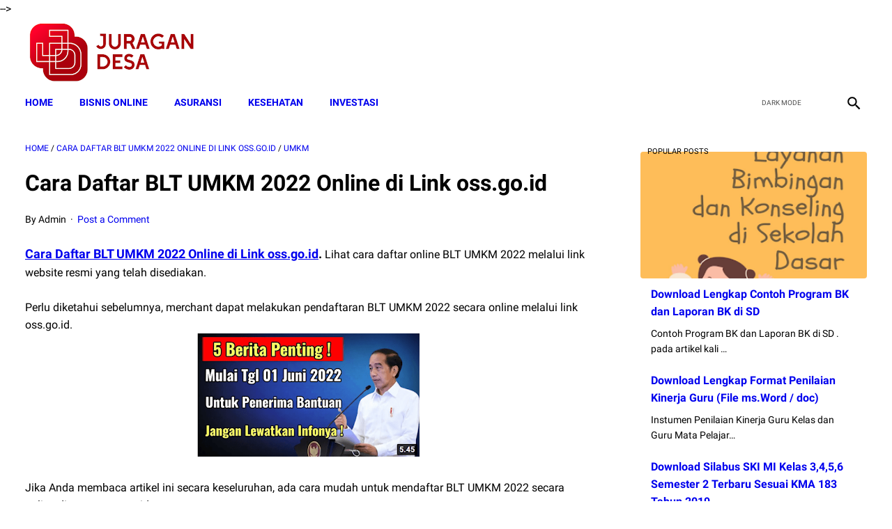

--- FILE ---
content_type: text/html; charset=utf-8
request_url: https://www.google.com/recaptcha/api2/aframe
body_size: 268
content:
<!DOCTYPE HTML><html><head><meta http-equiv="content-type" content="text/html; charset=UTF-8"></head><body><script nonce="Q3Mw1XDw7H6pC2Zut9YvDg">/** Anti-fraud and anti-abuse applications only. See google.com/recaptcha */ try{var clients={'sodar':'https://pagead2.googlesyndication.com/pagead/sodar?'};window.addEventListener("message",function(a){try{if(a.source===window.parent){var b=JSON.parse(a.data);var c=clients[b['id']];if(c){var d=document.createElement('img');d.src=c+b['params']+'&rc='+(localStorage.getItem("rc::a")?sessionStorage.getItem("rc::b"):"");window.document.body.appendChild(d);sessionStorage.setItem("rc::e",parseInt(sessionStorage.getItem("rc::e")||0)+1);localStorage.setItem("rc::h",'1763735703270');}}}catch(b){}});window.parent.postMessage("_grecaptcha_ready", "*");}catch(b){}</script></body></html>

--- FILE ---
content_type: text/javascript; charset=UTF-8
request_url: https://www.juragandesa.net/feeds/posts/summary/-/umkm?alt=json-in-script&callback=bacaJuga&max-results=5
body_size: 25989
content:
// API callback
bacaJuga({"version":"1.0","encoding":"UTF-8","feed":{"xmlns":"http://www.w3.org/2005/Atom","xmlns$openSearch":"http://a9.com/-/spec/opensearchrss/1.0/","xmlns$blogger":"http://schemas.google.com/blogger/2008","xmlns$georss":"http://www.georss.org/georss","xmlns$gd":"http://schemas.google.com/g/2005","xmlns$thr":"http://purl.org/syndication/thread/1.0","id":{"$t":"tag:blogger.com,1999:blog-7674787055983479785"},"updated":{"$t":"2025-11-20T02:08:37.134+07:00"},"category":[{"term":"Dana Desa"},{"term":"Pendidikan Islam"},{"term":"sosial dan budaya"},{"term":"Kumpulan Peraturan"},{"term":"BANSOS 2022"},{"term":"Ekonomi"},{"term":"Tips dan Trik"},{"term":"PKH"},{"term":"NEWS SELEB"},{"term":"Pendidikan"},{"term":"Surat Desa"},{"term":"bansos"},{"term":"pip adalah"},{"term":"pip kemdikbud go id 2022"},{"term":"pip kemdikbud go id 2022 sd"},{"term":"pip kemdikbud go id 2022 smp"},{"term":"keuangan"},{"term":"pinjaman online"},{"term":"bisnis"},{"term":"pinjaman online bunga rendah"},{"term":"pinjaman online cepat cair"},{"term":"pinjaman online langsung cair ktp"},{"term":"pinjaman online ojk"},{"term":"pinjaman online terpercaya"},{"term":"cek kip kuliah"},{"term":"kip kuliah kemdikbud"},{"term":"kip kuliah kemdikbud go id"},{"term":"kip kuliah kemendikbud"},{"term":"Bantuan BPNT 2022 kapan cair tanggal berapa"},{"term":"kip kuliah"},{"term":"pip"},{"term":"contoh riset pemasaran produk makanan"},{"term":"Bank Soal"},{"term":"proses riset pemasaran"},{"term":"riset pasar atau riset pemasaran dilakukan untuk mengetahui"},{"term":"riset pemasaran adalah"},{"term":"PKH 2022 tahap 2 kapan cair tanggal berapa"},{"term":"PKH April 2022 kapan cair tanggal berapa saja"},{"term":"cara daftar pip"},{"term":"cek blt pip"},{"term":"bisnis online"},{"term":"inspirasi"},{"term":"online Education"},{"term":"Berita"},{"term":"PPG"},{"term":"Surat Lamaran"},{"term":"Buku Panduan Guru Kurikulum Sekolah Penggerak Kelas 7 SMP"},{"term":"RESEP MASAKAN"},{"term":"busines"},{"term":"rpp"},{"term":"BLT sembako 2022 kapan cair?"},{"term":"Lawyers"},{"term":"cara menabung"},{"term":"cara menabung 10 juta dalam 3 bulan"},{"term":"cara menabung yang benar"},{"term":"challenge menabung"},{"term":"download soal pretest ppg 202"},{"term":"latihan soal pretest ppg"},{"term":"soal pretest ppg"},{"term":"soal pretest ppg 2022 pgsd"},{"term":"soal pretest ppg pedagogik jalurppg"},{"term":"tips menabung"},{"term":"Buku Panduan Guru Materi Pelajaran Kurikulum Sekolah Penggerak SD Kelas 4"},{"term":"BLT MINYAK GORENG"},{"term":"Buku Panduan Guru Kurikulum Sekolah Penggerak Kelas 10 SMA-SMK"},{"term":"bansos minyak goreng 2022"},{"term":"cek bansos minyak goreng"},{"term":"Buku Panduan Guru Materi Pelajaran Kurikulum Sekolah Penggerak SD Kelas 1"},{"term":"Materi Pelajaran MA MIPA IPS Bahasa dan Kejuruan Lengkap"},{"term":"cek blt minyak goreng"},{"term":"Tips"},{"term":"cara bisnis online"},{"term":"Buku Siswa Materi Pelajaran Kurikulum Sekolah Penggerak SD Kelas 4"},{"term":"Info Guru"},{"term":"guru"},{"term":"Buku Siswa Kurikulum Sekolah Penggerak Kelas 10 SMA-SMK"},{"term":"Materi Pelajaran MA Peminatan Kelas 10 11 12 Lengkap Bahasa Arab"},{"term":"bisnis online tanpa modal"},{"term":"cara memulai bisnis online dari nol"},{"term":"ide bisnis online"},{"term":"umkm"},{"term":"Buku Siswa Materi Pelajaran Kurikulum Sekolah Penggerak SD Kelas 1"},{"term":"cara memulai bisnis online"},{"term":"News"},{"term":"bansos bpnt"},{"term":"bansos pip"},{"term":"Gapoktan"},{"term":"Kemenag"},{"term":"bansos pkh kapan cair"},{"term":"bantuan pkh 2022"},{"term":"celeb"},{"term":"silabus"},{"term":"BLT UMKM 2022"},{"term":"BLT sembako 2022 kapan cair"},{"term":"Media Sosial"},{"term":"bansos pkh"},{"term":"bansos pkh kapan cairnya"},{"term":"bansos pkh online"},{"term":"daftar pip"},{"term":"DAPODIK"},{"term":"daftar blt umkm 2022"},{"term":"penerima blt umkm 2022"},{"term":"pip online"},{"term":"4 Juta"},{"term":"BANSOS PIP 2022"},{"term":"Digital Marketing"},{"term":"Download Lengkap Pembahasan Kisi-kisi"},{"term":"Indikator Essensial"},{"term":"Materi Pelajaran Kurikulum Sekolah Penggerak PAUD"},{"term":"Shopee"},{"term":"Tips Bisnis"},{"term":"blt umkm"},{"term":"bsu 2022"},{"term":"cek bansos"},{"term":"cek bpnt"},{"term":"daftar bpnt 2022"},{"term":"pemasaran"},{"term":"11 dan 12 Terbaru"},{"term":"4"},{"term":"5"},{"term":"BPNT 2022"},{"term":"Facebook"},{"term":"Insurance"},{"term":"bansos umkm"},{"term":"cek blt umkm"},{"term":"cek bsu"},{"term":"cek pip"},{"term":"cek pkh"},{"term":"cek prakerja"},{"term":"daftar kartu prakerja"},{"term":"kartu prakerja"},{"term":"pinjaman dana kur bri"},{"term":"pppk"},{"term":"prakerja online"},{"term":"syarat pinjaman kur bri"},{"term":"tabel angsuran kur bri"},{"term":"tabel pinjaman kur bri"},{"term":"2"},{"term":"3"},{"term":"BANSOS PKH 2022"},{"term":"BOS"},{"term":"Buku Panduan Guru Materi Pelajaran Kurikulum Sekolah Penggerak SMA Kelas 10"},{"term":"Buku Siswa Materi Pelajaran Kurikulum Sekolah Penggerak SMA Kelas 10"},{"term":"Cara cek penerima PIP 2022"},{"term":"Contoh Strategi Pemasaran Produk"},{"term":"Dianas"},{"term":"Education Degree"},{"term":"Ide Jualan Makanan Ringan Online"},{"term":"Instagram"},{"term":"Kampus"},{"term":"Lifestyle"},{"term":"RESEP KUE LEBARAN"},{"term":"RESEP MINUMAN"},{"term":"SMP"},{"term":"Seleb"},{"term":"aneka kue lebaran"},{"term":"bantuan bsu 2022"},{"term":"bauran pemasaran"},{"term":"bisnis makanan online untuk pemula"},{"term":"cara cek dtks"},{"term":"cara daftar dtks"},{"term":"cek dtks"},{"term":"desa"},{"term":"download jawaban esai guru penggerak angkatan 6 pdf"},{"term":"dtks kemensos"},{"term":"ide jualan 1000an"},{"term":"ide jualan makanan online modal kecil"},{"term":"jawaban esai guru penggerak 2022"},{"term":"jawaban esai guru penggerak angkatan 7"},{"term":"jualan bagi pemula"},{"term":"jualan online"},{"term":"kisi kisi soal pretest ppg"},{"term":"kue lebaran kekinian"},{"term":"kuliah"},{"term":"kur 2022"},{"term":"kurikulum merdeka"},{"term":"macam macam kue lebaran"},{"term":"marketing"},{"term":"pip kemdikbud"},{"term":"pip kemendikbud go id"},{"term":"soal essay guru penggerak angkatan 5"},{"term":"4 Juta per KPM"},{"term":"4 Strategi Promosi"},{"term":"8"},{"term":"BANSOS PKH \u0026 BPNT 2022"},{"term":"BOP"},{"term":"BPNT"},{"term":"BST"},{"term":"Cek Nama Penerima di cekbansos.kemensos.go.id untuk Dapat Bantuan Rp3 Juta di Bulan Mei"},{"term":"Cek di Sini"},{"term":"Contoh Riset Pemasaran Produk Kosmetik"},{"term":"Contoh Strategi Pemasaran Produk Makanan"},{"term":"Daftar Blogger Sukses di Indonesia"},{"term":"Ide Bisnis"},{"term":"Kekurangan Pemasaran Online"},{"term":"Kelebihan Pemasaran Online"},{"term":"OSN"},{"term":"POS"},{"term":"Pengertian Bauran Pemasaran Menurut Para Ahli"},{"term":"Pengertian Pemasaran Menurut Para Ahli 2018"},{"term":"Soal Pretest PPG 2022"},{"term":"Soal UTS Kelas 1 tema 1 dan 2 SD\/MI"},{"term":"Soal UTS\/PTS Kelas 3 Semester 1 SD\/MI"},{"term":"Strategi Pemasaran 4P"},{"term":"Struktur Kurikulum Merdeka"},{"term":"Struktur Kurikulum Merdeka SMA dan Alokasi Waktu Kurikulum Merdeka SMA"},{"term":"Syarat"},{"term":"TikTok Ads"},{"term":"TikTok Affiliate Seller Center"},{"term":"Tunjangan"},{"term":"aplikasi seb ppg 2022"},{"term":"berita bansos pkh hari ini"},{"term":"cara Jualan online aplikasi"},{"term":"cara ajukan kur bni"},{"term":"cara cek bansos pkh"},{"term":"cara daftar DTKS 2022 secara online"},{"term":"cara dapat uang 500rb sehari 2022"},{"term":"cara instal aplikasi seb"},{"term":"cara pinjam uang di aplikasi dana"},{"term":"cek bantuan pkh 2022"},{"term":"daftar bansos 2022"},{"term":"daftar pkh"},{"term":"download aplikasi seb"},{"term":"hingga PBI"},{"term":"jualan makanan dengan modal 20 ribu"},{"term":"jualan online yang laku setiap hari"},{"term":"kredit kur"},{"term":"kur bri"},{"term":"online education degree"},{"term":"perangkat desa"},{"term":"pinjaman cepat cair"},{"term":"pinjol ojk"},{"term":"pkh online"},{"term":"ppg 2022"},{"term":"pretest ppg"},{"term":"soal ppg"},{"term":"10 Best Insurances in Indonesia in 2022"},{"term":"100"},{"term":"11"},{"term":"11 dan 12"},{"term":"12 Makanan ini Ampuh untuk Menurunkan Asam Urat"},{"term":"12 PAI Khusus MA"},{"term":"2 Cara Daftar BPUM 2022 agar Pemilik Usaha Mikro Dapat BLT UMKM Rp600.000"},{"term":"2 Cara Daftar DTKS"},{"term":"2 Juta Cair Cuma ke 12 Ribu Orang dengan 7 Ciri Berikut"},{"term":"25 Rangkaian Nama Bayi Perempuan Terindah di Dunia"},{"term":"3 Cara Menonaktifkan Panggilan WhatsApp saat Tak Ingin Diganggu"},{"term":"3 Langkah Cek Penerima PKH Tahap 2 Melalui HP"},{"term":"30 Rangkaian Nama Bayi Laki-laki"},{"term":"4 Juta Cair ke Pemilik KTP Ini"},{"term":"4 Juta Mei hingga Desember"},{"term":"4 Juta Per Bulan"},{"term":"4 Juta Tahun 2022"},{"term":"4 Juta untuk Siswa SD-SMA"},{"term":"5 Bansos Ini Cair Bulan Mei 2022"},{"term":"5 Cara Mengusir Lalat di Siang Hari dengan Mudah"},{"term":"5 Ciri-ciri Sahabat yang Bisa Memberi Pengaruh Baik dan Harus Kamu Pertahankan"},{"term":"5 Doa untuk Melancarkan Rezeki Suami"},{"term":"5 Konsep Pemasaran dan Contohnya"},{"term":"5 Langkah Optimasi SEO On Page untuk Website dan Blog"},{"term":"5 Langkah Penting Sebelum Memulai Bisnis Online"},{"term":"5 Miliar"},{"term":"5 Miliar untuk Pergi ke Pasar: Padahal Mintanya Mobil Gubrak-gabruk!"},{"term":"5 Perkataan Sepele Tapi Bikin Hubungan Langgeng Jika Diucapkan Pada Pasangan"},{"term":"6"},{"term":"6 Kurikulum 2013"},{"term":"6 Semester 1"},{"term":"6 Semester 2 Terbaru Sesuai KMA 183 Tahun 2019"},{"term":"7"},{"term":"7 Bahan Dapur Pengusir Lalat di Rumah"},{"term":"7 Golongan Gagal Dapat Bansos PBI hingga KJP"},{"term":"7 MAMFAAT PISANG"},{"term":"71 Juta Kuota"},{"term":"8 Bansos Cair di Juli 2022"},{"term":"8 Juta Bisa Cair Cuma Modal HP"},{"term":"9 Jenjang SMP\/MTs Terbaru"},{"term":"9 Kurikulum 2013"},{"term":"9 Manfaat Google Search Console"},{"term":"9 Tulisan di Amplop Sumbangan Pernikahan Ini Bikin Kecewa Berat"},{"term":"95 Strategi Mengajar Multiple Intelligences"},{"term":"99"},{"term":"ANBK"},{"term":"ARKAS"},{"term":"Ada BLT Balita Senilai Rp3 Juta per Tahun"},{"term":"Ada BLT UMKM Rp600 Ribu untuk 4 Kategori Pelaku Usaha"},{"term":"Ada Bansos PKH"},{"term":"Ada Bantuan Rp3 Juta untuk 2 Kategori Berikut"},{"term":"Ada Bantuan Rp3 Juta untuk Anak Usia Dini"},{"term":"Ada Bantuan Rp4"},{"term":"Ada Flek di Otak Ruben Onsu"},{"term":"Ada PKBL BUMN yang Siap Berikan Modal Usaha hingga Rp200 Juta Tanpa Jaminan"},{"term":"Ada PKH dan BPNT"},{"term":"Ada PKH untuk Ibu Hamil hingga Balita dan BPNT Rp2"},{"term":"Administrasi Sekolah"},{"term":"Adsense Publisher Must Be Digital To Add Merchantability"},{"term":"Advantages of Using Car Insurance During a Pandemic"},{"term":"Air Mata Azriel Hermansyah Pecah usai Dapati Perkataan Tak Terduga dari Ashanty"},{"term":"Ajukan Segera Dana KUR BRI Rp200 Juta Hingga Saat Ini dan Login Disini di Link kur.bri.co.id"},{"term":"Akreditasi"},{"term":"Akses eform.bri.co.id untuk Cairkan BLT UMKM"},{"term":"Akses eform.bri.co.id untuk Dapatkan BPUM 2022"},{"term":"Akun Belajar.id Belum Aktif? Lakukan Cara Ini untuk Aktivasi"},{"term":"Alhamdulillah"},{"term":"Alhamdulillah! BLT Minyak Goreng Siap Cair"},{"term":"Alternative ways to earn money from Google Adsense Easy"},{"term":"Amalkan Yuk Makkk!"},{"term":"Aman untuk Kucing"},{"term":"Anak Tak Bisa Diam"},{"term":"Anak Tidak Dapat Diam"},{"term":"Anak Usia Sekolah Dasar Mencintai Matematika"},{"term":"Analyst Market Research"},{"term":"Angsuran dan Bunga Ringan di KUR Mandiri 2022 untuk Pengajuan Modal Usaha Rp50 Juta"},{"term":"Apa Penyebabnya?"},{"term":"Apa itu pembuatan tautan dan mengapa itu penting untuk SEO?"},{"term":"Apakah Namamu Termasuk? Cek Link Penerima di Sini"},{"term":"Apakah Shopee Pinjam Aman?"},{"term":"Aplikasi"},{"term":"Aplikasi MyPertamina"},{"term":"Aplikasi MyPertamina Jadi Syarat Beli BBM Bersubsidi Pertalite dan Solar"},{"term":"Aplikasi Pemasaran"},{"term":"Aplikasi Promosi Gratis"},{"term":"Arti Bermimpi Mantan Padahal Sudah Lama Putus"},{"term":"Asuransi Mobil"},{"term":"Atalia Menangis Sesenggukan Saat Ridwan Kamil Perlihatkan Jasad Eril via Video Call"},{"term":"Atta Halilintar Murka Ameena Nangis"},{"term":"Aurel dan Atta Kenang Kakak Ameena dengan Cara Tak Terduga"},{"term":"Azriel Hermansyah Protes: Siapa yang Habisin?"},{"term":"BANSOS BSU 2022"},{"term":"BBM"},{"term":"BK"},{"term":"BLT Dana Desa 2022 Cair untuk Siapa Saja? Simak Info dan Cara Cek Nama Penerima di sid.kemendesa.go.id"},{"term":"BLT Dana Desa 2022 Kapan Cair dan Tanggal Berapa? Simak Infonya"},{"term":"BLT Ibu Hamil hingga Anak Sekolah Cair Lagi"},{"term":"BLT Rp 1 Juta dari Jokowi Siap Cair"},{"term":"BLT Subsidi Gaji Rp1 Juta Belum Cair"},{"term":"BLT UMKM 2022 Cair ke Pelaku Usaha yang Penuhi Syarat Ini"},{"term":"BLT UMKM 2022 Rp 1"},{"term":"BLT UMKM Rp600 Ribu 2022 Kapan Cair?"},{"term":"BNI atau 2022"},{"term":"BPNT 2022 Cari Lagi Mei"},{"term":"BPNT Kartu Sembako Rp2"},{"term":"BPNT dan KJP"},{"term":"BPNT dan PKH Tahap 3 Cair Agustus 2022"},{"term":"BPUM 2022 Siap Cair? Ini Syarat dan Cara Cairkan Uang BLT UMKM Rp600 Ribu di Bank BRI"},{"term":"BRI"},{"term":"BRI Sambut Baik Untuk Peningkatan Alokasi KUR Nasional 2022"},{"term":"BSU 2022 Akan Segera Cair untuk Pekerja"},{"term":"BSU BPJS KETENAGAKERJAAN 2022 Kapan Cair?? Lihat Di Sini"},{"term":"Bagaimana Cara Berbisnis Dropship? Simak Penjelasanyan"},{"term":"Bagaimana Cara Cek Penerima BPNT 2022? Lihat Caranya di Sini agar Dapat Bansos Rp2"},{"term":"Bagaimana cara bisnis online tanpa modal? 5 Tips Ini Mungkin Bisa Jadi Solusinya!"},{"term":"Bagaimanakah Cara Memilih Jodoh Menurut Islam"},{"term":"Bang Soal"},{"term":"Bank BRI Bagikan Pinjaman Tanpa Jaminan Rp 100 Juta"},{"term":"Bank BRI dan BNI Salurkan Pinjaman Rp 100 Juta Tanpa Jaminan"},{"term":"Banpres BPUM 2022 Cair jika Penuhi 6 Syarat Ini!"},{"term":"Bansos BLT Cair Bulan Mei 2022"},{"term":"Bansos BPNT dan PKH Cair Lagi Juli 2022"},{"term":"Bansos Bulan Juni 2022 Kapan Cair? Simak Jadwal Pencairan PKH dan BPNT serta Cek Nama Penerima di Link Ini"},{"term":"Bansos Diganti Pemberdayaan Ekonomi Bagi 1 Juta Warga Miskin"},{"term":"Bansos PKH Cair Lagi"},{"term":"Bansos PKH Mei 2022 Cair Tanggal Berapa? Ini Estimasi Waktu Pencairan dan Cek Penerima di Link Ini"},{"term":"Bansos PKH Mei 2022 Dikirimkan ke Rekening Bank Ini"},{"term":"Bansos PKH Tahap 2 Kapan Terakhir Cair? Segera Cek Penerima di cekbansos.kemensos.go.id"},{"term":"Bansos PKH Tidak Cair Harus Lapor Kemana? Simak Cara Lapor dan Buat Aduan ke Kemensos Lewat WA"},{"term":"Bantuan Dana Pendidikan Telah CAIR ke 3 Juta Siswa SMP"},{"term":"Barang yang Cepat Laku Dijual Online"},{"term":"Bauran Pemasaran Menurut Para Ahli"},{"term":"Bayi Kelahiran Januari Berpeluang Besar Jadi Bos dan Kaya Raya"},{"term":"Begini Menggunakannya"},{"term":"Begini Syarat Hingga Cara Daftarnya"},{"term":"Belum Kebagian Bansos 2022? Siapkan KTP dan Daftar DTKS Kemensos Online Lewat Aplikasi Ini untuk Dapatkan BLT"},{"term":"Benarkah Kuliah di Kedokteran Mahal?"},{"term":"Benefits and Importance of Using Car Insurance"},{"term":"Benefits of Education Insurance for Children's Future"},{"term":"Benefits of Playing Badminton for a Healthy Body"},{"term":"Benefits of SEO on Blog Websites You Need to Know"},{"term":"Berapa Gaji Guru penggerak Tahun 2022 ? Berikut Penjelasannya"},{"term":"Berapa Jumlah Siswa SD"},{"term":"Berapa Lama Proses Pencairan KUR BRI? Ini Jawabannya"},{"term":"Berapa Persen Bunga Shopee Pinjam"},{"term":"Berbagi tips Mencuci super bersih di mesin cuci. Gaa Perlu2 Lagi Disikat Dan Kucek-Kucek"},{"term":"Berikut Cara dan Syarat Pengajuannya"},{"term":"Berikut Daftar dan Syarat Dapat Bantuan"},{"term":"Berikut Tahapan Caranya"},{"term":"Bersembunyi Dari Mantan"},{"term":"Biar Tidak Jadi Korban PHP"},{"term":"Biaya Iklan Google Ads Per Bulan"},{"term":"Bingung Besok Harus Bayar Hutang"},{"term":"Biodata dan Profil ‘Bonge’ Eka Saputra"},{"term":"Bisa Cair Rp50 Juta"},{"term":"Bisa Daftar DTKS Online Melalui Aplikasi Cek Bansos"},{"term":"Bisa Dapat Bansos Rp2"},{"term":"Bisa Dapat Rp3 Juta-Rp4"},{"term":"Bisnis Desain Web"},{"term":"Bisnis Konsultasi"},{"term":"Bisnis Online Tanpa Modal Sepeserpun"},{"term":"Bisnis Online Tanpa Modal Untuk Pelajar"},{"term":"Bisnis Rumahan yang Sukses Mendatangkan Cuan"},{"term":"Blogger Indonesia Yang Sukses dan Menginspirasi Tahun 2022"},{"term":"Blogger Indonesia yang Populer dan Sukses"},{"term":"Bounce Rate And How Important It Is For Business Websites"},{"term":"Brownies Cookies"},{"term":"Budidaya Jangkrik"},{"term":"Buku Guru Kelas 1 SD Mapel Seni Teater Sekolah Penggerak"},{"term":"Buku Guru Kelas 4 SD Sekolah Penggerak"},{"term":"Buku Kurikulum Merdeka PAUD SD SMP dan SMA"},{"term":"Buku Siswa  Kelas 7 SMP Pendidikan Agama Islam dan Budi Pekerti Kurikulum Merdeka"},{"term":"Buku Siswa Kelas 1 Kurikulum Merdeka"},{"term":"Buku Siswa Kelas 7 Bahasa Indonesia Kurikulum Merdeka"},{"term":"Buku Siswa Kelas 7 IPA Kurikulum Merdeka"},{"term":"Buku Siswa Kelas 7 IPS Kurikulum Merdeka"},{"term":"Buku Siswa Kelas 7 Informatika Kurikulum Merdeka"},{"term":"Buku Siswa Kelas 7 Matematika Kurikulum Merdeka"},{"term":"Buku Siswa Kelas 7 PPKn Kurikulum Merdeka"},{"term":"Buku Siswa Kelas 7 Pendidikan Agama Buddha dan Budi Pekerti Kurikulum Merdeka"},{"term":"Buku Siswa Kelas 7 Pendidikan Agama Hindu dan Budi Pekerti Kurikulum Merdeka"},{"term":"Buku Siswa Kelas 7 Pendidikan Agama Katolik dan Budi Pekerti Kurikulum Merdeka"},{"term":"Buku Siswa Kelas 7 Pendidikan Agama Kristen dan Budi Pekerti Kurikulum Merdeka"},{"term":"Buku Siswa Kelas 7 Pendidikan Kepercayaan Terhadap Tuhan Yang Maha Esa dan Budi Pekerti Kurikulum Merdeka"},{"term":"Buku Teks Pelajaran Kurikulum Merdeka Belajar"},{"term":"Bunga KUR 3% Hingga Juni 2022"},{"term":"Bunga Rendah Cuma 3 Persen Pinjaman Tanpa Agunan dari BRI Rp 100 Juta Cepat Ajukan Online dari HP Saja"},{"term":"Bunga Shopee Pinjam"},{"term":"Bunga Shopee Pinjam 12 Bulan"},{"term":"Bunga Shopee Pinjam 6 bulan"},{"term":"Buruan Akses dan Login di kemnaker.go.id"},{"term":"Buruan Cek Namamu"},{"term":"Buruan Daftar"},{"term":"Buruan Datang! Anda Dapat Pinjaman Rp10 Juta Tanpa Riba dari KUR BSI 2022"},{"term":"Buruan Segera Daftar DTKS Online Lewat HP"},{"term":"Cair Bulan ini"},{"term":"Cair Mei Ini?"},{"term":"Cair hingga Rp3 Juta"},{"term":"Cairkan dana KUR BSI Secara Online Tanpa Ribet Hingga Rp50 Juta Untuk UMKM"},{"term":"Calon Mahasiswa Segera Lakukan Pendaftaran!"},{"term":"Capaian Pembelajaran (CP) Terbaru Badan Standar"},{"term":"Capaian Pembelajaran Program Pendidikan Guru Penggerak"},{"term":"Cara Affiliate TikTok"},{"term":"Cara Agar Dapat Bansos PKH Anak Usia Dini atau BLT Balita"},{"term":"Cara Agar Video YouTube Kita Ada Iklannya"},{"term":"Cara Akses Sertifikat Vaksin Internasional"},{"term":"Cara Aktivasi Akun Belajar id di HP"},{"term":"Cara Alami Mengusir Nyamuk"},{"term":"Cara Aman Mengusir Semut di Rumah"},{"term":"Cara Ampuh Mengusir Cicak yang Berkeliaran di Rumah"},{"term":"Cara Ampuh Meningkatkan Pencarian Website Di Google"},{"term":"Cara Ashanty Belanjakan Uang Bak Berlebihan"},{"term":"Cara Belajar Bisnis Online Pemula"},{"term":"Cara Bisnis Online Tanpa Modal"},{"term":"Cara Buat KIP atau Kartu Indonesia Pintar agar Anak Sekolah SD-SMA Dapat Bansos PKH Rp4"},{"term":"Cara Cairkan Bansos BLT UMKM bagi Penerima BPUM 2022 untuk Dapatkan Rp600 Ribu"},{"term":"Cara Cek BLT PKH untuk Balita dan Lansia Bulan September"},{"term":"Cara Cek Bansos PKH 2023 Secara Online"},{"term":"Cara Cek Bansos Tahap 3 PKH 2022 Lewat HP"},{"term":"Cara Cek DA dan PA Blog Untuk Keperluan SEO"},{"term":"Cara Cek Daftar Penerima PIP"},{"term":"Cara Cek Penerima BLT UMKM 2022 Melalui Link Resmi eform.bri.co.id Pakai HP"},{"term":"Cara Cek Penerima Bansos Juni 2022 yang Sedang Cair"},{"term":"Cara Cek Penerima Bansos PKH 2022"},{"term":"Cara Cek Penerima Bansos yang Cair Mei 2022 di cekbansos.kemensos.go.id"},{"term":"Cara Cek Penerima Bantuan KIP"},{"term":"Cara Cek Pengajuan Pinjaman BRI"},{"term":"Cara Cek SKTP 2022"},{"term":"Cara Cek dan Download Sertifikat Vaksin Internasional"},{"term":"Cara Cepat Belajar Membaca Dan Menulis Untuk Anak SD"},{"term":"Cara Cepat Dapat Subscriber YouTube"},{"term":"Cara Cepat Mendapatkan Pesanan dan Laris Manis di Shopee"},{"term":"Cara Cepat Menjadi Kaya"},{"term":"Cara Cepat Pengajuan KUR BNI 2022"},{"term":"Cara Cetak Kartu NISN 2022"},{"term":"Cara Cetak Kartu PPG Dalam Jabatan 2022"},{"term":"Cara Daftar BLT Balita 0-6 Tahun secara Online Lewat HP untuk Bisa Cairkan Bantuan Rp3 Juta"},{"term":"Cara Daftar BLT UMKM 2022 Online di Link oss.go.id"},{"term":"Cara Daftar BPUM 2022 agar Pemilik Usaha Mikro Dapat BLT UMKM Rp600.000"},{"term":"Cara Daftar BRI Mobile"},{"term":"Cara Daftar Bansos yang Cair 2022"},{"term":"Cara Daftar DTKS Kemensos Online untuk Dapatkan Bansos PKH"},{"term":"Cara Daftar Hingga Besaran Bantuan KIP Kuliah 2022"},{"term":"Cara Daftar KIP Kuliah 2022 Lengkap dengan Persyaratannya"},{"term":"Cara Daftar KIP Kuliah 2022 Online Lewat kip-kuliah.kemdikbud.go.id"},{"term":"Cara Daftar KIP Kuliah 2022: Kuliah Gratis"},{"term":"Cara Daftar KIP Online"},{"term":"Cara Daftar KUR BSI Tanpa Ribet dan Langsung Cair"},{"term":"Cara Daftar KUR Mandiri 2022"},{"term":"Cara Daftar Kurikulum Merdeka"},{"term":"Cara Daftar Online KUR BNI"},{"term":"Cara Daftar PIP Kemdikbud Tanpa KIP"},{"term":"Cara Daftar PKH 2022 Lewat HP"},{"term":"Cara Daftar PKH 2022 untuk Anak Sekolah agar Siswa SD"},{"term":"Cara Daftar PKH dan BPNT Kemensos Mei 2022"},{"term":"Cara Daftar PKH dan BPNT Kemensos Mei 2022 Dapat BLT Rp 750 Ribu untuk Penerima Tercatat DTKS Terbaru"},{"term":"Cara Daftar Shopee Affiliate Partner"},{"term":"Cara Daftar Shopee Affiliate Program 2023"},{"term":"Cara Daftar TikTok Affiliate"},{"term":"Cara Daftar dan Persyaratan KUR BRI 2022 hingga Cair Rp50 Juta"},{"term":"Cara Daftar hingga Besaran Bantuannya"},{"term":"Cara Dapat Kartu Sembako dan Cek Penerima BPNT 2022"},{"term":"Cara Data KTP Masuk di DTKS Kemensos"},{"term":"Cara Download dan Cetak Kartu Indonesia Pintar"},{"term":"Cara Hapus Akun Instagram Tanpa Ribet"},{"term":"Cara Jualan Online Laris Agar Bisnis Semakin Sukses!"},{"term":"Cara Jualan Online Laris Di Facebook"},{"term":"Cara Jualan Online Laris Manis Di Whatsapp"},{"term":"Cara Jualan Online Tanpa Modal yang Efektif di 2022"},{"term":"Cara Kerja TikTok"},{"term":"Cara Main Saham BCA"},{"term":"Cara Melunasi Hutang 100 juta"},{"term":"Cara Melunasi Hutang 50 Juta"},{"term":"Cara Melunasi Hutang Dalam 2 Hari"},{"term":"Cara Melunasi Hutang Pinjol"},{"term":"Cara Memasarkan Produk Makanan Online"},{"term":"Cara Memasarkan Produk Makanan Rumahan"},{"term":"Cara Membuat Akun Belajar.id Untuk Guru"},{"term":"Cara Membuat Racun Tikus Alami dengan Air Kelapa dan Singkong"},{"term":"Cara Membuka Usaha Sendiri Di Rumah"},{"term":"Cara Memulai Bisnis Dari Nol Hingga Sukses"},{"term":"Cara Memulai Bisnis Makanan Online"},{"term":"Cara Memulai Bisnis Online Di Shopee"},{"term":"Cara Memulai Bisnis Online untuk Pelajar Tanpa Modal"},{"term":"Cara Menabung Untuk Beli Rumah Dengan Gaji 2 Juta"},{"term":"Cara Menanam Semangka"},{"term":"Cara Mendaftar BLT Balita 0-6 Tahun Lewat HP di Aplikasi Cek Bansos"},{"term":"Cara Mendapatkan Iklan di Youtube dan Hasilkan Uang"},{"term":"Cara Mendapatkan Modal Usaha dari Pemerintah"},{"term":"Cara Mendapatkan Uang 1 Juta Dalam Sehari Tanpa Modal"},{"term":"Cara Mendapatkan Uang Banyak dalam Sehari"},{"term":"Cara Mendapatkan Uang Dengan Cepat Dan Halal Tanpa Modal"},{"term":"Cara Mendapatkan Uang Dengan Mudah"},{"term":"Cara Mendapatkan Uang dari HP yang Wajib Dicoba"},{"term":"Cara Mendidik Anak Dalam Islam"},{"term":"Cara Mendidik Anak Usia Dini dengan Tepat"},{"term":"Cara Mengajar Anak Membaca Tanpa Mengeja"},{"term":"Cara Mengajar Anak Membaca Umur 7 Tahun"},{"term":"Cara Mengajar Anak Mengaji Iqro"},{"term":"Cara Mengajar Membaca Anak Kelas 1"},{"term":"Cara Mengajari Anak Membaca Umur 6 Tahun"},{"term":"Cara Mengajarkan Anak Yang Sulit Membaca"},{"term":"Cara Mengajukan KUR BRI Secara Online Untuk Pelaku UMKM"},{"term":"Cara Mengajukan KUR Bank BCA hingga Rp500 Juta di 2022"},{"term":"Cara Mengajukan KUR Mandiri"},{"term":"Cara Mengajukan Pinjaman KUR BRI Tahun 2022 hingga Rp 100 Juta"},{"term":"Cara Mengaktifkan Google Translate Di Keyboard Android Secara Otomatis"},{"term":"Cara Mengatasi Tidak Bisa Login di Instagram Dengan Mudah"},{"term":"Cara Mengatur Keuangan Bisnis Online"},{"term":"Cara Mengatur Keuangan Rumah Tangga Agar Tidak Boros"},{"term":"Cara Mengetahui Dia Chat dengan Siapa Saja di WhatsApp untuk Tes Kesetiaan"},{"term":"Cara Menggunakan Shopee Affiliate Bagi Pemula"},{"term":"Cara Menggunakan Shopee Affiliate di Instagram"},{"term":"Cara Menghapus Akun Facebook Secara Permanen"},{"term":"Cara Menghapus Email di Gmail Secara Permanen"},{"term":"Cara Menghasilkan Banyak Uang meskipun Kamu Sedang Tidur"},{"term":"Cara Menghasilkan Uang Dari HP Tanpa Modal"},{"term":"Cara Menghasilkan Uang di Internet Tanpa Keluar Rumah"},{"term":"Cara Mengobati Luka Akibat Tersiram Air Panas"},{"term":"Cara Mengoptimalkan Anggaran Perayapan untuk SEO"},{"term":"Cara Mengubah Bahasa Di Google Dengan Mudah"},{"term":"Cara Mengubah Bahasa di Ponsel Android"},{"term":"Cara Mengusir Cicak Dirumah Paling Cepat dan Ampuh"},{"term":"Cara Mengusir Kecoa Di Kamar Mandi"},{"term":"Cara Mengusir Kecoa secara Alami"},{"term":"Cara Mengusir Lalat di Siang Hari dengan Mudah"},{"term":"Cara Mengusir Nyamuk Dengan HP Sangat Ampuh"},{"term":"Cara Mengusir Nyamuk Di Kamar Bayi"},{"term":"Cara Mengusir Nyamuk secara Alami"},{"term":"Cara Mengusir Semut Dengan Doa"},{"term":"Cara Mengusir Semut di Rumah Tanpa Bahan Kimia Berbahaya"},{"term":"Cara Mengusir Tikus Membandel di Rumah"},{"term":"Cara Mengusir Tikus dari Rumah Paling Efektif dan Sudah Terbukti"},{"term":"Cara Mengusir Tikus di Plafon Rumah"},{"term":"Cara Meningkatkan CTR yang Mudah untuk Menambah Web Traffic"},{"term":"Cara Menjelaskan Materi Pelajaran yang Menarik Perhatian Siswa"},{"term":"Cara Menulis Artikel SEO Friendly untuk Optimalkan Performa Website"},{"term":"Cara Menurunkan Berat Badan Secara Sehat serta Aman"},{"term":"Cara Menyembunyikan Nomor HP di Facebook"},{"term":"Cara Mudah Ajukan Pinjaman KUR BRI 2022"},{"term":"Cara Mudah Dapat Bantuan Modal Usaha dari Pertamina Rp200 Juta Tanpa Jaminan"},{"term":"Cara Mudah Dapatkan Rp 500 Juta"},{"term":"Cara Mudah Membuat Diskon atau Harga Coret di Shopee"},{"term":"Cara Mudah Mendapatkan Uang dari Playstore"},{"term":"Cara Mudah Mengajar Anak TK yang Baik dan Menyenangkan"},{"term":"Cara Mudah Mengajukan KUR BRI Secara Online"},{"term":"Cara Mudah Mengusir Semut dari Rumah Anda"},{"term":"Cara Mudah Mengusir Semut yang Paling Ampuh"},{"term":"Cara Mudah Mengusir Tikus di Rumah"},{"term":"Cara Mudah Meningkatkan SEO Website"},{"term":"Cara Mudah Pengajuan NUPTK dan Syaratnya"},{"term":"Cara Mudah install aplikasi SEB Seleksi Akademik PPG Daljab 2022"},{"term":"Cara Pasang Iklan Gratis"},{"term":"Cara Pasang Iklan Gratis di OLX"},{"term":"Cara Pengajuan KUR BNI Online 2022 Dengan Cepat"},{"term":"Cara Pengajuan KUR BRI Online Melalui Laman Resmi KUR BRI"},{"term":"Cara Pinjam Uang Di Bank Jago"},{"term":"Cara Pinjam Uang Di Livin Mandiri"},{"term":"Cara Pinjam Uang Di Neobank"},{"term":"Cara Pinjam Uang Di Shopee Pengguna Baru"},{"term":"Cara Praktis Bersihkan Karang Gigi dan Memutihkan Gigi Kuning dengan Cepat Dengan Bahan Alami"},{"term":"Cara Promosi Bisnis \/ Usaha Kita Dengan Modal Yang Terbatas"},{"term":"Cara Promosi Bisnis Online Yang Tepat"},{"term":"Cara Promosi Shopee Affiliate di Facebook"},{"term":"Cara Share Produk Shopee ke Facebook"},{"term":"Cara Trading Saham"},{"term":"Cara Untuk Daftar BPNT 2022 Online Lewat DTKS Kemensos"},{"term":"Cara Untuk Daftar DTKS 2022 Tahap II Online dari Pemprov DKI Jakarta"},{"term":"Cara Untuk Dapat Uang 500Rb Dalam Sehari Untuk Pelajar"},{"term":"Cara Untuk Mendaftar Bansos Online Mei 2022 Pakai Aplikasi Cek Bansos Kemensos"},{"term":"Cara Untuk Mendapatkan Uang dari Facebook"},{"term":"Cara Untuk Sukses di Usia Muda yang Bisa Kamu Terapkan Sejak Dini"},{"term":"Cara ajukan kur bri"},{"term":"Cara bikin Iklan Gratis di Google"},{"term":"Cara daftar DTKS untuk KIP Kuliah"},{"term":"Cara dapat uang dari HP"},{"term":"Cara menambahkan situs web ke Google Search Console"},{"term":"Cara mengatur bahasa di pengaturan ponsel android"},{"term":"Cara mengubah bahasa di Google dari iPhone"},{"term":"Cara pasang iklan di YouTube agar dapat uang"},{"term":"Cari cara mengusir semut? Silakan Coba 7 bahan alami ini"},{"term":"Cari yang Legal dan Resmi OJK 2022? Ini 5 Rekomendasinya!"},{"term":"Catat!"},{"term":"Cek BLT Minyak Goreng di Link Kemensos"},{"term":"Cek Bansos Kemensos 2022 Online Lewat Link Berikut"},{"term":"Cek Bansos PKH 2022 di cekbansos.kemensos.go.id pakai KTP"},{"term":"Cek Bansos yang Cair Juli 2022 dengan Login cekbansos.kemensos.go.id"},{"term":"Cek Daftar Nama Penerima Bansos Secara Online Lewat Link Ini"},{"term":"Cek Daftar Penerima BLT UMKM 2022 di Link Ini untuk Dapat Rp600 Ribu"},{"term":"Cek Daftar Penerima BLT UMKM Rp600 Ribu dan Cara Cairkan Banpres BPUM di eform.bri.co.id atau banpresbpum.id"},{"term":"Cek Daftar Penerima Melalui cekbansos.kemensos.go.id"},{"term":"Cek Info Lengkap Disini"},{"term":"Cek KTP di eform.bri.co.id Bisa Dapat Banpres BPUM 2022"},{"term":"Cek Ketentuannya!"},{"term":"Cek Nama Penerima Bansos 2022 Lewat HP"},{"term":"Cek Nama Penerima Bansos 2022 Online Pakai Nama KTP"},{"term":"Cek Nama Penerima Bantuan di cekbansos.kemensos.go.id"},{"term":"Cek Nama Penerima di sid.kemendesa.go.id"},{"term":"Cek Namamu Sekarang dan Dapatkan Total Rp3 Juta"},{"term":"Cek Penerima BLT UMKM Rp600 Ribu"},{"term":"Cek Penerima BPUM 2022"},{"term":"Cek Penerima BPUM 2022 di Link Ini"},{"term":"Cek Penerima BPUM Pakai NIK KTP dan Kode Verifikasi di eform.bri.co.id"},{"term":"Cek Penerima BPUM Rp600 Ribu di eform.bri.co.id"},{"term":"Cek Penerima Banpres untuk UMKM di Link eform.bri.co.id Pakai KTP"},{"term":"Cek Penerima Bansos PKH di cekbansos.kemensos.go.id"},{"term":"Cek Segera di Sini"},{"term":"Cek Status Penerima Bansos PKH Mei 2022 Sekarang!"},{"term":"Cekpremi.com"},{"term":"Cepat Ajukan KUR BRI Online di Kur.bri.co.id"},{"term":"Cepat Amalkan"},{"term":"Cepat dan Halal"},{"term":"Characteristics of Trusted and Cheap Seo Services"},{"term":"Cheap Car Insurance for Ladies"},{"term":"Check Out These Tips For Choosing The Best Tablet"},{"term":"Choose the Best Seo Services To Increase Your Brand Website Traffic"},{"term":"Ciri Wanita Penuh Perhatian dan Pendengar yang Baik Meski Terlihat Cuek"},{"term":"Ciri-ciri Orang Mau Meninggal"},{"term":"Ciri-ciri Wanita Sederhana Tapi Bersahaja yang Bikin Orang Lain Merasa Nyaman"},{"term":"Complete Guide on how to write SEO articles for Beginners"},{"term":"Contoh Media Promosi Offline"},{"term":"Contoh Modul Ajar Kurikulum Merdeka SD"},{"term":"Contoh Modul Ajar Kurikulum Merdeka SMK"},{"term":"Contoh Pemasaran Melalui Media Sosial"},{"term":"Contoh Program BK dan Laporan BK di SD"},{"term":"Contoh Program Layanan BK SMA dan SMK"},{"term":"Contoh Promosi Kreatif"},{"term":"Contoh Promosi Yang Menarik"},{"term":"Contoh Riset Pasar"},{"term":"Contoh Riset Pemasaran Produk Pakaian"},{"term":"Contoh Riset Pemasaran Sederhana dalam Sebuah Produk"},{"term":"Contoh Strategi Pemasaran Produk Minuman"},{"term":"Contoh affiliate marketing di Indonesia Yang Menguntungkan"},{"term":"Contoh soal dan Jawaban AKG Bahasa Indonesia SMP-MTs"},{"term":"Contoh soal dan Jawaban AKG Bahasa Inggris SMP-MTs"},{"term":"Contoh soal dan Jawaban AKG IPA SMP-MTs"},{"term":"Contoh soal dan Jawaban AKG Matematika SMP-MTs"},{"term":"Contoh soal dan Jawaban AKG Paedagogik Umum SMP-MTs"},{"term":"Cukup Ikuti Langkah Mudah Ini"},{"term":"Cukup Siapkan HP dan NIK KTP!"},{"term":"Cukup Unduh Aplikasi Cek Bansos"},{"term":"Curhatannya Bikin Haru"},{"term":"Daftar Bansos yang Cair Juli 2022"},{"term":"Daftar Bansos yang Cair Mei 2022"},{"term":"Daftar KUR BRI Online 2022 untuk Modal Usaha UMKM dengan Syarat Ini"},{"term":"Daftar Lewat Link kur.bri.co.id"},{"term":"Daftar PIP Online Melalui HP"},{"term":"Daftar PKH Online Cukup Pakai KTP dan KK"},{"term":"Daftar Penerima Banpres BPUM 2022 Bisa Dilihat di Link Ini"},{"term":"Daftar Pinjol Resmi OJK 2021 yang Cocok untuk Modal Usaha Kecil!"},{"term":"Daftar Pinjol Terbaik di Indonesia"},{"term":"Dan Pengawas Sekolah Pada Madrasah Tahun 2022"},{"term":"Dana"},{"term":"Dana PIP 2022 Rp450 Ribu Telah Ditransfer pada Siswa SD"},{"term":"Dana PIP 2022 Segera Cair"},{"term":"Dana PIP untuk Anak Sekolah Sudah Cair"},{"term":"Dapat Angin Segar Setelah libur Lebaran!"},{"term":"Dapatkan BLT UMKM Rp600 Ribu"},{"term":"Dapatkan Bansos Rp3 Juta"},{"term":"Dapatkan Bantuan Rp2"},{"term":"Dapatkan PKH hingga STB Gratis yang Disalurkan Tahun 2022"},{"term":"Definition and Importance of Market Research"},{"term":"Definition of Health Insurance"},{"term":"Definition of Life Insurance and its Benefits"},{"term":"Dengan Penghasilan Ratusan Juta"},{"term":"Dia Akan Selalu Menjaga Hati dan Persaanmu"},{"term":"Dibuka Hari Ini"},{"term":"Dicubit Aurel Hermansyah Gegara Kesal? Krisdayanti Akui Kaku"},{"term":"Dijamin Bebas Bau Amis"},{"term":"Dimensi"},{"term":"Donating Used Cars to Charity"},{"term":"Download Buku Guru Bahasa Indonesia Kelas 11 Kurikulum 2013 SMA\/SMK\/MA Edisi Revisi"},{"term":"Download Buku Guru Bahasa Indonesia Kelas 12 Kurikulum 2013 SMA\/SMK\/MA Edisi Revisi"},{"term":"Download Buku Guru Seni Budaya untuk Kelas IX SMP\/MTs TERBARU"},{"term":"Download Buku IPA Kelas 8 SMP\/MTs Semester 1 TERBARU"},{"term":"Download Buku Panduan Guru Projek Penguatan Profil Pelajar Pancasila TK DAN PAUD"},{"term":"Download Buku Seri Pembelajaran Jarak Jauh (PJJ) Mata Pelajaran Matematika"},{"term":"Download Buku Siswa Kelas 7 Pendidikan Agama Khonghucu dan Budi Pekerti Kurikulum Merdeka"},{"term":"Download Format Buku Induk Pegawai Guru PTK Format Excel dan Word"},{"term":"Download Format RPP Kemendikbud Terbaru"},{"term":"Download KI Dan KD Fikih Kelas 1 MI Sesuai KMA Nomor 183 Tahun 2019"},{"term":"Download KI Dan KD Fikih Kelas 3 MI Sesuai KMA Nomor 183 Tahun 2019"},{"term":"Download KI Dan KD Fikih Kelas 4 MI Sesuai KMA Nomor 183 Tahun 2019"},{"term":"Download KI Dan KD Fikih Kelas 6 MI Sesuai KMA Nomor 183 TERBARU"},{"term":"Download Latihan Soal Asesmen Kompetensi Guru (AKG) Guru RA dan PAUD Tahun 2022 dan Kunci Jawaban"},{"term":"Download Lembar Monitoring Orangtua Selama Pembelajaran Jarak Jauh (PJJ)"},{"term":"Download Lengkap Buku Akhlak Tasawuf Peminatan Keagamaan MA Kelas 10"},{"term":"Download Lengkap Buku Guru Kelas 2 SD Semester 1 Kurikulum 2013"},{"term":"Download Lengkap Buku Hadis Peminatan Keagamaan MA Kelas 10"},{"term":"Download Lengkap Buku IPA Kelas VII SMP\/MTs Semester 2 TERBARU"},{"term":"Download Lengkap Buku Ilmu Kalam Peminatan Keagamaan MA Kelas Kelas 10"},{"term":"Download Lengkap Buku Kelas 1 Tematik SD\/MI K13 Revisi TERBARU"},{"term":"Download Lengkap Buku PAI \u0026 Bahasa Arab MA dan MAPK KMA 183 Tahun 2019"},{"term":"Download Lengkap Buku Siswa Kurikulum 2013 Kelas 2 SD\/MI Semester 2 Tema 5 Pengalamanku"},{"term":"Download Lengkap Buku Siswa Kurikulum 2013 Kelas 2 SD\/MI Semester 2 Tema 7 Kebersamaanku"},{"term":"Download Lengkap Buku Siswa Kurikulum 2013 Kelas 2 SD\/MI Semester 2 Tema 8 Keselamatan di rumah dan di Perjalanan"},{"term":"Download Lengkap Buku Tematik Kelas 6 SD\/MI Revisi TERBARU"},{"term":"Download Lengkap Buku Ushul Fikih Peminatan Keagamaan MA Kelas 10"},{"term":"Download Lengkap Contoh Jawaban Esai Guru Penggerak"},{"term":"Download Lengkap Contoh RPP Satu Lembar Inspiratif SMA MA Tahun Pelajaran 2021\/2022"},{"term":"Download Lengkap Contoh SOAL DAN KUNCI JAWABAN AKG GURU MI"},{"term":"Download Lengkap Contoh Soal Dan Kunci Jawaban AKG Profesional NUMERASI"},{"term":"Download Lengkap Contoh Soal UAS Ganjil Mata Pelajaran Fiqh Terbaru"},{"term":"Download Lengkap Contoh Soal dan Kunci Jawaban AKG MTs Materi Pedagogik"},{"term":"Download Lengkap Contoh dan Pembahasan Soal UN Terbaru"},{"term":"Download Lengkap Format Penilaian Kinerja Guru (File ms.Word \/ doc)"},{"term":"Download Lengkap Format RPP IPA 1 Lembar Kelas 7 8 9 SMP\/MTs Revisi"},{"term":"Download Lengkap Format SKP Terbaru Tahun 2022"},{"term":"Download Lengkap Format Surat Madrasah dan Dokumen Lengkap Lainnya"},{"term":"Download Lengkap Jawaban Esai Sekolah Penggerak 2022"},{"term":"Download Lengkap Juknis PIP Madrasah"},{"term":"Download Lengkap KI KD Muatan Lokal Bahasa Sunda SD\/MI Kelas 1"},{"term":"Download Lengkap KI KD Muatan Lokal Bahasa Sunda SMP\/MTs Kelas 7"},{"term":"Download Lengkap Latihan Soal KSM MA Tingkat Nasional Tahun 2021"},{"term":"Download Lengkap Latihan Soal KSM MI Tingkat Nasional TERBARU"},{"term":"Download Lengkap Materi Pendidikan Agama Islam Kelas 1 Semester 1 SD\/MI"},{"term":"Download Lengkap Modul Pembelajaran SMA Terbaru"},{"term":"Download Lengkap Panduan Penilaian K13 SMA\/MA Revisi"},{"term":"Download Lengkap Perangkat Mengajar PKN SMA Kelas XI Terbaru"},{"term":"Download Lengkap Promes PAI dan BP Kurikulum 2013 Kelas 4 SD Semester Ganjil-Genap TERBARU"},{"term":"Download Lengkap RPP 1 Lembar Al-Quran Hadist K13 Revisi 2020 Kelas 10"},{"term":"Download Lengkap RPP 1 Lembar IPS Kelas 7"},{"term":"Download Lengkap RPP 1 Lembar PAI Kelas 1 s\/d Kelas 6"},{"term":"Download Lengkap RPP 1 Lembar PAI Kelas 10 SMA Semester 1 \u0026 2 Terbaru"},{"term":"Download Lengkap RPP 1 Lembar PJOK Kelas 1 s\/d Kelas 6"},{"term":"Download Lengkap RPP 1 Lembar PKN Kelas 9 SMP\/MTS Semester 2 Revisi"},{"term":"Download Lengkap RPP 1 Lembar SD Kelas 4 Semester 1 Sesuai Edaran Mendikbud Nomor 14 Tahun 2019"},{"term":"Download Lengkap RPP 1 Lembar SD Kelas 4 Semester 2 Sesuai Edaran Mendikbud No. 14 Tahun 2019"},{"term":"Download Lengkap RPP 1 Lembar Tematik Kelas 1 s\/d Kelas 6"},{"term":"Download Lengkap RPP 1 lembar IPA SMP MTs TERBARU"},{"term":"Download Lengkap RPP 1 lembar Matematika SMP MTs TERBARU"},{"term":"Download Lengkap RPP Al-Qur’an Hadis MI (KMA 183) Kelas 1-6 Revisi 2022"},{"term":"Download Lengkap RPP Daring 1 Lembar Bahasa Inggris Kelas 8 SMP\/MTs"},{"term":"Download Lengkap RPP Daring Kelas 4 SD TERBARU"},{"term":"Download Lengkap RPP Daring Matematika 1 Lembar SMP\/MTs Kelas VII Terbaru"},{"term":"Download Lengkap RPP Fikih Kelas 7 K13 Semester Ganjil Terbaru"},{"term":"Download Lengkap RPP IPA 1 Lembar Kelas 7 8 9 SMP\/MTs Revisi"},{"term":"Download Lengkap RPP Inspiratif SD"},{"term":"Download Lengkap RPP Matematika 1 Lembar Kelas 10 11 12 SMA\/MA Revisi"},{"term":"Download Lengkap RPP PAI Sekolah Dasar Kelas 1 2 3 4 5 dan 6 Kurikulum 2013"},{"term":"Download Lengkap RPP PKn SMA Kelas XII Kurikulum 2013"},{"term":"Download Lengkap RPP SLB 1 Lembar Kelas 1 Autis"},{"term":"Download Lengkap RPP Tema 4 Kelas 1 Semester 2 dan 1 Kurikulum 2013 Revisi 2018"},{"term":"Download Lengkap RPP Tematik SLB Kelas 1 Tunagrahita Terbaru"},{"term":"Download Lengkap Silabus Bahasa Daerah SMA MA SMK Kelas XI Kurikulum 2013"},{"term":"Download Lengkap Silabus Bahasa Daerah SMA MA SMK Kelas x"},{"term":"Download Lengkap Silabus Bahasa Inggris SMA Kelas X"},{"term":"Download Lengkap Silabus Bahasa Inggris SMA Kelas XI"},{"term":"Download Lengkap Silabus Bahasa Inggris SMA Kelas XII"},{"term":"Download Lengkap Silabus Bahasa Inggris SMP Kelas 8 Darurat COVID-19"},{"term":"Download Lengkap Silabus Bahasa Inggris SMP Kelas 9 Darurat COVID-19"},{"term":"Download Lengkap Silabus Kelas 3 SD Semester 1 dan Semester 2 Kurikulum 2013"},{"term":"Download Lengkap Silabus Mapel Matematika Kurikulum 2013 SMA Kelas X"},{"term":"Download Lengkap Silabus Mapel Matematika Kurikulum 2013 SMA Kelas XI"},{"term":"Download Lengkap Silabus Mapel Matematika Kurikulum 2013 SMA Kelas XII"},{"term":"Download Lengkap Silabus Mata Pelajaran Bahasa Daerah Kurikulum 2013 SMA Kelas XII"},{"term":"Download Lengkap Silabus Penjas SMA Kelas X"},{"term":"Download Lengkap Silabus SD Kurikulum 2013 Semua Mata Pelajaran Revisi Tahun 2016"},{"term":"Download Lengkap Silabus SD\/MI Kelas 1 Sampai 6 Terbaru"},{"term":"Download Lengkap Silabus SMP Kurikulum 2013 Semua Mata Pelajaran Revisi Tahun 2016"},{"term":"Download Lengkap Silabus Seni Musik SMA Kelas X"},{"term":"Download Lengkap Silabus Seni Rupa SMA Kelas X Terbaru"},{"term":"Download Lengkap Soal PAS Akidah Akhlak Kelas IV MI Beserta Kunci Jawaban"},{"term":"Download Lengkap Soal PAS Bahasa Jawa Kelas 7 SMP\/MTs Semester 1 K13 Terbaru 2022"},{"term":"Download Lengkap Soal PAS Bahasa Jawa Kelas 8 SMP\/MTs Semester 1 K13 Terbaru 2022"},{"term":"Download Lengkap Soal PAS Bahasa Jawa Kelas 9 SMP\/MTs Semester 1 K13 Terbaru 2022"},{"term":"Download Lengkap Soal PAT Bahasa Indonesia Kelas 9 Beserta Kunci Jawaban"},{"term":"Download Lengkap Soal PAT IPA Kelas 9 SMP\/MTs K13 Beserta Kunci Jawaban"},{"term":"Download Lengkap Soal PTS Al-Quran Hadis Kelas 7 MTs Semester 1 Terbaru"},{"term":"Download Lengkap Soal PTS Al-Quran Hadis Kelas 8 MTs Semester 1 Tahun 2022"},{"term":"Download Lengkap Soal Tematik Kelas 5 Tema 4 Kompetensi Dasar IPA dan Kunci Jawaban"},{"term":"Download Lengkap Soal UAS Fiqih Madrasah Aliyah (MA) Kelas X Semester 1"},{"term":"Download Lengkap Soal UAS Fiqih Madrasah Aliyah (MA) Kelas XI Semester 1"},{"term":"Download Lengkap Soal UAS Fiqih Madrasah Aliyah (MA) Kelas XII Semester 1"},{"term":"Download Lengkap Soal UAS Matematika Kelas 1 SD Semester 1 (Ganjil) dan Kunci Jawaban TERBARU"},{"term":"Download Lengkap Soal UAS\/PAS Kelas 1 Semester 2 (genap) Tematik K13 SD\/MI Tahun 2022"},{"term":"Download Lengkap Soal UAS\/PAS Kelas 2 Semester 1 SD\/MI TERBARU"},{"term":"Download Lengkap Soal UKK PAT Bahasa Inggris Kelas 7 SMP\/MTs K13 Terbaru"},{"term":"Download Lengkap Soal UKK PAT Bahasa Inggris Kelas 8 SMP MTs K13 Terbaru"},{"term":"Download Lengkap Soal UKK PAT Bahasa Inggris Kelas 9 SMP MTs K13 Terbaru"},{"term":"Download Lengkap Soal UKK PAT Matematika Kelas 8 SMP MTs K13 Terbaru"},{"term":"Download Lengkap Soal Ulangan Harian Kelas 5 Tema 4 Subtema 1 Dan Kunci Jawaban"},{"term":"Download Lengkap Soal dan Jawaban AKG Bahasa Indonesia SMA-MA Sederajat"},{"term":"Download Lengkap Soal dan Jawaban AKG Bahasa Inggris SMA-MA Sederajat"},{"term":"Download Lengkap Soal dan Jawaban AKG Biologi SMA-MA Sederajat"},{"term":"Download Lengkap Soal dan Jawaban AKG Ekonomi SMA-MA Sederajat"},{"term":"Download Lengkap Soal dan Jawaban AKG Fisika SMA-MA Sederajat"},{"term":"Download Lengkap Soal dan Jawaban AKG Kimia SMA-MA Sederajat"},{"term":"Download Lengkap Soal dan Jawaban AKG Kompetensi Literasi SD Terbaru"},{"term":"Download Lengkap Soal dan Jawaban AKG Kompetensi Numerasi SD Terbaru"},{"term":"Download Lengkap Soal dan Jawaban AKG Kompetensi Sains SD Terbaru"},{"term":"Download Lengkap Soal dan Jawaban AKG Matematika SMA-MA Sederajat"},{"term":"Download Lengkap Soal dan Jawaban AKG Paedagogik Umum SD Terbaru"},{"term":"Download Lengkap Soal dan Jawaban AKG Paedagogik Umum SMA-MA Sederajat"},{"term":"Download Lengkap Soal dan Kunci Jawaban PAT Bahasa Indonesia Kelas 11 SMA\/MA Kurikulum 2013"},{"term":"Download Lengkap Soal dan Kunci Jawaban PAT Bahasa Jawa Kelas 11 SMA\/MA Kurikulum 2013"},{"term":"Download Lengkap Soal dan Kunci Jawaban PAT Bahasa Sunda Kelas 11 Kurikulum 2013"},{"term":"Download Lengkap Soal dan Kunci Jawaban PAT Ekonomi Kelas 11 SMA\/MA Kurikulum 2013"},{"term":"Download Lengkap Soal dan Kunci Jawaban PAT PKWU Kelas 11 SMA\/MA Kurikulum 2013"},{"term":"Download Lengkap Soal dan Kunci Jawaban UTBK-SBMPTN Kelompok Saintek"},{"term":"Download Lengkap Soal-soal UAS\/PAS Kelas 5 Semester 1 Terbaru"},{"term":"Download Lengkap Struktur Kurikulum Merdeka SMP \/ Alokasi Waktu Kurikulum Merdeka SMP"},{"term":"Download Lengkap soal try out Ujian Madrasah beserta jawabannya Tahun 2022"},{"term":"Download Modul Asesmen Diagnostik"},{"term":"Download Modul Kelas 1 SD"},{"term":"Download Modul Kelas 2 SD"},{"term":"Download Pakta Integritas PPG 2022"},{"term":"Download Panduan Kerja Kepala Madrasah Pada Masa Covid-19"},{"term":"Download Panduan Pembelajaran Jarak Jauh Bagi Guru Selama Sekolah Tutup Dan Pandemi Covid-19 Dengan Semangat Merdeka Belajar"},{"term":"Download Pedoman Kompetisi Sains Nasional SMA"},{"term":"Download Petunjuk Teknis Penyaluran Tunjangan Profesi Bagi Guru Madrasah"},{"term":"Download RPP 1 Lembar Mapel Fiqih MA KMA 183 Tahun 2019 K13 Revisi TERBARU Kelas 10"},{"term":"Download SK Panitia PPDB Madrasah Tahun 2022"},{"term":"Download SK Tim Penjamin Mutu (TPM) Sekolah\/Madrasah TERBARU"},{"term":"Download Silabus Kompetisi Sains Nasional Sekolah Dasar TERBARU"},{"term":"Download Silabus SKI MI Kelas 3"},{"term":"Download Soal Agama Islam Kelas 6 Materi Hari Kiamat"},{"term":"Download Soal Dan Kunci Jawaban Matematika Kelas 2 SD TERBARU"},{"term":"Download Soal Dan Kunci Jawaban Matematika Kelas 3 SD TERBARU"},{"term":"Download Soal Dan Kunci Jawaban Matematika Kelas 4 SD TERBARU"},{"term":"Download Soal Dan Kunci Jawaban Matematika Kelas 5 SD TERBARU"},{"term":"Download Soal Dan Kunci Jawaban Matematika SMP Kelas 8 TERBARU"},{"term":"Download Soal Kelas 1 SD\/MI Kurikulum 2013 Semester 1 Tahun Pelajaran 2022\/2023"},{"term":"Download Soal Matematika Kelas 10 SMA\/MA Lengkap Dengan Kunci Jawabannya TERBARU"},{"term":"Download Soal Matematika Kelas 11 SMA\/MA Lengkap Dengan Kunci Jawabannya TERBARU"},{"term":"Download Soal Matematika Kelas 12 SMA\/MA Lengkap Dengan Kunci Jawabannya TERBARU"},{"term":"Download Soal Matematika Kelas 6 SD\/MI Lengkap Dengan Kunci Jawabannya"},{"term":"Download Soal Matematika Kelas 7 SMP\/MTs Lengkap Dengan Kunci Jawabannya TERBARU"},{"term":"Download Soal Matematika Kelas 9 SMP\/MTS Lengkap Dengan Kunci Jawabannya TERBARU"},{"term":"Download Soal PAT Bahasa Sunda Kelas 7 Kurikulum 2013 Plus Kunci Jawaban"},{"term":"Download Soal PAT Bahasa Sunda Kelas 8 Kurikulum 2013 Plus Kunci Jawaban"},{"term":"Download Soal UAS Matematika Kelas 6 SD Semester 1 (Ganjil) dan Kunci Jawaban"},{"term":"Download Soal UH Objek IPA dan Pengamatannya SMP\/MTs Paket 1 TERBARU"},{"term":"Download Soal Ulangan Harian (UH) Mata Pelajaran Bahasa Sunda kelas 3 semester 1 dan 2 TERBARU"},{"term":"Download Soal Ulangan Harian Kelas 5 Tema 4 Subtema 2 Dan Kunci Jawaban"},{"term":"Download Soal dan Jawaban PAT TIK Kelas 11 Kurikulum 2013 TERBARU"},{"term":"Download Soal dan Kunci Jawaban Benar PGSD Mapel IPA Guru Belajar Seri PPPK"},{"term":"Download Soal dan Kunci Jawaban Matematika Kelas 1 SD TERBARU"},{"term":"Download Soal dan Kunci Jawaban PAT Bahasa Sunda K13 SMA Kelas 10"},{"term":"Download Soal dan Kunci Jawaban PGSD Mapel Matematika Seri PPPK"},{"term":"Download Surat Keterangan Lulus PAUD Dan Taman Kanak-Kanak TERBARU"},{"term":"Dropship Dan Reseller Pada Bisnis Online"},{"term":"Dua Puluh Ribu Rupiah"},{"term":"Duduk di Sebelah Ibu Mertua"},{"term":"Elemen"},{"term":"Email"},{"term":"Evaluasi Bantuan Tunai Warga Miskin"},{"term":"Fenomena Sage"},{"term":"Fitur TIKTok Yang bisa menghasilkan Uang Sampai Jutaan"},{"term":"Fitur terbaik untuk Bisnis Online di Shopee yang sukses"},{"term":"Football"},{"term":"Format RPP K13 Akidah Akhlak MTs Terbaru"},{"term":"Google Search Console untuk Pemula"},{"term":"Guru Agama PPPK"},{"term":"Guru Honor"},{"term":"Hambatan Menjalankan Bisnis Online"},{"term":"Hanya 4 Penerima Ini yang Boleh Terima KIP Kuliah"},{"term":"Hanya Butuh KTP"},{"term":"Hanya Perlu KTP dan KK untuk Dapat Bansos PKH dan BPNT"},{"term":"Harga Google Ads 2023"},{"term":"Health Insurance Functions You Need to Know"},{"term":"Here Are Tips For Saving Once A Week"},{"term":"Hidup Kadang Kidding"},{"term":"History"},{"term":"Hore"},{"term":"Hore! BLT Rp 10"},{"term":"Hore! BLT UMKM Rp 600 Ribu Cair ke 12 Juta Orang"},{"term":"How To Become An Admin In A FB Group With An Empty Admin"},{"term":"How To Get Money From A Blog Without Capital Easily"},{"term":"How To Improve Sleep Hours To Get A Fit Body In The Morning"},{"term":"How To Manage Business Financial For Those Who Started A Business"},{"term":"How To Mining Bitcoin In Internet Cafe Simulator"},{"term":"How To Overcome Blog Blog Born In The Home"},{"term":"How To Treat And Tips To Avoid Stomach Ulcers In A Simple Way"},{"term":"How To Treat Smallpox With Coconut Water And Sweet Corn"},{"term":"How the Latest Google Search Engine Works"},{"term":"How to Choose the Right Car Insurance"},{"term":"How to Download Higgs Domino SP X8 Speeder Apk Latest Version"},{"term":"How to Hack WA WhatsApp Girlfriend with the Termux application"},{"term":"How to Increase AdSense Earning"},{"term":"How to Livestock without Crib and Cage for Beginners"},{"term":"How to Manage Business Finance"},{"term":"How to Manage Finances Well and Optimally"},{"term":"How to Manage Household Finance"},{"term":"How to Manage Personal Finance"},{"term":"How to Optimize On-Page Seo Effectively For Website"},{"term":"How to Overcome a Hot and Slow Smartphone"},{"term":"How to Save Money Fast"},{"term":"How to Save Photo and Video Posts in Instagram Collection"},{"term":"How to Start a Property Rental Business Like a Pro"},{"term":"How to easily restore a BLOCKED FB (Facebook) account"},{"term":"How to find out the Facebook Generator Code when logging in for the first time"},{"term":"How to get Adsense PIN sent via POS for Address verification"},{"term":"How to get Quality Blog Backlinks on RajaBacklink"},{"term":"How to save IDR 50 million in a year to make it happen fast"},{"term":"INFO GTK v.2022.s1.0"},{"term":"ISTRI BAHAGIA"},{"term":"Ibu Hamil Dapat Bansos PKH Rp3 Juta"},{"term":"Ibu Hamil Dapat Uang Tunai Rp3 Juta"},{"term":"Ide Jualan Online yang Laku Setiap Hari dan Bikin Untung"},{"term":"Ikuti Langkah Ini Agar Dapat BLT di BPJS Ketenagakerjaan"},{"term":"Ilmu Blog"},{"term":"Ingat"},{"term":"Ingin Dapat Bansos PKH Tahap 2 dan BPNT? Siapkan KTP dan HP untuk Daftar DTKS Kemensos via Online"},{"term":"Ingin Melunasi Hutang Tapi Tidak Punya Uang"},{"term":"Ingin Mendapatkan Penambahan Modal Tanpa Bunga"},{"term":"Ini 5 Sifat Buruk Pria yang Wajib Wanita Ketahui"},{"term":"Ini Alasanya"},{"term":"Ini Cara Cek Penerima Bansos 2022 Online Pakai KTP"},{"term":"Ini Cara dan Syarat Pengajuannya"},{"term":"Ini Ciri Uang Kertas Rp75.000 yang Mau Dibeli Rp40 Juta Oleh Kolektor"},{"term":"Ini Ciri-ciri Pria yang Suka Ngasih Harapan Palsu"},{"term":"Ini Daftar Bansos Kemensos yang Sedang Cair Juli 2022"},{"term":"Ini Jadwal"},{"term":"Ini Syarat Pengajuan KUR BRI Bunga 3 Persen"},{"term":"Ini Syarat Pengajuan KUR Tanpa Jaminan di BRI"},{"term":"Ini Syarat dan Cara Ajukan KUR Bank Mandiri 2022"},{"term":"Ini Syarat dan Kriteria Penerima Bansos PKH Hingga Cara Ceknya"},{"term":"Inilah 5 Blogger Indonesia yang Terkenal dan Sukses"},{"term":"Inilah Daftar 5 Bantuan Sosial Yang Cair Pada Mei 2022"},{"term":"Inilah Jadwal 8 Bansos Cair Juni 2022"},{"term":"Inilah Pemuda Indonesia Berdarah Kalimantan jadi Imam Tetap Mekkah Sejak Usia 15 Tahun"},{"term":"Inpassing Online"},{"term":"Instagram Sosok Remaja Viral di Sudirman"},{"term":"Instruksi Mendagri Tentang Pembayaran Penghasilan Tetap Kepala Desa Dan Perangkat Desa"},{"term":"Insurance Principles"},{"term":"Iplementasi Pembelajaran  Pendidikan Agama Islam Di SMP"},{"term":"Istri"},{"term":"Ivan Gunawan Diselimuti Penyesalan hingga Bergetar Menahan Tangis"},{"term":"Jadilah Seperti Padi"},{"term":"Jadwal Penetapan Mahasiswa dan Mekanisme Lapor Diri PPG Dalam Jabatan Tahun 2022 Kategori I"},{"term":"Jadwal Penyerahan SK PPPK Guru Tahap 1 dan 2 di Berbagai Wilayah"},{"term":"Jadwal Terbaru Pelaksanaan Seleksi Akademik PPG Dalam Jabatan Tahun 2022"},{"term":"Jadwal UTBK-SBMPTN 2022"},{"term":"Jalur VIP"},{"term":"Jangan Lupa Cuma Sampai Desember"},{"term":"Jangan Lupa Dokumen Penting Ini Untuk Pengajuan KUR BRI 2022 di kur.bri.co.id"},{"term":"Jangan Sedih Pengajuan KUR Ditolak Bank"},{"term":"Jangan Terkecoh"},{"term":"Jasa SEO Terbaik di Indonesia saat ini"},{"term":"Jasa Saluran Mampet"},{"term":"Jasa Sedot WC"},{"term":"Jasa Sedot WC Jakarta Barat Siap Bereskan Toilet Mampet"},{"term":"Jasa Sedot WC Jakarta Siap Bereskan Toilet Mampet"},{"term":"Jasa Sedot WC Jakarta Terbersih dan Termurah"},{"term":"Jasa Sedot WC Jakarta Utara Solusi Terbaik Toilet Mampet"},{"term":"Jasad Eril Utuh Walau Sudah 14 Hari"},{"term":"Jenis Jenis Media Promosi Online"},{"term":"Jenis Strategi Pemasaran Produk"},{"term":"Jenis-Jenis SEO dan Manfaatnya"},{"term":"Jika Sudah Tidak Ada Perasaan Cinta Lebih Baik Akhiri"},{"term":"Jokowi Kucurkan Bansos Beras Sampai Juni 2024"},{"term":"Jokowi Minta Plafon Naik"},{"term":"Jualan Makanan Online Yang Laku Setiap Hari"},{"term":"Jualan Online Tanpa Modal Untuk Pelajar"},{"term":"Jualan Shopee Tanpa Iklan"},{"term":"Juknis Tunjangan Insentif GBPNS Tahun 2022"},{"term":"KARTU PRAKERJA GELOMBANG 28 Sudah Dibuka? Segera Daftar"},{"term":"KIP Kuliah 2022 Sudah Dibuka"},{"term":"KIP Kuliah 2022: Cara Pendaftaran"},{"term":"KIP Kuliah Lanjut 2022"},{"term":"KIkip kuliah"},{"term":"KK dan Surat Izin Usaha"},{"term":"KPM di Jabar Terima Bansos Beras 10 Kg"},{"term":"KSN"},{"term":"KUR BNI 2022"},{"term":"KUR BNI 2022 Tanpa jaminan"},{"term":"KUR BRI 100 Juta 2022 : Syarat \u0026 Angsuran Per Bulan"},{"term":"KUR BRI 2022 Bisa Cair hingga Rp100 Juta Tanpa Agunan"},{"term":"KUR BSI Salurkan Rp50 Juta Anti Riba Simak Cara Pengajuan Berikut Ini"},{"term":"Kabar Gembira!! BNI Beri Pinjaman KUR Hingga Rp 500 Juta"},{"term":"Kabar Gembira!!Bansos PKH Cair Lagi"},{"term":"KabarGembira!! Panca Budi Idaman (PBID) dan BCA akan Salurkan KUR Rp20 Miliar"},{"term":"Kapan Bansos PKH Tahap 2 Tahun 2022 Cair? Cek Penerima dan Informasi Selengkapnya di Sini!"},{"term":"Kapan Memulai SEO untuk Situs Web?"},{"term":"Kapan Menyewa Agensi SEO"},{"term":"Kapan PKH Cair? Simak Jadwal Pencairannya dan Cara Cek Bansos 2022 Online Pakai KTP Lewat Link Berikut"},{"term":"Kapur Barus Ternyata Bisa Jadi Cara Mengusir Lalat Tanpa Perangkap"},{"term":"Kartu Prakerja Gelombang 37 Kapan Dibuka? Simak Estimasi Pendaftarannya"},{"term":"Kategori Penerima Bansos PKH Tahap 3 yang Cair Juli 2022"},{"term":"Kekurangan Promosi di Media Sosial"},{"term":"Kelebihan Promosi Online"},{"term":"Kemampuan Guru PAI dalam Mengembangkan Manajemen Kelas Yang Bernuansa Islami"},{"term":"Kenapa Saya Biarkan?"},{"term":"Kendala Dalam Berbisnis Online Beserta Solusinya"},{"term":"Kepala Madrasah"},{"term":"Kepribadian Muslim Berdasarkan Pendidikan Islam"},{"term":"Kesehatan"},{"term":"Ketahui Aturan Baru untuk Mendapat BBM Bersubsidi"},{"term":"Ketahui Nama Penerima PKH 2022 Lewat cekbansos.kemensos.go.id"},{"term":"Keuntungan Bisnis Online Tanpa Modal"},{"term":"Kisah Ipda Fadly Fachrezi Foto Bersama Bayi di Samping Jenazah Istri Viral"},{"term":"Kita Bangsa Konsumtif Yang Suka Mengeluh Di Facebook"},{"term":"Klik cekbansos.kemensos.go.id untuk Dapat Bantuan Rp2"},{"term":"Klik eform.bri.co.id agar Bisa Cek Daftar Penerima BPUM 2022 atau BLT UMKM Rp600.000"},{"term":"Klik eform.bri.co.id dan Cek Status Penerima BPUM 2022"},{"term":"Komponen Pemasaran Online"},{"term":"Konsep Bauran Pemasaran Menurut Para Ahli"},{"term":"Kumpulan Administrasi Guru Dalam KBM"},{"term":"Kumpulan RPP Pembelajaran Online SD\/MI"},{"term":"Kunci Jawaban Kelas 2 SD dan MI Tema 1 Halaman 98"},{"term":"Kunci Jawaban modul Tematik Kelas 5"},{"term":"Kurikulum"},{"term":"Kurikulum Pembelajaran SMP"},{"term":"LINK Daftar Beasiswa 2022 untuk Guru PAUD dan SD dari Kemdikbud Ristek"},{"term":"Lakukan Cara Ini Jika Siswa Kurang Mampu Tak Punya KIP agar Dapat Bantuan Dana PIP"},{"term":"Lakukan Cara Ini agar Anda Bisa Tidur Nyenyak"},{"term":"Lakukan Cara ini untuk Mengusir Semut dari Rumah"},{"term":"Lakukan Hal Sepele Ini Jika Ingin Suami Makin Jatuh Cinta"},{"term":"Langkah Affiliate TikTok"},{"term":"Langsung Cair!"},{"term":"Langsung Hilang dan Sudah Terbukti"},{"term":"Laporan PKP UT PGSD"},{"term":"Let's Not Be Wasteful"},{"term":"Lewat cekbansos.kemensos.go.id"},{"term":"Link Pendaftaran Beli Pertalite dan Solar"},{"term":"Link Pendaftaran KIP Kuliah 2022 Lengkap dengan Syarat dan Jadwal Daftar"},{"term":"Link dan Cara Mudah Daftar Modal Usaha KUR Mikro BRI Plafon hingga Rp50 Juta"},{"term":"Link eform.bri.co.id"},{"term":"Login Aplikasi Cek Bansos untuk Dapat Bantuan Kemensos hingga Rp3 Juta"},{"term":"Login Aplikasi Ini untuk Jadi Penerima Bansos hingga Rp3 Juta"},{"term":"Login Link Resmi cekbansos.kemensos.go.id"},{"term":"Login Link eform.bri.co.id"},{"term":"Login Link eform.bri.co.id untuk Cek Penerima BPUM 2022"},{"term":"Login PTK"},{"term":"Login cekbansos.kemensos.go.id agar Dapatkan PKH dan BPNT"},{"term":"Login ke Link Ini"},{"term":"Login ke Link Ini untuk Dapat BPNT PKH hingga Rp3 Juta"},{"term":"Luna Maya Akui Tora Sudiro Suaminya hingga Buat Heboh"},{"term":"MENJAGA HATI"},{"term":"MENU MASAKAN"},{"term":"Maka Semakin Sederhana Pula Penampilannya"},{"term":"Makin Runyam Kalau Istri Sah Tahu"},{"term":"Mandiri"},{"term":"Manfaat Pemasaran Online"},{"term":"Manfaat Projek Penguatan Profil Pelajar Pancasila"},{"term":"Manfaatkan KTP untuk Dapatkan Bantuan PKH atau BPNT"},{"term":"Marketing Mix Definition"},{"term":"Marketplace"},{"term":"Mas Timon Blogger Sukses"},{"term":"Masih Ada 7"},{"term":"Masih Dibuka Hingga 28 Mei 2022"},{"term":"Masih Merasa Kehilangan"},{"term":"Masyarakat Bisa Usulkan Diri Terima Bansos Lewat Aplikasi Cek Bansos"},{"term":"Materi Matematika Kelas 7 Kurikulum Merdeka"},{"term":"Mau Bantuan Modal Usaha Rp200 Juta dari PKBL BUMN? Ikuti Syarat ini"},{"term":"Media Promosi Online Adalah"},{"term":"Media Promosi Online Bisnis"},{"term":"Media Promosi Online Paling Efektif"},{"term":"Mekanisme Seleksi Guru PPPK Tahap 3 - Penambahan Formasi Guru PPPK Termasuk PPPK Guru Agama"},{"term":"Memandikan dan Mengazani Jenazah Eril"},{"term":"Membaca 2 Ayat Terakhir Al Baqarah 285-286 Tiap Malam"},{"term":"Menaker Buka Suara Kapan BSU Subsidi Upah 2022 Cair"},{"term":"Mengapa Memiliki Website SEO Friendly Penting untuk Bisnis?"},{"term":"Mengenal 15 Buku Administrasi Karang Taruna Desa"},{"term":"Mengenal Istilah PNS dan BUMN ala Nagita Slavina yang Bikin Heboh Warga Twitter"},{"term":"Mengenal Lebih Dekat Blogger Indonesia Paling Sukses dan Menginspirasi"},{"term":"Meningkatkan Traffic Penjualan Tokopedia Dengan Cara Optimasi SEO"},{"term":"Mensos Risma Minta Warga Tak Pakai BLT BBM untuk Beli Rokok"},{"term":"Mensos Risma: Usia di bawah 40 Tahun Tak Lagi Dapat Bansos"},{"term":"Mesos Risma: Usia di bawah 40 Tahun Tak Lagi Dapat Bansos"},{"term":"Mobile Banking Online"},{"term":"Modal KTP Bisa Cairkan PKH dan BPNT Setahun Penuh"},{"term":"Modul Ajar Bahasa Indonesia Kelas 1 SD Fase A"},{"term":"Modul Ajar Bahasa Indonesia Kelas 1 SD\/MI Kurikulum Merdeka Mengenal Teks Cerita Diri"},{"term":"Modul Ajar Bahasa Indonesia Kelas 2 SD Fase A"},{"term":"Modul Ajar Bahasa Indonesia Kelas 2 SD\/MI Kurikulum Merdeka Belajar Tahun 2022\/2023"},{"term":"Modul Ajar Bahasa Indonesia Kelas 2 SD\/MI Kurikulum Merdeka Benda Di Sekitar Kita"},{"term":"Modul Ajar Bahasa Indonesia Kelas 3 SD"},{"term":"Modul Ajar Bahasa Indonesia Kelas 4 SD\/MI Kurikulum Merdeka"},{"term":"Modul Ajar Bahasa Indonesia Kelas 5 SD\/MI Kurikulum Merdeka"},{"term":"Modul Ajar Bahasa Indonesia Kelas 6 SD Fase C"},{"term":"Modul Ajar Bahasa Indonesia Kurikulum Merdeka 2022"},{"term":"Modul Ajar Kelas 1 SD Kurikulum Merdeka"},{"term":"Modul Ajar Kelas 2 Literasi dan Numerasi Jenjang SD Kurikulum Merdeka Belajar"},{"term":"Modul Ajar Kurikulum Merdeka SD Kelas 4"},{"term":"Modul Ajar Literasi dan Numerasi Jenjang SD Kelas 4 Kurikulum Merdeka Belajar"},{"term":"Modul Ajar Literasi dan Numerasi Jenjang SD Kelas 5 Kurikulum Merdeka Belajar"},{"term":"Modul Ajar Literasi dan Numerasi SD Kelas 1 Kurikulum Merdeka Belajar"},{"term":"Modul Ajar Sekolah Penggerak Bahasa Indonesia Kelas 1 SD\/MI Kurikulum Merdeka Tahun 2022\/2023"},{"term":"Modul Ajar Sekolah Penggerak IPS Kelas VII"},{"term":"Modul Ajar Sekolah Penggerak Matematika Kelas X SMA"},{"term":"Modul Belajar Literasi dan Numerasi Jenjang SD Kelas 3 Kurikulum Merdeka Belajar"},{"term":"Modul Belajar Literasi dan Numerasi Jenjang SD Kelas 6 Kurikulum Merdeka Belajar"},{"term":"Modul Belajar Literasi dan Numerasi Kelas 5"},{"term":"Modul Fikih PDF PPG Kemenag Tentang Makanan Minuman dan Penyembelihan"},{"term":"Modul Fikih PPG Kemenag Materi Ushul Fikih Dasar PDF"},{"term":"Modul Kurikulum Merdeka PAUD SD SMP dan SMA"},{"term":"Modul Merdeka Belajar Terbaru 2022"},{"term":"Modul Pembelajaran Daring dan Luring PJOK Kelas 2 Sekolah Dasar (SD)"},{"term":"Modul Tematik Kelas 2 SD\/MI"},{"term":"Momen Haru Video Call Atalia-Ridwan Kamil Usai Mandikan Jenazah Eril"},{"term":"Mudah"},{"term":"Mudah Syaratnya dan Cepat Prosesnya"},{"term":"NRG"},{"term":"Nama Penerima BPNT dan PKH Ada di Sini"},{"term":"Nama Penerima Bansos PKH 2022 Bisa Dicek Online Lewat cekbansos.kemensos.go.id"},{"term":"Nama Penerima PKH 2022 Bisa Dicek di cekbansos.kemensos.go.id"},{"term":"Ngaku Kaget karena Tak Merasa Hamil"},{"term":"Ngeblog Menjadi Sumber Mata Pencaharian Utama"},{"term":"Nyamuk Langsung Pergi"},{"term":"Nyatanya Jauh Didalam Hatinya Ada Luka yang Menganga"},{"term":"Online Businesses You Can Start With No Money"},{"term":"PIP Kemdikbud Cair untuk Siapa Saja"},{"term":"PKH Bulan Juli 2022 Kapan Cair dan Tanggal Berapa? Simak Informasi Terbaru di Sini"},{"term":"PKH dan BPNT Juli 2022 Sedang Cair! Login cekbansos.kemensos.go.id Sekarang untuk Cairkan Total Rp3 Juta"},{"term":"PKH dan BPNT Masih Disalurkan Kemensos Juli 2022"},{"term":"PKH dan BPNT Mei 2022 Cair Tanggal Berapa? Cek Daftar Penerima Bansos Pakai KTP Melalui Link Berikut"},{"term":"PNM Mekaar"},{"term":"PPATK Temukan Banyak Pejabat Negara Alirkan Uangnya ke Pacar"},{"term":"PPG Prajabatan 2022 Bagi Mahasiswa yang Baru Tamat \/ memiliki Ijazah S1"},{"term":"Pakai KTP di cekbansos.kemensos.go.id"},{"term":"Panduan"},{"term":"Panduan Cetak Kartu Ujian Seleksi Akademik PPG Dalam Jabatan 2022"},{"term":"Panduan Lengkap Belajar SEO Blogger"},{"term":"Panduan Lengkap Cara Mengatur Keuangan Usaha Kecil"},{"term":"Panduan Lengkap KIP Kuliah 2022: Jadwal"},{"term":"Panduan Lengkap Pemasaran Digital"},{"term":"Panduan Matsama Tahun Pelajaran 2022\/2023"},{"term":"Panduan Pemutakhiran Data Calon Peserta PPG 2022"},{"term":"Panduan Pendaftaran SNMPTN 2022 di Situs LTMPT"},{"term":"Panduan dan Tata Cara Dapat Rp200 Ribu Bansos Sembako BPNT Mei 2022"},{"term":"Para Mahasiswa Wajib Tahu!"},{"term":"Pas Sah Auto Nyosor Bikin Nenek 'Tersengat'"},{"term":"Pasangan Suami-Istri yang Baru Punya Anak Akan Sering Bertengkar Karena 5 Masalah Ini"},{"term":"Pastikan Ada Nama Anda!"},{"term":"Pedoman"},{"term":"Pelaku UMKM Bisa Segera Cairkan Dana Rp50 Juta di KUR BSI di Link www.bankbsi.co.id"},{"term":"Pelaku UMKM Wajib Simak! Ini Jenis Jenis KUR BCA Tahun 2022"},{"term":"Pelaku Usaha Ini Bisa Dapat BLT UMKM Rp600 Ribu"},{"term":"Peluang Bisnis Online Tanpa Modal"},{"term":"Peluang Usaha"},{"term":"Pemilik KTP Ini Dapat Bansos Sembako BPNT Rp200 Ribu Bulan Mei 2022"},{"term":"Pendaftaran Inpassing Online Guru"},{"term":"Pendaftaran KIP Kuliah 2022"},{"term":"Pendaftaran KIP Kuliah 2022 Telah Dibuka"},{"term":"Pendaftaran Kartu Prakerja Gelombang 30 Dibuka Sampai Kapan? Simak Estimasi Waktunya Berikut Ini"},{"term":"Pendaftaran PPG Dalam Jabatan untuk Guru Madrasah Tahun 2022"},{"term":"Pendaftaran dan Seleksi Administrasi Pendidikan Profesi Guru (PPG) Dalam Jabatan Tahun 2022"},{"term":"Pendamping Cucian Motor"},{"term":"Pendekatan Pembelajaran Konstruktivisme"},{"term":"Penelitian"},{"term":"Pengajuan KUR BNI online"},{"term":"Pengajuan Rp50 Juta dengan Bunga Ringan dan Syarat Ini"},{"term":"Pengantin Pria Syok hingga Pergi di Tengah Pernikahan"},{"term":"Pengawasan Orang Tua Terhadap Tontonan TV Dan Pengaruhnya Terhadap Minat Belajar Santri Balai Pengajian"},{"term":"Pengen Tau Pasangan Anda Ada Dimana \u0026 Chat Sama Siapa Saja? Coba Instal Aplikasi Ini"},{"term":"Pengertian Bullying Menurut Para Ahli"},{"term":"Pengertian Pemasaran Menurut Para Ahli"},{"term":"Pengertian Silabus Lengkap"},{"term":"Pengertian dan Tujuan Promosi"},{"term":"Pengumuman Hasil Seleksi Administrasi dan Informasi Seleksi Akademik PPG Dalam Jabatan Tahun 2022"},{"term":"Penuh Harapan dan Semangat Sambut Tahun 2022"},{"term":"Perangkat Ajar Kurikulum Merdeka"},{"term":"Perangkat Mengajar PKN SMA Kelas XII Terbaru"},{"term":"Perfect for Designers!"},{"term":"Perkembangan Bisnis Toko Online di Indonesia"},{"term":"Permendikbud Ristek No. 16 Tahun 2022"},{"term":"Permendikbud Ristek No. 21 Tahun 2022"},{"term":"Permendikbud Standar Penilaian Baru Tahun 2022"},{"term":"Permendikbud Standar Proses Tahun 2022 baru"},{"term":"Permendikbudristek Nomor 5 Tahun 2022 Tentang Standar Kompetensi Lulusan"},{"term":"Persyaratan KUR BRI"},{"term":"Pertahankan Jika Bertemu Pria Seperti Ini"},{"term":"Pertanda Punya Kecerdasan Kinestetik Tinggi"},{"term":"Pertanian"},{"term":"Pertolongan Pertama Jika Tersiram Air Panas!!! Efektif Menghilangkan Gelembung Kulit Yang Melepuh Dan Memerah"},{"term":"Pinjaman 10 Juta Langsung Cair"},{"term":"Pinjaman 25 Juta Tanpa Jaminan"},{"term":"Pinjaman Bulanan Online Langsung Cair"},{"term":"Pinjaman Online Bunga Rendah 2022"},{"term":"Pinjaman Online Bunga Rendah Bayar Bulanan"},{"term":"Pinjaman Online Cicilan 12 Bulan Cepat Cair"},{"term":"Pinjaman Online Limit Besar Tenor Panjang"},{"term":"Pinjol Cepat Cair dan Mudah"},{"term":"Plafon KUR BRI 2022"},{"term":"Prangkat Pembelajaran"},{"term":"Pria Mudah Tertarik Pada Wanita Seperti Ini"},{"term":"Prinsip Kunci Projek Penguatan Profil Pelajar Pancasila"},{"term":"Prinsip Pelaksanaan PIP Dalam Permendikbud"},{"term":"Produk yang paling laris dan banyak dicari di Shopee"},{"term":"Program Afiliasi TikTok"},{"term":"Program Dana KUR BRI"},{"term":"Program KUR BRI Rp50 Juta Hanya Bisa Dicairkan Pelaku UMKM"},{"term":"Program Pendidikan Profesi Guru (PPG)"},{"term":"Program Sekolah"},{"term":"Projek Penguatan Profil Pelajar Pancasila dalam Kurikulum Merdeka"},{"term":"Promosi Adalah"},{"term":"Prosem KKM K13 Revisi 2019 Aqidah Ahklak Kelas 8 Jenjang MTs"},{"term":"Punya Gaya Outfit Kece"},{"term":"RESEP RENDANG"},{"term":"RPP 1 Lembar Akidah Akhlak MI Kelas 1-6 K13 Sesuai KMA 183 Revisi Terbaru"},{"term":"RPP 1 Lembar Bahasa Indonesia Kelas 10 Semester 1 SMA\/MA Terbaru"},{"term":"RPP 1 Lembar IPS Kelas 7 SMP\/MTs Tahun Ajaran 2022\/2023"},{"term":"RPP 1 Lembar Kelas 2 SD Semester 2 Online"},{"term":"RPP 1 Lembar Matematika Kelas 9 SMP\/MTs Tahun Ajaran 2022\/2023"},{"term":"RPP 1 Lembar Merdeka Belajar"},{"term":"RPP 1 Lembar Sejarah Indonesia Kelas XII SMA KD 3.3-4.3 Kurikulum Merdeka Belajar"},{"term":"RPP 1 Lembar Sejarah Indonesia SMA \/ MA Kelas X Semester 1 K13 Revisi"},{"term":"RPP 1 lembar Bahasa Indonesia SMP MTs"},{"term":"RPP Akidah Akhlak MI Kelas 1 Terbaru"},{"term":"RPP Akidah Akhlak MI Kelas 2"},{"term":"RPP Akidah Akhlak MI Kelas 4 Terbaru"},{"term":"RPP Akidah Akhlak MI Kelas 5"},{"term":"RPP Aqidah Akhlak Madrasah Aliyah (MA) Kelas X"},{"term":"RPP Bahasa Arab MI (KMA 183) K 13 Kelas 1-6 Revisi 2022"},{"term":"RPP Bahasa Indonesia 1 Lembar Kelas 10 Semester 2"},{"term":"RPP Bahasa Inggris 1 Lembar SMP Kelas 9 Materi Agreement and disagreement"},{"term":"RPP Bahasa Inggris 1 Lembar SMP Kelas 9 Materi Congratulation!"},{"term":"RPP Bahasa Inggris 1 Lembar SMP Kelas 9 Materi Medicine \/ Foods \/ Drinks Label"},{"term":"RPP Bahasa Inggris 1 Lembar SMP Kelas 9 Materi Teks Interaksi Interpersonal"},{"term":"RPP Bahasa Inggris 1 Lembar SMP Kelas 9 Terbaru"},{"term":"RPP Daring 1 Lembar Kelas 2 SD\/MI Revisi"},{"term":"RPP Daring 1 Lembar SD\/MI Kelas 4"},{"term":"RPP Daring 1 Lembar SD\/MI Kelas 5 Revisi"},{"term":"RPP Daring 1 Lembar SD\/MI Kelas 6 Revisi Terbaru"},{"term":"RPP Fikih Kelas 7 K13 Semester Genap Terbaru"},{"term":"RPP Fikih MI Kelas 1-6 (KMA 183) K13 Revisi Terbaru"},{"term":"RPP IPA Kelas 8 Kurikulum 2013"},{"term":"RPP K13 Kelas 1 SD\/MI Semester 1 dan 2"},{"term":"RPP K13 Kelas 2 SD\/MI Semester 1 \u0026 2"},{"term":"RPP K13 Kelas 3 SD\/MI Semester 1 \u0026 2"},{"term":"RPP K13 Kelas 5 SD\/MI Semester 1 \u0026 2"},{"term":"RPP K13 Kelas 6 SD\/MI Semester 1 \u0026 2"},{"term":"RPP Kelas II Pembelajaran Ke 1 – Hidup Rukun Subtema 2"},{"term":"RPP Kelas II Pembelajaran Ke 2 – Hidup Rukun Subtema 2"},{"term":"RPP Kelas II Pembelajaran Ke 3 – Hidup Rukun Subtema 2"},{"term":"RPP Kelas II Pembelajaran Ke 4 – Hidup Rukun Subtema 2"},{"term":"RPP Kelas II Pembelajaran Ke 5 – Hidup Rukun Subtema 2"},{"term":"RPP Kelas II Pembelajaran Ke 6 – Hidup Rukun Subtema 2"},{"term":"RPP Kimia Kelas XII SMA Kurikulum 2013"},{"term":"RPP SD Kelas 5 K-13 Tema 4 Sehat Itu Penting Revisi Terbaru"},{"term":"RPP SKI MI Kelas 3-6 Sesuai KMA 183 Revisi"},{"term":"RPP SLB 1 Lembar Kelas 1 Tunaganda"},{"term":"RPP Tema 1"},{"term":"RPP Tema 1 Kelas 1 Semester 2 dan 1 Kurikulum 2013 Revisi 2018"},{"term":"RPP Tema 2 Kelas 1 Semester 2 dan 1 Kurikulum 2013 Revisi 2018"},{"term":"RPP Tema 3 Kelas 1 Semester 2 dan 1 Kurikulum 2013 Revisi 2018"},{"term":"RPP dan Silabus SMA\/MA Terbaru"},{"term":"Rahasia Cara Buat Peyek Kacang Agar Renyah Dan Empuk"},{"term":"Rahasia Sukses Berbisnis Dengan Modal Sendiri"},{"term":"Rantai Ghibah"},{"term":"Rapor dan Daftar Nilai Kurikulum Merdeka"},{"term":"Refleksi 40 Tahun Pernikahan"},{"term":"Rejeki Bulan Puasa untuk UMKM"},{"term":"Rekomendasi Bisnis Online Tanpa Modal untuk Pelajar"},{"term":"Resep Kuah Bakso Terbukti Paling Lezat"},{"term":"Resep Sambal Goreng Kentang Praktis"},{"term":"Resep Sate Taichan Lezat dan Praktis ala Rumahan"},{"term":"Resep masakan hari raya"},{"term":"Resiko Akan Bisnis Online Affiliate"},{"term":"Resiko Menjalankan Bisnis Online"},{"term":"Rezeki Lancar 7 Keturunan Tak Habis"},{"term":"Ridwan Kamil Bersyukur Bisa Memeluk"},{"term":"Ridwan Kamil Mandikan Jenazah Eril"},{"term":"Ridwan Kamil Ungkap Penjelasan Ilmiah Jenazah Eril Utuh Usai 14 Hari"},{"term":"Ridwan Kamil: Eril"},{"term":"Ridwan Kamil: Masya Allah"},{"term":"Rizky Billar dan Lesti Kejora Batal Naik Haji Tahun Ini. Gus Miftah Beri klarifikasi"},{"term":"Rumah Tangga yang Tidak Akan Pernah Diganggu Pelak0r"},{"term":"SD"},{"term":"SD Negeri Seuneubok"},{"term":"SEO"},{"term":"SEO dan SEM"},{"term":"SIAP-SIAP KAYA MENDADAK! Ternyata Amalan Ini Bisa Mendatangkan Kekayaan dan Harta Berlimpah"},{"term":"SMP Terbaru"},{"term":"Saatnya Pulang untuk Haturkan Terima Kasih"},{"term":"Safe Ways to Prevent Google Adsense from getting Banned"},{"term":"Salary Market Research Analyst"},{"term":"Sangat Cocok bagi Orang Sibuk"},{"term":"Sasaran Penerima Bantuan Program Indonesia Pintar"},{"term":"Savings Tips for Students. Definitely Fast A Lot!"},{"term":"Sedot WC Jakarta Timur Terbaik dan Terpercaya"},{"term":"Segera Ajukan Dana KUR BRI Rp200 Juta Hingga Saat Ini dan Login Disini di Link kur.bri.co.id"},{"term":"Segera Cairkan dengan Login cekbansos.kemensos.go.id"},{"term":"Segera Cek Nama Penerima di cekbansos.kemensos.go.id"},{"term":"Segera Cek Penerima PIP Kemdikbud Lewat Cara Ini"},{"term":"Segera Daftar DTKS DKI Jakarta Tahap 2 untuk Dapat PKH"},{"term":"Segera Daftar DTKS Kemensos Online Lewat Link Resmi"},{"term":"Segera Daftar dan Cek DTKS Kemensos Secara Online Hanya Pakai KTP"},{"term":"Segera Login di www.bankbsi.co.id"},{"term":"Segera Login di www.bankbsi.co.id Untuk Cairkan Rp50 Juta Untuk UMKM Bunga 0 Persen"},{"term":"Segera Penuhi Syarat Berikut agar Jadi Penerima Bantuan"},{"term":"Segera Siapkan KK dan KTP! Dana KUR BRI Cair Rp 100 Juta Secara Online"},{"term":"Selamat Kamu Dapat Bansos Rp 300 Ribu Mei 2022 jika Terdaftar di Sini"},{"term":"Semakin Tinggi Ilmu Seorang Wanita"},{"term":"Sertifikasi"},{"term":"Sertifikat Pendidik"},{"term":"Shopee Affiliate Program"},{"term":"Shopeepay"},{"term":"Siap-Siap 5 Bansos Cair Bulan Mei"},{"term":"Siapa Saja yang Dapat Mendaftar KIP Kuliah? Silahkan Cek Di Sini"},{"term":"Siapkan Dokumen Penting Ini"},{"term":"Siapkan KK dan KTP Dana KUR BRI langsung Cair"},{"term":"Siapkan KTP"},{"term":"Silabus Ekonomi SMA Kelas X Terbaru"},{"term":"Silabus Ekonomi SMA Kelas XII"},{"term":"Silabus Geografi SMA Kelas X"},{"term":"Silabus Geografi SMA Kelas XI"},{"term":"Silabus Geografi SMA Kelas XII"},{"term":"Silabus Kelas 4 Sekolah Dasar"},{"term":"Silabus Kelas 4 Tema 1 Semester 1"},{"term":"Silabus Kelas 4 Tema 2 Semester 1"},{"term":"Silabus Kelas 4 Tema 3 Semester 1"},{"term":"Silabus Kelas 4 Tema 4 Semester 1"},{"term":"Silabus Kelas 4 Tema 5 Semester 1"},{"term":"Silabus Kurikulum Merdeka SMA \/ ATP Kurikulum Merdeka SMA Lengkap Semua Mata Pelajaran Kelas 10"},{"term":"Silabus Mapel Fisika SMA Kurikulum 2013 Kelas XI"},{"term":"Silabus Mapel Fisika SMA Kurikulum 2013 Kelas XII"},{"term":"Silabus Penjas SMA Kelas XI"},{"term":"Silabus Penjas SMA Kelas XII"},{"term":"Silabus SD Kelas 2 Tema 1"},{"term":"Silabus SMA Kurikulum 2013 Semua Mata Pelajaran Revisi Terbaru"},{"term":"Silabus SMK Matematika SMK Kelas X"},{"term":"Silabus SMP Kurikulum 2013"},{"term":"Silabus Sejarah Indonesia SMA Kelas X"},{"term":"Silabus Seni Musik SMA Kelas X"},{"term":"Silabus Seni Rupa SMA Kelas X"},{"term":"Silabus Seni Tari SMA Kelas X"},{"term":"Silabus Seni Teater SMA Kelas X"},{"term":"Silabus Tematik Kelas IV SD Terbaru"},{"term":"Silabus dan RPP SMA Silabus Antropologi-Kelas X"},{"term":"Silabus dan RPP SMA Silabus MATEMATIKA SMA Kelas X"},{"term":"Silabus dan RPP SMA Silabus Matematika SMA Kelas XI"},{"term":"Silabus dan RPP SMA Silabus Matematika SMA Kelas XII"},{"term":"Silakan Mencoba?"},{"term":"Simak 5 Provinsi Uji Coba 1 Juli"},{"term":"Simak Cara Cek Daftar Penerima BPNT dan PKH"},{"term":"Simak Cara Usul Penerima di Aplikasi"},{"term":"Simak Persyaratan dan Cara Registrasi Akun LTMPT"},{"term":"Simak Syarat"},{"term":"Simak Syarat dan Cara Ajukan KUR BRI Tahun 2022"},{"term":"Simpatika Kemenag"},{"term":"Siswa Wajib Tahu"},{"term":"Siswa dan Operator"},{"term":"Situs Web Ramah SEO – Mengapa Diperlukan dan Tips untuk Membuatnya"},{"term":"Soal KSM Matematika Jenjang MTs Tingkat Kabupaten Tahun 2022"},{"term":"Soal PAS SKI Kelas 10 Semester 1"},{"term":"Soal PAS SKI Kelas 11 Semester 1"},{"term":"Soal PAS SKI Kelas 12 Semester 1"},{"term":"Soal PAT Seni Budaya Kelas 7 SMP\/MTs Sesuai Kurikulum 2013 Tahun 2022"},{"term":"Soal PAT\/UKK Bahasa Indonesia Kelas 11 K13 Tahun 2022"},{"term":"Soal PAT\/UKK Bahasa Sunda Kelas 10 K13 Tahun 2022"},{"term":"Soal PAT\/UKK Bahasa Sunda Kelas 11 K13 Tahun 2022"},{"term":"Soal PAT\/UKK Biologi Kelas 10 K13 Tahun 2022"},{"term":"Soal PAT\/UKK Mapel BTQ SD Kelas 1 S\/D 6 Tahun 2022"},{"term":"Soal PAT\/UKK Mapel Bahasa Madura SD KELAS 1 S\/D 6 Tahun 2022"},{"term":"Soal PPG Kimia Materi Sifat Keperiodikan Unsur Bidang Profesional"},{"term":"Soal PTS Bahasa Indonesia Kelas 6 Beserta Kunci Jawaban"},{"term":"Soal PTS Kelas 2 Semester 2 SD\/MI"},{"term":"Soal PTS\/UTS IPS Kelas 7 Semester 2 K13 Beserta Kunci Jawabannya"},{"term":"Soal UTS \/ PTS Akidah Akhlak Kelas 4 5 6 MI Semester 1 K13"},{"term":"Soal UTS Matematika Kelas 7 semester 1 dan Kunci Jawaban"},{"term":"Soal UTS\/PTS Akidah Akhlak Kelas 7 8 9 Semester 2 MTs"},{"term":"Soal UTS\/PTS Akidah Akhlak MI Kelas 1"},{"term":"Soal UTS\/PTS Akidah Akhlak MI Kelas 1 Semester 1"},{"term":"Soal UTS\/PTS Akidah Akhlak MI Kelas 2 Semester 1"},{"term":"Soal UTS\/PTS Akidah Akhlak MI Kelas 3 Semester 1"},{"term":"Soal UTS\/PTS Fikih Kelas 6 Semester 1"},{"term":"Soal UTS\/PTS Kelas 1 Semester 2"},{"term":"Soal UTS\/PTS Kelas 1 Semester 2 SD\/MI"},{"term":"Soal UTS\/PTS Kelas 2 Semester 1 SD\/MI"},{"term":"Soal UTS\/PTS Kelas 2 Semester 2 SD\/MI"},{"term":"Soal UTS\/PTS Kelas 3 Semester 2 SD\/MI"},{"term":"Soal UTS\/PTS Kelas 4 Semester 1 SD\/MI"},{"term":"Soal UTS\/PTS Kelas 4 Semester 2 SD\/MI"},{"term":"Soal UTS\/PTS Kelas 5 Semester 1"},{"term":"Soal UTS\/PTS Kelas 5 Semester 2 SD\/MI"},{"term":"Soal UTS\/PTS Kelas 6 Semester 1 Terbaru"},{"term":"Soal UTS\/PTS Kelas 6 Semester 2"},{"term":"Soal UTS\/PTS Matematika Kelas 9 Semester 1 Dan Kunci Jawaban"},{"term":"Soal UTS\/PTS Matematika Semester 2 K13 SMP\/MTs"},{"term":"Soal UTS\/PTS SKI MTs Semester 1"},{"term":"Soal UTS\/PTS Semester 1 Kelas 1 S\/d 6 SD\/MI"},{"term":"Social Media"},{"term":"Standar Isi Kurikulum Merdeka Jenjang PAUD"},{"term":"Standar Nasional"},{"term":"Still Think Car Insurance is Understated? Understand the Benefits First"},{"term":"Strategi Pemasaran 7P"},{"term":"Strategi Pemasaran Afiliasi TikTok"},{"term":"Strategi Pemasaran Di Era Digital"},{"term":"Strategi Pemasaran Digital"},{"term":"Strategi Pemasaran Melalui Media Sosial"},{"term":"Strategi Pemasaran Melalui Media Sosial Instagram"},{"term":"Strategi Pemasaran Menurut Para Ahli"},{"term":"Strategi Pemasaran Online untuk Meningkatkan Penjualan Bisnis Online"},{"term":"Strategi Pemasaran Produk"},{"term":"Strategi Pemasaran Produk Kosmetik Wardah"},{"term":"Strategi Peningkatan Mutu Pembelajaran Pendidikan Agama Islam"},{"term":"Strategi Promosi Adalah"},{"term":"Strategi Promosi Penjualan Online"},{"term":"Strategi SEO yang Efektif Untuk Diimplementasikan Pada Tahun 2022"},{"term":"Strategi Target Bisnis Generasi Z"},{"term":"Strategi Usaha Pinggir Jalan"},{"term":"Struktur Kurikulum Merdeka Belajar Jenjang MI Tahun 2022"},{"term":"Struktur Kurikulum Merdeka Jenjang MTs Tahun Pelajaran 2022\/2023"},{"term":"Struktur Kurikulum Merdeka SMP \/ Alokasi Waktu Kurikulum Merdeka SMP"},{"term":"Struktur dan Alokasi Waktu Kurikulum Merdeka SD"},{"term":"Subtema 3 Kalimat Perintah"},{"term":"Sudah Daftar DTKS Tapi Belum Dapat Bansos PKH atapun BPNT? Coba Perhatikan Hal Berikut Ini"},{"term":"Sudah Punya Akun LTMPT?"},{"term":"Suku Bunga di KUR Mandiri 2022"},{"term":"Surat Edaran Pendaftaran PPG Kemenag tahun 2022"},{"term":"Surat Edaran Perpanjangan Waktu Penautan Akun belajar.id pada SIMPKB"},{"term":"Syarat Daftar KUR BRI 2022 hingga Cair Rp50 Juta"},{"term":"Syarat Dan Cara Mendaftar PPG 2022 Lewat Akun SIMPKB"},{"term":"Syarat Dapat Undangan PPG Daljab Di SIMPATIKA Tahun 2022"},{"term":"Syarat KUR BRI 2022 untuk Pengajuan Rp50 Juta"},{"term":"Syarat KUR BRI 2022 untuk Pengajuan Rp50 Juta Bisa dengan Daftar Online dan Suku Bunga Ringan"},{"term":"Syarat Lengkap Pengajuan Dana KUR BRI Rp100 Juta Langsung Cair Tanpa Ribet Lewat Link kur.bri.co.id"},{"term":"Syarat Mendapatkan BLT Anak Sekolah hingga Rp4"},{"term":"Syarat PPPK Guru 2022"},{"term":"Syarat Penerima Tunjangan Profesi Guru (TPG) Madrasah Tahun 2022"},{"term":"Syarat Pengajuan KUR BRI 2022 Dilengkapi Tabel Angsuran KUR BRI Plafon 50jt hingga 100jt"},{"term":"Syarat Pengajuan KUR BRI Hingga 50 Juta Tanpa Agunan"},{"term":"Syarat Pengajuan Pinjaman KUR BNI 2022 Rp100 juta"},{"term":"Syarat Penghasilan Orang Tua agar Dapat Dana KIP Kuliah Merdeka 2022"},{"term":"Syarat Sertifikasi Guru di Tahun 2022"},{"term":"Syarat dan Besaran Bantuannya"},{"term":"Syarat dan Cara Cek BPNT Juli 2022"},{"term":"Syarat dan Cara Daftar KIP Kuliah Jalur SNMPTN 2022"},{"term":"Syarat dan Cara Dapat BPUM 2022"},{"term":"Syarat dan Cara Pengajuan KUR BRI 100jt 2022"},{"term":"Syarat dan Cara Pengajuan KUR BRI 2022"},{"term":"Syarat dan Kriteria Dapat Bansos Subsidi BBM Rp 600.000 dari Jokowi"},{"term":"Tabel Angsuran KUR BRI 2022"},{"term":"Tabel KUR BNI 2022 Beserta Penjelasan Mengenai Plafon Pinjaman!"},{"term":"Tabel Pinjaman KUR BRI 2022"},{"term":"Tanda- tanda Memiliki Kecerdasan Kinestetik Tinggi"},{"term":"Tanggal Berapa BPNT Kartu Sembako Juni 2022 Cair? Simak Jadwal dan Cara Cek Penerima di Link Resmi Kemensos"},{"term":"Tanpa Racun!"},{"term":"Tantangan Menjalankan Bisnis Online"},{"term":"Tapi Jarang Disadari"},{"term":"Tata Cara dan Jadwal Seleksi Administrasi PPG Dalam Jabatan Tahun 2022"},{"term":"Tata Tertib Seleksi Akademik PPG Dalam Jabatan 2022"},{"term":"Techniques for Making SEO Friendly Articles"},{"term":"Teknik Membuat Artikel SEO Friendly"},{"term":"Temukan Jawabannya Disini"},{"term":"Teori Belajar Konstruktivisme"},{"term":"Teori Strategi Pemasaran Menurut Para Ahli"},{"term":"Ternyata Prank"},{"term":"The Advantages of Wireless Technology That Facilitates Human Activities"},{"term":"The Best Tablets of November 2021"},{"term":"The Best Types Of CCTV Cameras Complete With Their Advantages"},{"term":"The Best Way to Manage Anti-Loss Business Finance"},{"term":"The Importance of Health Insurance for Families"},{"term":"The Most Effective Way to Manage Business Finances"},{"term":"The Right Way to Save according to Financial Experts"},{"term":"The Surefire Way To Fix A Damaged Android Cellphone Into The Water"},{"term":"The oddest place you will find travel agents"},{"term":"This Japanese Way of Saving is Guaranteed to Make You Rich Quickly!"},{"term":"Tidak Bisa Daftar DTKS"},{"term":"TikTok"},{"term":"TikTok Ads Manager"},{"term":"TikTok Affiliate Marketing"},{"term":"TikTok Business Account"},{"term":"TikTok Creative Center"},{"term":"Tips For Safe Homecoming To Safely Arrive At Your Destination"},{"term":"Tips Hidup Damai Tanpa Menyalahkan Diri Sendiri Atas Kehidupan yang Telah Terjadi"},{"term":"Tips Membuka Usaha Bagi Modal Yang Minim"},{"term":"Tips Mengatur Keuangan Setelah Menikah Agar Tidak Krisis Finansial"},{"term":"Tips Menjadi Admin Social Media Yang Baik"},{"term":"Tips Menjaga Kesehatan"},{"term":"Tips Menjaga Kesehatan Tubuh"},{"term":"Tips Menjalankan Bisnis Sambil Bekerja Atau Menjadi Karyawan"},{"term":"Tips Meredakan Emosi Ketika Bertengkar Agar Tidak Melukai Pasangan"},{"term":"Tips Pemasaran Bisnis Online"},{"term":"Tips Pengajuan di Link kur.bri.co.id Langsung Cair Rp100 Juta Tanpa Agunan Tambahan"},{"term":"Tips To Maximize Digital Marketing For Business Progress"},{"term":"Tips To Stay Comfortable In The Office"},{"term":"Tips on how to save Smartphone battery while playing Pokemon Go"},{"term":"Tips so that your Facebook account is not blocked by Mark Zuckerberg"},{"term":"Total Hampir 6 Juta Setiap Bulan"},{"term":"Trik Membersihkan Sisik Ikan Cukup Dengan Kantung Plastik Anti Ribet"},{"term":"Tujuan Program Indonesi Pintar (PIP)"},{"term":"Tunjangan Guru"},{"term":"Tunjangan Sertifikasi Guru 2022 Ini Naik Hingga 2 Kali Lipat"},{"term":"Tutorial"},{"term":"UMKM Bisa Dapatkan Modal Hingga Rp100 Juta"},{"term":"UMKM Siapkan Syarat Ini"},{"term":"UMKM Simak"},{"term":"UT"},{"term":"Uang Jutaan Rupiah Masuk Kantong Masyarakat"},{"term":"Uang Saku Rp 1"},{"term":"Understanding Bounce Rate On Websites And How To Lower It"},{"term":"Universitas Terbuka"},{"term":"Urgensi ASI Bagi Bayi  dan Hubungannya dengan Pendidikan"},{"term":"Usaha Modal Kecil Untung Besar Untuk Pelajar"},{"term":"Usaha Rumahan Modal 50 Ribu"},{"term":"Usaha Sampingan"},{"term":"Usaha Sudah Berjalan 6 Bulan"},{"term":"Usaha Yang Tidak Pernah Sepi"},{"term":"Usaha yang Tidak Menyita Waktu"},{"term":"Ussy Sulistiawaty Dapat Mobil Rp1"},{"term":"VIRAL Kisah Wanita Pagi Tespek Positif Malam Langsung Lahiran"},{"term":"Viral Ibu Mertua Minta Tambah Mahar Rp1"},{"term":"Viral Kakek Nikahi Cinta Pertama Setelah Gagal Move On Puluhan Tahun"},{"term":"Wanita Tangguh Selalu Menampilkan Senyum Terbaiknya"},{"term":"What Are and How Are They Explained?"},{"term":"What Is The Definition Of Ghost Kitchen And Its Types?"},{"term":"When is the best time to make a blog post for PageOne on Google !!!"},{"term":"Why our world would end if insurance companies disappeared"},{"term":"XI"},{"term":"XII Kurikulum 2013 Revisi 2018"},{"term":"Ya Allah Hamba Butuh Uang Untuk Bayar Hutang"},{"term":"YouTube Ads"},{"term":"Youtube"},{"term":"algoritma tiktok 2023"},{"term":"aplikasi dana"},{"term":"aplikasi pinjol ojk"},{"term":"aplikasi pintu"},{"term":"artikel"},{"term":"asuransi mobil murah"},{"term":"attorney car accident claim"},{"term":"austin personal injury lawyer"},{"term":"bacaan takbir shalat idul fitri"},{"term":"banos"},{"term":"banpres"},{"term":"bansos bpum 2022"},{"term":"bansos kemensos"},{"term":"bansos pbi"},{"term":"bansos sembako"},{"term":"best car accident lawyers houston"},{"term":"best car accident lawyers in chicago"},{"term":"best car accident lawyers in florida"},{"term":"best car accident lawyers los angeles"},{"term":"bisnis lewat hp"},{"term":"bisnis online pelajar"},{"term":"bisnis online pemula tanpa modal"},{"term":"bisnis online yang baik"},{"term":"bunga kur bni"},{"term":"car accident lawyer los angeles"},{"term":"car insurance for females under 25"},{"term":"cara daftar kur bri"},{"term":"cara dapat uang 500rb sehari"},{"term":"cara dapat uang 500rb sehari 2021"},{"term":"cara dapat uang 500rb sehari dari aplikasi"},{"term":"cara dapat uang 500rb sehari dari tikto"},{"term":"cara dapat uang 500rb sehari tanpa modal"},{"term":"cara dapat uang 500rb sehari untuk pelajar"},{"term":"cara digital marketing yang efektif"},{"term":"cara kerja tiktok affiliate"},{"term":"cara memulai bisnis"},{"term":"cara mendapatkan uang dari apk"},{"term":"cara mendapatkan uang dari internet"},{"term":"cara mendapatkan uang dari internet langsung ke rekening bank"},{"term":"cara mendapatkan uang dari internet untuk pemula"},{"term":"cek banos"},{"term":"cek bpjs ketenagakerjaan"},{"term":"cek kuota pip semarang"},{"term":"cek penerima bansos pkh"},{"term":"cek pip madrasah"},{"term":"company market research"},{"term":"daftar kur bni"},{"term":"daftar kur bsi"},{"term":"daftar pip semarang"},{"term":"dan 8 Terbaru"},{"term":"dan Asesmen Pendidikan Kemendikbudristek"},{"term":"dan BNI"},{"term":"dan Cara Pendaftaran"},{"term":"dan Cepat ala Chef Rudy"},{"term":"dan SMA Dapat Bantuan Rp4"},{"term":"dan SMA Tahun 2022"},{"term":"dan Subelemen Profil Pelajar Pancasila"},{"term":"definisi  Pemasaran Menurut Para Ahli"},{"term":"digital"},{"term":"digital marketing yang efektif"},{"term":"digital marketing yang efektif adalah"},{"term":"edaran pencairan pip madrasah"},{"term":"free online education for adults"},{"term":"guru belajar mandiri"},{"term":"guru merdeka"},{"term":"harga minyak goreng hari ini"},{"term":"hingga Tahapan Pendaftaran di kip-kuliah.kemdikbud.go.id"},{"term":"hukum shalat idul fitri"},{"term":"ide bisnis online pemula"},{"term":"ini Syaratnya"},{"term":"investasi aman"},{"term":"jadwal ppg 2022"},{"term":"jual beli Bitcoin"},{"term":"jualan cepat laku"},{"term":"juknis"},{"term":"juknis ppg"},{"term":"kip"},{"term":"kma 347 2022"},{"term":"kopdes"},{"term":"ku bni"},{"term":"kue lebaran"},{"term":"kuota gratis"},{"term":"kur 50 juta"},{"term":"kur bni"},{"term":"kur bni online"},{"term":"kur bri online"},{"term":"kur bsi"},{"term":"kur madiri"},{"term":"kur mandiri online"},{"term":"kur online"},{"term":"kur tanpa angunan"},{"term":"kurikulum merdeka belajar"},{"term":"lebaan 2022"},{"term":"lihat Daftarnya"},{"term":"mandiri bisnis online"},{"term":"minyak goreng"},{"term":"minyak goreng hari ini"},{"term":"mudik 2022"},{"term":"nagita slavina"},{"term":"niat shalat idul fitri"},{"term":"njop kip kuliah"},{"term":"online"},{"term":"online education degree texas"},{"term":"online education platform"},{"term":"pemasaran digital"},{"term":"pemasaran online"},{"term":"pengertian Strategi Pemasaran Menurut Para Ahli"},{"term":"pinjaman online 2022"},{"term":"pinjaman online tanpa slip gaji dan id card"},{"term":"pinjaman online tanpa slip gaji dan kartu karyawan"},{"term":"pinjaman online tanpa slip gaji dan kartu kredit"},{"term":"pinjaman online tanpa slip gaji dan npwp 2019"},{"term":"pinjaman tanpa angunan"},{"term":"pip madrasah"},{"term":"pip semarang"},{"term":"ppg kemdikbud"},{"term":"ppg kemenag"},{"term":"ppg kemendikbud"},{"term":"pppk 2022"},{"term":"pretest ppg kemenag"},{"term":"prinsip – prinsip pendidikan anak dalam Islam (studi naskah Begini Seharusnya Mendidik Anak) karya Al-Maghribi Bin as-Said al-Maghribi"},{"term":"raffi ahmad"},{"term":"rahasia bisnis online pemula"},{"term":"resep kue"},{"term":"resep masakan daging sapi"},{"term":"resep masakan daging sapi berkuah tanpa santan"},{"term":"riset pemasaran"},{"term":"seleksi ppg kemenag 2022"},{"term":"shalat idul fitri"},{"term":"simpatika kemenag go id"},{"term":"skp"},{"term":"subsidi gaji"},{"term":"sultan andara"},{"term":"tabel kur bni"},{"term":"the Market Research"},{"term":"usaha jualan"},{"term":"viral"},{"term":"yuk"}],"title":{"type":"text","$t":"Juragan Desa"},"subtitle":{"type":"html","$t":"Accredited online master’s degree programs are advanced academic courses delivered through online platforms that have received official approval from recognized accreditation bodies. "},"link":[{"rel":"http://schemas.google.com/g/2005#feed","type":"application/atom+xml","href":"https:\/\/www.juragandesa.net\/feeds\/posts\/summary"},{"rel":"self","type":"application/atom+xml","href":"https:\/\/www.blogger.com\/feeds\/7674787055983479785\/posts\/summary\/-\/umkm?alt=json-in-script\u0026max-results=5"},{"rel":"alternate","type":"text/html","href":"https:\/\/www.juragandesa.net\/search\/label\/umkm"},{"rel":"hub","href":"http://pubsubhubbub.appspot.com/"},{"rel":"next","type":"application/atom+xml","href":"https:\/\/www.blogger.com\/feeds\/7674787055983479785\/posts\/summary\/-\/umkm\/-\/umkm?alt=json-in-script\u0026start-index=6\u0026max-results=5"}],"author":[{"name":{"$t":"Admin"},"uri":{"$t":"http:\/\/www.blogger.com\/profile\/18135668405960781589"},"email":{"$t":"noreply@blogger.com"},"gd$image":{"rel":"http://schemas.google.com/g/2005#thumbnail","width":"32","height":"28","src":"\/\/blogger.googleusercontent.com\/img\/b\/R29vZ2xl\/AVvXsEh8poiejd_yj6XCvR9pDNjEKPCx0Y-s5-JV8-_2yg5E1VtfDCFTXOGE3GrfX5QFAkCINfzY_WxlpdtjPmNYeu9i0A3Fkvq3if300qi5qtT4YoZsOO-uYi7LsS6y_qFsotlBVHGXYZrmiEcte5odlkgBgscApMoDwQIIijg4B1h7FtgB6g\/s220\/Screenshot_116.png"}}],"generator":{"version":"7.00","uri":"http://www.blogger.com","$t":"Blogger"},"openSearch$totalResults":{"$t":"11"},"openSearch$startIndex":{"$t":"1"},"openSearch$itemsPerPage":{"$t":"5"},"entry":[{"id":{"$t":"tag:blogger.com,1999:blog-7674787055983479785.post-3028114801925122291"},"published":{"$t":"2022-06-01T21:08:00.004+07:00"},"updated":{"$t":"2022-06-01T21:08:59.025+07:00"},"category":[{"scheme":"http://www.blogger.com/atom/ns#","term":"Cara Daftar BLT UMKM 2022 Online di Link oss.go.id"},{"scheme":"http://www.blogger.com/atom/ns#","term":"umkm"}],"title":{"type":"text","$t":" Cara Daftar BLT UMKM 2022 Online di Link oss.go.id"},"summary":{"type":"text","$t":"Cara Daftar BLT UMKM 2022 Online di Link oss.go.id.\u0026nbsp;Lihat cara daftar online BLT UMKM 2022 melalui link website resmi yang telah disediakan. Perlu diketahui sebelumnya, merchant dapat melakukan pendaftaran BLT UMKM 2022 secara online melalui link oss.go.id.Jika Anda membaca artikel ini secara keseluruhan, ada cara mudah untuk mendaftar BLT UMKM 2022 secara online di tautan oss.go.id. BLT "},"link":[{"rel":"replies","type":"application/atom+xml","href":"https:\/\/www.juragandesa.net\/feeds\/3028114801925122291\/comments\/default","title":"Post Comments"},{"rel":"replies","type":"text/html","href":"https:\/\/www.juragandesa.net\/2022\/06\/cara-daftar-blt-umkm-2022-online-di.html#comment-form","title":"0 Comments"},{"rel":"edit","type":"application/atom+xml","href":"https:\/\/www.blogger.com\/feeds\/7674787055983479785\/posts\/default\/3028114801925122291"},{"rel":"self","type":"application/atom+xml","href":"https:\/\/www.blogger.com\/feeds\/7674787055983479785\/posts\/default\/3028114801925122291"},{"rel":"alternate","type":"text/html","href":"https:\/\/www.juragandesa.net\/2022\/06\/cara-daftar-blt-umkm-2022-online-di.html","title":" Cara Daftar BLT UMKM 2022 Online di Link oss.go.id"}],"author":[{"name":{"$t":"Unknown"},"email":{"$t":"noreply@blogger.com"},"gd$image":{"rel":"http://schemas.google.com/g/2005#thumbnail","width":"16","height":"16","src":"https:\/\/img1.blogblog.com\/img\/b16-rounded.gif"}}],"media$thumbnail":{"xmlns$media":"http://search.yahoo.com/mrss/","url":"https:\/\/blogger.googleusercontent.com\/img\/b\/R29vZ2xl\/AVvXsEhoC-V8TM69danoWq_HEE8nfngstda9Oau-uXLGB6THegZUSyayYfUWoin6XNxmvDcrY_7wMMms856JI7NvMnpIAKQBf4JTYGWDOu3UxEHacylCfUvDx1U4khudxRGe6Gax6JYHIcf83Gu5Nx7zDuMbkCdbA1dSKLOCfkNWvQeInkHk9A8-rTaBd4Vb\/s72-c\/Screenshot_1786.png","height":"72","width":"72"},"thr$total":{"$t":"0"}},{"id":{"$t":"tag:blogger.com,1999:blog-7674787055983479785.post-1772533260304691819"},"published":{"$t":"2022-06-01T19:44:00.008+07:00"},"updated":{"$t":"2022-06-01T19:44:53.701+07:00"},"category":[{"scheme":"http://www.blogger.com/atom/ns#","term":"Ada BLT UMKM Rp600 Ribu untuk 4 Kategori Pelaku Usaha"},{"scheme":"http://www.blogger.com/atom/ns#","term":"Cek Penerima BPUM 2022 di Link Ini"},{"scheme":"http://www.blogger.com/atom/ns#","term":"umkm"}],"title":{"type":"text","$t":" Cek Penerima BPUM 2022 di Link Ini, Ada BLT UMKM Rp600 Ribu untuk 4 Kategori Pelaku Usaha"},"summary":{"type":"text","$t":"Cek Penerima BPUM 2022 di Link Ini, Ada BLT UMKM Rp600 Ribu untuk 4 Kategori Pelaku Usaha.\u0026nbsp;Pemerintah akan mengalokasikan kembali bantuan produktif kepada usaha mikro atau BPUM untuk 4 kategori pelaku usaha pada tahun 2022. Pelaku usaha dengan kategori yang ditetapkan dan memenuhi persyaratan sebagai penerima BPUM 2022 akan mendapatkan BLT UMKM sebesar Rp600.000. Pelaku usaha dapat mengecek "},"link":[{"rel":"replies","type":"application/atom+xml","href":"https:\/\/www.juragandesa.net\/feeds\/1772533260304691819\/comments\/default","title":"Post Comments"},{"rel":"replies","type":"text/html","href":"https:\/\/www.juragandesa.net\/2022\/06\/cek-penerima-bpum-2022-di-link-ini-ada.html#comment-form","title":"0 Comments"},{"rel":"edit","type":"application/atom+xml","href":"https:\/\/www.blogger.com\/feeds\/7674787055983479785\/posts\/default\/1772533260304691819"},{"rel":"self","type":"application/atom+xml","href":"https:\/\/www.blogger.com\/feeds\/7674787055983479785\/posts\/default\/1772533260304691819"},{"rel":"alternate","type":"text/html","href":"https:\/\/www.juragandesa.net\/2022\/06\/cek-penerima-bpum-2022-di-link-ini-ada.html","title":" Cek Penerima BPUM 2022 di Link Ini, Ada BLT UMKM Rp600 Ribu untuk 4 Kategori Pelaku Usaha"}],"author":[{"name":{"$t":"Unknown"},"email":{"$t":"noreply@blogger.com"},"gd$image":{"rel":"http://schemas.google.com/g/2005#thumbnail","width":"16","height":"16","src":"https:\/\/img1.blogblog.com\/img\/b16-rounded.gif"}}],"media$thumbnail":{"xmlns$media":"http://search.yahoo.com/mrss/","url":"https:\/\/blogger.googleusercontent.com\/img\/b\/R29vZ2xl\/AVvXsEjEjKlhx8OXLGWYhl95K4dRrHEFZLrfmemwhCamOTSd_5hVGPEoN3puLQO9TpeqhtDsNlTnpuMNplFIjfaPomKLI_4b-qV4n8Uq-pn0PXVMV0q18_CMgRfaAJmdySxjwtXsGHnZWbJb8cX7QilZJUb8dzPlQkpf4Jt3JznOvrCaPlBCuEfdB8bNq8aR\/s72-c\/Screenshot_1793.png","height":"72","width":"72"},"thr$total":{"$t":"0"}},{"id":{"$t":"tag:blogger.com,1999:blog-7674787055983479785.post-2918876261706880872"},"published":{"$t":"2022-06-01T12:45:00.004+07:00"},"updated":{"$t":"2022-06-01T12:45:24.139+07:00"},"category":[{"scheme":"http://www.blogger.com/atom/ns#","term":"Klik eform.bri.co.id agar Bisa Cek Daftar Penerima BPUM 2022 atau BLT UMKM Rp600.000"},{"scheme":"http://www.blogger.com/atom/ns#","term":"umkm"}],"title":{"type":"text","$t":"Klik eform.bri.co.id agar Bisa Cek Daftar Penerima BPUM 2022 atau BLT UMKM Rp600.000"},"summary":{"type":"text","$t":"Klik eform.bri.co.id agar Bisa Cek Daftar Penerima BPUM 2022 atau BLT UMKM Rp600.000.\u0026nbsp;BPUM 2022 atau yang lebih dikenal dengan BLT UMKM akan segera dilikuidasi. Caranya, cek daftar penerima manfaat yang menggunakan NIK KTP sekarang di eform.bri.co.id. Pelaku usaha dapat melakukan konfirmasi status penerimaan BLT UMKM 2022 dari Kemenkop UKM sebesar Rp600.000 dengan cara mengecek daftar "},"link":[{"rel":"replies","type":"application/atom+xml","href":"https:\/\/www.juragandesa.net\/feeds\/2918876261706880872\/comments\/default","title":"Post Comments"},{"rel":"replies","type":"text/html","href":"https:\/\/www.juragandesa.net\/2022\/06\/klik-eformbricoid-agar-bisa-cek-daftar.html#comment-form","title":"0 Comments"},{"rel":"edit","type":"application/atom+xml","href":"https:\/\/www.blogger.com\/feeds\/7674787055983479785\/posts\/default\/2918876261706880872"},{"rel":"self","type":"application/atom+xml","href":"https:\/\/www.blogger.com\/feeds\/7674787055983479785\/posts\/default\/2918876261706880872"},{"rel":"alternate","type":"text/html","href":"https:\/\/www.juragandesa.net\/2022\/06\/klik-eformbricoid-agar-bisa-cek-daftar.html","title":"Klik eform.bri.co.id agar Bisa Cek Daftar Penerima BPUM 2022 atau BLT UMKM Rp600.000"}],"author":[{"name":{"$t":"Unknown"},"email":{"$t":"noreply@blogger.com"},"gd$image":{"rel":"http://schemas.google.com/g/2005#thumbnail","width":"16","height":"16","src":"https:\/\/img1.blogblog.com\/img\/b16-rounded.gif"}}],"media$thumbnail":{"xmlns$media":"http://search.yahoo.com/mrss/","url":"https:\/\/blogger.googleusercontent.com\/img\/b\/R29vZ2xl\/AVvXsEj1W7XZ1Zk3mMS-Ld_68e4kAywbMuQySqVRzWiNq4V4fcHO9JWW4LuD1aq-x1kfveRyEc4pWXf1B6hlvrgeRNh3RDIVKp62Y2ryMtG1JUEImhp2lTL2JmxmFgR96Q6MvaLR87OSkguQ7eJO45B_fox0rBw8exV9MxUejdcGqhmFbF2sZq4ufKFTjnOP\/s72-c\/Screenshot_1791.png","height":"72","width":"72"},"thr$total":{"$t":"0"}},{"id":{"$t":"tag:blogger.com,1999:blog-7674787055983479785.post-6598379935643131993"},"published":{"$t":"2022-05-29T18:38:00.001+07:00"},"updated":{"$t":"2022-05-29T18:38:27.109+07:00"},"category":[{"scheme":"http://www.blogger.com/atom/ns#","term":"BSU 2022 Akan Segera Cair untuk Pekerja"},{"scheme":"http://www.blogger.com/atom/ns#","term":"Buruan Akses dan Login di kemnaker.go.id"},{"scheme":"http://www.blogger.com/atom/ns#","term":"umkm"}],"title":{"type":"text","$t":"Buruan Akses dan Login di kemnaker.go.id, BSU 2022 Akan Segera Cair untuk Pekerja"},"summary":{"type":"text","$t":"Ingat rekan-rekan, jangan lupa login ke mnaker.go.id dan cek informasi seputar BSU 2022. Dengan login ke mnaker.go.id, pekerja berkesempatan mendapatkan BSU 2022 mendatang. Jika masih belum tahu cara login kemnaker.go.id, berikut cara mendapatkan BSU 2022.Meski pemerintah belum mengumumkan kapan BSU 2022 akan dirilis, para pekerja bisa mengecek secara online status penerima bantuan pemerintah ini"},"link":[{"rel":"replies","type":"application/atom+xml","href":"https:\/\/www.juragandesa.net\/feeds\/6598379935643131993\/comments\/default","title":"Post Comments"},{"rel":"replies","type":"text/html","href":"https:\/\/www.juragandesa.net\/2022\/05\/buruan-akses-dan-login-di-kemnakergoid.html#comment-form","title":"0 Comments"},{"rel":"edit","type":"application/atom+xml","href":"https:\/\/www.blogger.com\/feeds\/7674787055983479785\/posts\/default\/6598379935643131993"},{"rel":"self","type":"application/atom+xml","href":"https:\/\/www.blogger.com\/feeds\/7674787055983479785\/posts\/default\/6598379935643131993"},{"rel":"alternate","type":"text/html","href":"https:\/\/www.juragandesa.net\/2022\/05\/buruan-akses-dan-login-di-kemnakergoid.html","title":"Buruan Akses dan Login di kemnaker.go.id, BSU 2022 Akan Segera Cair untuk Pekerja"}],"author":[{"name":{"$t":"Unknown"},"email":{"$t":"noreply@blogger.com"},"gd$image":{"rel":"http://schemas.google.com/g/2005#thumbnail","width":"16","height":"16","src":"https:\/\/img1.blogblog.com\/img\/b16-rounded.gif"}}],"media$thumbnail":{"xmlns$media":"http://search.yahoo.com/mrss/","url":"https:\/\/blogger.googleusercontent.com\/img\/b\/R29vZ2xl\/AVvXsEjTIhs4vs_MnysmO9fjn9wNNr7T_4JhxThB8ozNsxBaanPGdtmLz2YCGaaucMtuT9CLA_5QiBWk6CEOiPr--sjQKHyVTj-foJzHYjW4LdiqXs-1EC64PC3WUIV7YMdpqhmysuJcoNJNN0NWjwp76I5ojZ4h7TxK0TNhCLrQiszh4c8MrVLfEVaO93OH\/s72-c\/45.PNG","height":"72","width":"72"},"thr$total":{"$t":"0"}},{"id":{"$t":"tag:blogger.com,1999:blog-7674787055983479785.post-4041283730239822689"},"published":{"$t":"2022-05-29T18:38:00.000+07:00"},"updated":{"$t":"2022-05-29T18:38:10.034+07:00"},"category":[{"scheme":"http://www.blogger.com/atom/ns#","term":"BPUM 2022 Siap Cair? Ini Syarat dan Cara Cairkan Uang BLT UMKM Rp600 Ribu di Bank BRI"},{"scheme":"http://www.blogger.com/atom/ns#","term":"umkm"}],"title":{"type":"text","$t":" BPUM 2022 Siap Cair? Ini Syarat dan Cara Cairkan Uang BLT UMKM Rp600 Ribu di Bank BRI"},"summary":{"type":"text","$t":"Bantuan Produktif Usaha Mikro (BPUM) 2022 siap disalurkan. Simak persyaratan di bawah ini dan cara tarik dana UMKM BLT Rp600.000 di Bank BRI. BPUM 2022 atau dapat dibayarkan oleh pelaku usaha mikro yang terdaftar sebagai penerima BLT UMKM Rp600.000 melalui lembaga penyalur Bank BRI.Menjelang pencairan BPUM 2022 Bank BRI, para pelaku usaha mikro mengecek daftar penerima BLT UMKM Rp600.000 di "},"link":[{"rel":"replies","type":"application/atom+xml","href":"https:\/\/www.juragandesa.net\/feeds\/4041283730239822689\/comments\/default","title":"Post Comments"},{"rel":"replies","type":"text/html","href":"https:\/\/www.juragandesa.net\/2022\/05\/bpum-2022-siap-cair-ini-syarat-dan-cara.html#comment-form","title":"0 Comments"},{"rel":"edit","type":"application/atom+xml","href":"https:\/\/www.blogger.com\/feeds\/7674787055983479785\/posts\/default\/4041283730239822689"},{"rel":"self","type":"application/atom+xml","href":"https:\/\/www.blogger.com\/feeds\/7674787055983479785\/posts\/default\/4041283730239822689"},{"rel":"alternate","type":"text/html","href":"https:\/\/www.juragandesa.net\/2022\/05\/bpum-2022-siap-cair-ini-syarat-dan-cara.html","title":" BPUM 2022 Siap Cair? Ini Syarat dan Cara Cairkan Uang BLT UMKM Rp600 Ribu di Bank BRI"}],"author":[{"name":{"$t":"Unknown"},"email":{"$t":"noreply@blogger.com"},"gd$image":{"rel":"http://schemas.google.com/g/2005#thumbnail","width":"16","height":"16","src":"https:\/\/img1.blogblog.com\/img\/b16-rounded.gif"}}],"media$thumbnail":{"xmlns$media":"http://search.yahoo.com/mrss/","url":"https:\/\/blogger.googleusercontent.com\/img\/b\/R29vZ2xl\/AVvXsEhnD96jUdBpZYMGcNdpDIFqoOnO8r65i08OtlYlVHKlYh5-yWH_f5XXY1M4qhDyZroQZL4TSh6IEvmcdfbx6XMROKKqLiVqvisThl6fWhPy5EQ3vMkVvRTNIiE2AQIC13UGgrJJGZPxjUpoSqe_ZWfPNpYn8emFHBiRrMQwofYb-kDQoJ7EIyy6zHOQ\/s72-c\/5.PNG","height":"72","width":"72"},"thr$total":{"$t":"0"}}]}});

--- FILE ---
content_type: text/javascript; charset=UTF-8
request_url: https://www.juragandesa.net/feeds/posts/default/-/umkm?alt=json-in-script&orderby=updated&start-index=1&max-results=41&callback=msRelatedPosts
body_size: 28343
content:
// API callback
msRelatedPosts({"version":"1.0","encoding":"UTF-8","feed":{"xmlns":"http://www.w3.org/2005/Atom","xmlns$openSearch":"http://a9.com/-/spec/opensearchrss/1.0/","xmlns$blogger":"http://schemas.google.com/blogger/2008","xmlns$georss":"http://www.georss.org/georss","xmlns$gd":"http://schemas.google.com/g/2005","xmlns$thr":"http://purl.org/syndication/thread/1.0","id":{"$t":"tag:blogger.com,1999:blog-7674787055983479785"},"updated":{"$t":"2025-11-20T02:08:37.134+07:00"},"category":[{"term":"Dana Desa"},{"term":"Pendidikan Islam"},{"term":"sosial dan budaya"},{"term":"Kumpulan Peraturan"},{"term":"BANSOS 2022"},{"term":"Ekonomi"},{"term":"Tips dan Trik"},{"term":"PKH"},{"term":"NEWS SELEB"},{"term":"Pendidikan"},{"term":"Surat Desa"},{"term":"bansos"},{"term":"pip adalah"},{"term":"pip kemdikbud go id 2022"},{"term":"pip kemdikbud go id 2022 sd"},{"term":"pip kemdikbud go id 2022 smp"},{"term":"keuangan"},{"term":"pinjaman online"},{"term":"bisnis"},{"term":"pinjaman online bunga rendah"},{"term":"pinjaman online cepat cair"},{"term":"pinjaman online langsung cair ktp"},{"term":"pinjaman online ojk"},{"term":"pinjaman online terpercaya"},{"term":"cek kip kuliah"},{"term":"kip kuliah kemdikbud"},{"term":"kip kuliah kemdikbud go id"},{"term":"kip kuliah kemendikbud"},{"term":"Bantuan BPNT 2022 kapan cair tanggal berapa"},{"term":"kip kuliah"},{"term":"pip"},{"term":"contoh riset pemasaran produk makanan"},{"term":"Bank Soal"},{"term":"proses riset pemasaran"},{"term":"riset pasar atau riset pemasaran dilakukan untuk mengetahui"},{"term":"riset pemasaran adalah"},{"term":"PKH 2022 tahap 2 kapan cair tanggal berapa"},{"term":"PKH April 2022 kapan cair tanggal berapa saja"},{"term":"cara daftar pip"},{"term":"cek blt pip"},{"term":"bisnis online"},{"term":"inspirasi"},{"term":"online Education"},{"term":"Berita"},{"term":"PPG"},{"term":"Surat Lamaran"},{"term":"Buku Panduan Guru Kurikulum Sekolah Penggerak Kelas 7 SMP"},{"term":"RESEP MASAKAN"},{"term":"busines"},{"term":"rpp"},{"term":"BLT sembako 2022 kapan cair?"},{"term":"Lawyers"},{"term":"cara menabung"},{"term":"cara menabung 10 juta dalam 3 bulan"},{"term":"cara menabung yang benar"},{"term":"challenge menabung"},{"term":"download soal pretest ppg 202"},{"term":"latihan soal pretest ppg"},{"term":"soal pretest ppg"},{"term":"soal pretest ppg 2022 pgsd"},{"term":"soal pretest ppg pedagogik jalurppg"},{"term":"tips menabung"},{"term":"Buku Panduan Guru Materi Pelajaran Kurikulum Sekolah Penggerak SD Kelas 4"},{"term":"BLT MINYAK GORENG"},{"term":"Buku Panduan Guru Kurikulum Sekolah Penggerak Kelas 10 SMA-SMK"},{"term":"bansos minyak goreng 2022"},{"term":"cek bansos minyak goreng"},{"term":"Buku Panduan Guru Materi Pelajaran Kurikulum Sekolah Penggerak SD Kelas 1"},{"term":"Materi Pelajaran MA MIPA IPS Bahasa dan Kejuruan Lengkap"},{"term":"cek blt minyak goreng"},{"term":"Tips"},{"term":"cara bisnis online"},{"term":"Buku Siswa Materi Pelajaran Kurikulum Sekolah Penggerak SD Kelas 4"},{"term":"Info Guru"},{"term":"guru"},{"term":"Buku Siswa Kurikulum Sekolah Penggerak Kelas 10 SMA-SMK"},{"term":"Materi Pelajaran MA Peminatan Kelas 10 11 12 Lengkap Bahasa Arab"},{"term":"bisnis online tanpa modal"},{"term":"cara memulai bisnis online dari nol"},{"term":"ide bisnis online"},{"term":"umkm"},{"term":"Buku Siswa Materi Pelajaran Kurikulum Sekolah Penggerak SD Kelas 1"},{"term":"cara memulai bisnis online"},{"term":"News"},{"term":"bansos bpnt"},{"term":"bansos pip"},{"term":"Gapoktan"},{"term":"Kemenag"},{"term":"bansos pkh kapan cair"},{"term":"bantuan pkh 2022"},{"term":"celeb"},{"term":"silabus"},{"term":"BLT UMKM 2022"},{"term":"BLT sembako 2022 kapan cair"},{"term":"Media Sosial"},{"term":"bansos pkh"},{"term":"bansos pkh kapan cairnya"},{"term":"bansos pkh online"},{"term":"daftar pip"},{"term":"DAPODIK"},{"term":"daftar blt umkm 2022"},{"term":"penerima blt umkm 2022"},{"term":"pip online"},{"term":"4 Juta"},{"term":"BANSOS PIP 2022"},{"term":"Digital Marketing"},{"term":"Download Lengkap Pembahasan Kisi-kisi"},{"term":"Indikator Essensial"},{"term":"Materi Pelajaran Kurikulum Sekolah Penggerak PAUD"},{"term":"Shopee"},{"term":"Tips Bisnis"},{"term":"blt umkm"},{"term":"bsu 2022"},{"term":"cek bansos"},{"term":"cek bpnt"},{"term":"daftar bpnt 2022"},{"term":"pemasaran"},{"term":"11 dan 12 Terbaru"},{"term":"4"},{"term":"5"},{"term":"BPNT 2022"},{"term":"Facebook"},{"term":"Insurance"},{"term":"bansos umkm"},{"term":"cek blt umkm"},{"term":"cek bsu"},{"term":"cek pip"},{"term":"cek pkh"},{"term":"cek prakerja"},{"term":"daftar kartu prakerja"},{"term":"kartu prakerja"},{"term":"pinjaman dana kur bri"},{"term":"pppk"},{"term":"prakerja online"},{"term":"syarat pinjaman kur bri"},{"term":"tabel angsuran kur bri"},{"term":"tabel pinjaman kur bri"},{"term":"2"},{"term":"3"},{"term":"BANSOS PKH 2022"},{"term":"BOS"},{"term":"Buku Panduan Guru Materi Pelajaran Kurikulum Sekolah Penggerak SMA Kelas 10"},{"term":"Buku Siswa Materi Pelajaran Kurikulum Sekolah Penggerak SMA Kelas 10"},{"term":"Cara cek penerima PIP 2022"},{"term":"Contoh Strategi Pemasaran Produk"},{"term":"Dianas"},{"term":"Education Degree"},{"term":"Ide Jualan Makanan Ringan Online"},{"term":"Instagram"},{"term":"Kampus"},{"term":"Lifestyle"},{"term":"RESEP KUE LEBARAN"},{"term":"RESEP MINUMAN"},{"term":"SMP"},{"term":"Seleb"},{"term":"aneka kue lebaran"},{"term":"bantuan bsu 2022"},{"term":"bauran pemasaran"},{"term":"bisnis makanan online untuk pemula"},{"term":"cara cek dtks"},{"term":"cara daftar dtks"},{"term":"cek dtks"},{"term":"desa"},{"term":"download jawaban esai guru penggerak angkatan 6 pdf"},{"term":"dtks kemensos"},{"term":"ide jualan 1000an"},{"term":"ide jualan makanan online modal kecil"},{"term":"jawaban esai guru penggerak 2022"},{"term":"jawaban esai guru penggerak angkatan 7"},{"term":"jualan bagi pemula"},{"term":"jualan online"},{"term":"kisi kisi soal pretest ppg"},{"term":"kue lebaran kekinian"},{"term":"kuliah"},{"term":"kur 2022"},{"term":"kurikulum merdeka"},{"term":"macam macam kue lebaran"},{"term":"marketing"},{"term":"pip kemdikbud"},{"term":"pip kemendikbud go id"},{"term":"soal essay guru penggerak angkatan 5"},{"term":"4 Juta per KPM"},{"term":"4 Strategi Promosi"},{"term":"8"},{"term":"BANSOS PKH \u0026 BPNT 2022"},{"term":"BOP"},{"term":"BPNT"},{"term":"BST"},{"term":"Cek Nama Penerima di cekbansos.kemensos.go.id untuk Dapat Bantuan Rp3 Juta di Bulan Mei"},{"term":"Cek di Sini"},{"term":"Contoh Riset Pemasaran Produk Kosmetik"},{"term":"Contoh Strategi Pemasaran Produk Makanan"},{"term":"Daftar Blogger Sukses di Indonesia"},{"term":"Ide Bisnis"},{"term":"Kekurangan Pemasaran Online"},{"term":"Kelebihan Pemasaran Online"},{"term":"OSN"},{"term":"POS"},{"term":"Pengertian Bauran Pemasaran Menurut Para Ahli"},{"term":"Pengertian Pemasaran Menurut Para Ahli 2018"},{"term":"Soal Pretest PPG 2022"},{"term":"Soal UTS Kelas 1 tema 1 dan 2 SD\/MI"},{"term":"Soal UTS\/PTS Kelas 3 Semester 1 SD\/MI"},{"term":"Strategi Pemasaran 4P"},{"term":"Struktur Kurikulum Merdeka"},{"term":"Struktur Kurikulum Merdeka SMA dan Alokasi Waktu Kurikulum Merdeka SMA"},{"term":"Syarat"},{"term":"TikTok Ads"},{"term":"TikTok Affiliate Seller Center"},{"term":"Tunjangan"},{"term":"aplikasi seb ppg 2022"},{"term":"berita bansos pkh hari ini"},{"term":"cara Jualan online aplikasi"},{"term":"cara ajukan kur bni"},{"term":"cara cek bansos pkh"},{"term":"cara daftar DTKS 2022 secara online"},{"term":"cara dapat uang 500rb sehari 2022"},{"term":"cara instal aplikasi seb"},{"term":"cara pinjam uang di aplikasi dana"},{"term":"cek bantuan pkh 2022"},{"term":"daftar bansos 2022"},{"term":"daftar pkh"},{"term":"download aplikasi seb"},{"term":"hingga PBI"},{"term":"jualan makanan dengan modal 20 ribu"},{"term":"jualan online yang laku setiap hari"},{"term":"kredit kur"},{"term":"kur bri"},{"term":"online education degree"},{"term":"perangkat desa"},{"term":"pinjaman cepat cair"},{"term":"pinjol ojk"},{"term":"pkh online"},{"term":"ppg 2022"},{"term":"pretest ppg"},{"term":"soal ppg"},{"term":"10 Best Insurances in Indonesia in 2022"},{"term":"100"},{"term":"11"},{"term":"11 dan 12"},{"term":"12 Makanan ini Ampuh untuk Menurunkan Asam Urat"},{"term":"12 PAI Khusus MA"},{"term":"2 Cara Daftar BPUM 2022 agar Pemilik Usaha Mikro Dapat BLT UMKM Rp600.000"},{"term":"2 Cara Daftar DTKS"},{"term":"2 Juta Cair Cuma ke 12 Ribu Orang dengan 7 Ciri Berikut"},{"term":"25 Rangkaian Nama Bayi Perempuan Terindah di Dunia"},{"term":"3 Cara Menonaktifkan Panggilan WhatsApp saat Tak Ingin Diganggu"},{"term":"3 Langkah Cek Penerima PKH Tahap 2 Melalui HP"},{"term":"30 Rangkaian Nama Bayi Laki-laki"},{"term":"4 Juta Cair ke Pemilik KTP Ini"},{"term":"4 Juta Mei hingga Desember"},{"term":"4 Juta Per Bulan"},{"term":"4 Juta Tahun 2022"},{"term":"4 Juta untuk Siswa SD-SMA"},{"term":"5 Bansos Ini Cair Bulan Mei 2022"},{"term":"5 Cara Mengusir Lalat di Siang Hari dengan Mudah"},{"term":"5 Ciri-ciri Sahabat yang Bisa Memberi Pengaruh Baik dan Harus Kamu Pertahankan"},{"term":"5 Doa untuk Melancarkan Rezeki Suami"},{"term":"5 Konsep Pemasaran dan Contohnya"},{"term":"5 Langkah Optimasi SEO On Page untuk Website dan Blog"},{"term":"5 Langkah Penting Sebelum Memulai Bisnis Online"},{"term":"5 Miliar"},{"term":"5 Miliar untuk Pergi ke Pasar: Padahal Mintanya Mobil Gubrak-gabruk!"},{"term":"5 Perkataan Sepele Tapi Bikin Hubungan Langgeng Jika Diucapkan Pada Pasangan"},{"term":"6"},{"term":"6 Kurikulum 2013"},{"term":"6 Semester 1"},{"term":"6 Semester 2 Terbaru Sesuai KMA 183 Tahun 2019"},{"term":"7"},{"term":"7 Bahan Dapur Pengusir Lalat di Rumah"},{"term":"7 Golongan Gagal Dapat Bansos PBI hingga KJP"},{"term":"7 MAMFAAT PISANG"},{"term":"71 Juta Kuota"},{"term":"8 Bansos Cair di Juli 2022"},{"term":"8 Juta Bisa Cair Cuma Modal HP"},{"term":"9 Jenjang SMP\/MTs Terbaru"},{"term":"9 Kurikulum 2013"},{"term":"9 Manfaat Google Search Console"},{"term":"9 Tulisan di Amplop Sumbangan Pernikahan Ini Bikin Kecewa Berat"},{"term":"95 Strategi Mengajar Multiple Intelligences"},{"term":"99"},{"term":"ANBK"},{"term":"ARKAS"},{"term":"Ada BLT Balita Senilai Rp3 Juta per Tahun"},{"term":"Ada BLT UMKM Rp600 Ribu untuk 4 Kategori Pelaku Usaha"},{"term":"Ada Bansos PKH"},{"term":"Ada Bantuan Rp3 Juta untuk 2 Kategori Berikut"},{"term":"Ada Bantuan Rp3 Juta untuk Anak Usia Dini"},{"term":"Ada Bantuan Rp4"},{"term":"Ada Flek di Otak Ruben Onsu"},{"term":"Ada PKBL BUMN yang Siap Berikan Modal Usaha hingga Rp200 Juta Tanpa Jaminan"},{"term":"Ada PKH dan BPNT"},{"term":"Ada PKH untuk Ibu Hamil hingga Balita dan BPNT Rp2"},{"term":"Administrasi Sekolah"},{"term":"Adsense Publisher Must Be Digital To Add Merchantability"},{"term":"Advantages of Using Car Insurance During a Pandemic"},{"term":"Air Mata Azriel Hermansyah Pecah usai Dapati Perkataan Tak Terduga dari Ashanty"},{"term":"Ajukan Segera Dana KUR BRI Rp200 Juta Hingga Saat Ini dan Login Disini di Link kur.bri.co.id"},{"term":"Akreditasi"},{"term":"Akses eform.bri.co.id untuk Cairkan BLT UMKM"},{"term":"Akses eform.bri.co.id untuk Dapatkan BPUM 2022"},{"term":"Akun Belajar.id Belum Aktif? Lakukan Cara Ini untuk Aktivasi"},{"term":"Alhamdulillah"},{"term":"Alhamdulillah! BLT Minyak Goreng Siap Cair"},{"term":"Alternative ways to earn money from Google Adsense Easy"},{"term":"Amalkan Yuk Makkk!"},{"term":"Aman untuk Kucing"},{"term":"Anak Tak Bisa Diam"},{"term":"Anak Tidak Dapat Diam"},{"term":"Anak Usia Sekolah Dasar Mencintai Matematika"},{"term":"Analyst Market Research"},{"term":"Angsuran dan Bunga Ringan di KUR Mandiri 2022 untuk Pengajuan Modal Usaha Rp50 Juta"},{"term":"Apa Penyebabnya?"},{"term":"Apa itu pembuatan tautan dan mengapa itu penting untuk SEO?"},{"term":"Apakah Namamu Termasuk? Cek Link Penerima di Sini"},{"term":"Apakah Shopee Pinjam Aman?"},{"term":"Aplikasi"},{"term":"Aplikasi MyPertamina"},{"term":"Aplikasi MyPertamina Jadi Syarat Beli BBM Bersubsidi Pertalite dan Solar"},{"term":"Aplikasi Pemasaran"},{"term":"Aplikasi Promosi Gratis"},{"term":"Arti Bermimpi Mantan Padahal Sudah Lama Putus"},{"term":"Asuransi Mobil"},{"term":"Atalia Menangis Sesenggukan Saat Ridwan Kamil Perlihatkan Jasad Eril via Video Call"},{"term":"Atta Halilintar Murka Ameena Nangis"},{"term":"Aurel dan Atta Kenang Kakak Ameena dengan Cara Tak Terduga"},{"term":"Azriel Hermansyah Protes: Siapa yang Habisin?"},{"term":"BANSOS BSU 2022"},{"term":"BBM"},{"term":"BK"},{"term":"BLT Dana Desa 2022 Cair untuk Siapa Saja? Simak Info dan Cara Cek Nama Penerima di sid.kemendesa.go.id"},{"term":"BLT Dana Desa 2022 Kapan Cair dan Tanggal Berapa? Simak Infonya"},{"term":"BLT Ibu Hamil hingga Anak Sekolah Cair Lagi"},{"term":"BLT Rp 1 Juta dari Jokowi Siap Cair"},{"term":"BLT Subsidi Gaji Rp1 Juta Belum Cair"},{"term":"BLT UMKM 2022 Cair ke Pelaku Usaha yang Penuhi Syarat Ini"},{"term":"BLT UMKM 2022 Rp 1"},{"term":"BLT UMKM Rp600 Ribu 2022 Kapan Cair?"},{"term":"BNI atau 2022"},{"term":"BPNT 2022 Cari Lagi Mei"},{"term":"BPNT Kartu Sembako Rp2"},{"term":"BPNT dan KJP"},{"term":"BPNT dan PKH Tahap 3 Cair Agustus 2022"},{"term":"BPUM 2022 Siap Cair? Ini Syarat dan Cara Cairkan Uang BLT UMKM Rp600 Ribu di Bank BRI"},{"term":"BRI"},{"term":"BRI Sambut Baik Untuk Peningkatan Alokasi KUR Nasional 2022"},{"term":"BSU 2022 Akan Segera Cair untuk Pekerja"},{"term":"BSU BPJS KETENAGAKERJAAN 2022 Kapan Cair?? Lihat Di Sini"},{"term":"Bagaimana Cara Berbisnis Dropship? Simak Penjelasanyan"},{"term":"Bagaimana Cara Cek Penerima BPNT 2022? Lihat Caranya di Sini agar Dapat Bansos Rp2"},{"term":"Bagaimana cara bisnis online tanpa modal? 5 Tips Ini Mungkin Bisa Jadi Solusinya!"},{"term":"Bagaimanakah Cara Memilih Jodoh Menurut Islam"},{"term":"Bang Soal"},{"term":"Bank BRI Bagikan Pinjaman Tanpa Jaminan Rp 100 Juta"},{"term":"Bank BRI dan BNI Salurkan Pinjaman Rp 100 Juta Tanpa Jaminan"},{"term":"Banpres BPUM 2022 Cair jika Penuhi 6 Syarat Ini!"},{"term":"Bansos BLT Cair Bulan Mei 2022"},{"term":"Bansos BPNT dan PKH Cair Lagi Juli 2022"},{"term":"Bansos Bulan Juni 2022 Kapan Cair? Simak Jadwal Pencairan PKH dan BPNT serta Cek Nama Penerima di Link Ini"},{"term":"Bansos Diganti Pemberdayaan Ekonomi Bagi 1 Juta Warga Miskin"},{"term":"Bansos PKH Cair Lagi"},{"term":"Bansos PKH Mei 2022 Cair Tanggal Berapa? Ini Estimasi Waktu Pencairan dan Cek Penerima di Link Ini"},{"term":"Bansos PKH Mei 2022 Dikirimkan ke Rekening Bank Ini"},{"term":"Bansos PKH Tahap 2 Kapan Terakhir Cair? Segera Cek Penerima di cekbansos.kemensos.go.id"},{"term":"Bansos PKH Tidak Cair Harus Lapor Kemana? Simak Cara Lapor dan Buat Aduan ke Kemensos Lewat WA"},{"term":"Bantuan Dana Pendidikan Telah CAIR ke 3 Juta Siswa SMP"},{"term":"Barang yang Cepat Laku Dijual Online"},{"term":"Bauran Pemasaran Menurut Para Ahli"},{"term":"Bayi Kelahiran Januari Berpeluang Besar Jadi Bos dan Kaya Raya"},{"term":"Begini Menggunakannya"},{"term":"Begini Syarat Hingga Cara Daftarnya"},{"term":"Belum Kebagian Bansos 2022? Siapkan KTP dan Daftar DTKS Kemensos Online Lewat Aplikasi Ini untuk Dapatkan BLT"},{"term":"Benarkah Kuliah di Kedokteran Mahal?"},{"term":"Benefits and Importance of Using Car Insurance"},{"term":"Benefits of Education Insurance for Children's Future"},{"term":"Benefits of Playing Badminton for a Healthy Body"},{"term":"Benefits of SEO on Blog Websites You Need to Know"},{"term":"Berapa Gaji Guru penggerak Tahun 2022 ? Berikut Penjelasannya"},{"term":"Berapa Jumlah Siswa SD"},{"term":"Berapa Lama Proses Pencairan KUR BRI? Ini Jawabannya"},{"term":"Berapa Persen Bunga Shopee Pinjam"},{"term":"Berbagi tips Mencuci super bersih di mesin cuci. Gaa Perlu2 Lagi Disikat Dan Kucek-Kucek"},{"term":"Berikut Cara dan Syarat Pengajuannya"},{"term":"Berikut Daftar dan Syarat Dapat Bantuan"},{"term":"Berikut Tahapan Caranya"},{"term":"Bersembunyi Dari Mantan"},{"term":"Biar Tidak Jadi Korban PHP"},{"term":"Biaya Iklan Google Ads Per Bulan"},{"term":"Bingung Besok Harus Bayar Hutang"},{"term":"Biodata dan Profil ‘Bonge’ Eka Saputra"},{"term":"Bisa Cair Rp50 Juta"},{"term":"Bisa Daftar DTKS Online Melalui Aplikasi Cek Bansos"},{"term":"Bisa Dapat Bansos Rp2"},{"term":"Bisa Dapat Rp3 Juta-Rp4"},{"term":"Bisnis Desain Web"},{"term":"Bisnis Konsultasi"},{"term":"Bisnis Online Tanpa Modal Sepeserpun"},{"term":"Bisnis Online Tanpa Modal Untuk Pelajar"},{"term":"Bisnis Rumahan yang Sukses Mendatangkan Cuan"},{"term":"Blogger Indonesia Yang Sukses dan Menginspirasi Tahun 2022"},{"term":"Blogger Indonesia yang Populer dan Sukses"},{"term":"Bounce Rate And How Important It Is For Business Websites"},{"term":"Brownies Cookies"},{"term":"Budidaya Jangkrik"},{"term":"Buku Guru Kelas 1 SD Mapel Seni Teater Sekolah Penggerak"},{"term":"Buku Guru Kelas 4 SD Sekolah Penggerak"},{"term":"Buku Kurikulum Merdeka PAUD SD SMP dan SMA"},{"term":"Buku Siswa  Kelas 7 SMP Pendidikan Agama Islam dan Budi Pekerti Kurikulum Merdeka"},{"term":"Buku Siswa Kelas 1 Kurikulum Merdeka"},{"term":"Buku Siswa Kelas 7 Bahasa Indonesia Kurikulum Merdeka"},{"term":"Buku Siswa Kelas 7 IPA Kurikulum Merdeka"},{"term":"Buku Siswa Kelas 7 IPS Kurikulum Merdeka"},{"term":"Buku Siswa Kelas 7 Informatika Kurikulum Merdeka"},{"term":"Buku Siswa Kelas 7 Matematika Kurikulum Merdeka"},{"term":"Buku Siswa Kelas 7 PPKn Kurikulum Merdeka"},{"term":"Buku Siswa Kelas 7 Pendidikan Agama Buddha dan Budi Pekerti Kurikulum Merdeka"},{"term":"Buku Siswa Kelas 7 Pendidikan Agama Hindu dan Budi Pekerti Kurikulum Merdeka"},{"term":"Buku Siswa Kelas 7 Pendidikan Agama Katolik dan Budi Pekerti Kurikulum Merdeka"},{"term":"Buku Siswa Kelas 7 Pendidikan Agama Kristen dan Budi Pekerti Kurikulum Merdeka"},{"term":"Buku Siswa Kelas 7 Pendidikan Kepercayaan Terhadap Tuhan Yang Maha Esa dan Budi Pekerti Kurikulum Merdeka"},{"term":"Buku Teks Pelajaran Kurikulum Merdeka Belajar"},{"term":"Bunga KUR 3% Hingga Juni 2022"},{"term":"Bunga Rendah Cuma 3 Persen Pinjaman Tanpa Agunan dari BRI Rp 100 Juta Cepat Ajukan Online dari HP Saja"},{"term":"Bunga Shopee Pinjam"},{"term":"Bunga Shopee Pinjam 12 Bulan"},{"term":"Bunga Shopee Pinjam 6 bulan"},{"term":"Buruan Akses dan Login di kemnaker.go.id"},{"term":"Buruan Cek Namamu"},{"term":"Buruan Daftar"},{"term":"Buruan Datang! Anda Dapat Pinjaman Rp10 Juta Tanpa Riba dari KUR BSI 2022"},{"term":"Buruan Segera Daftar DTKS Online Lewat HP"},{"term":"Cair Bulan ini"},{"term":"Cair Mei Ini?"},{"term":"Cair hingga Rp3 Juta"},{"term":"Cairkan dana KUR BSI Secara Online Tanpa Ribet Hingga Rp50 Juta Untuk UMKM"},{"term":"Calon Mahasiswa Segera Lakukan Pendaftaran!"},{"term":"Capaian Pembelajaran (CP) Terbaru Badan Standar"},{"term":"Capaian Pembelajaran Program Pendidikan Guru Penggerak"},{"term":"Cara Affiliate TikTok"},{"term":"Cara Agar Dapat Bansos PKH Anak Usia Dini atau BLT Balita"},{"term":"Cara Agar Video YouTube Kita Ada Iklannya"},{"term":"Cara Akses Sertifikat Vaksin Internasional"},{"term":"Cara Aktivasi Akun Belajar id di HP"},{"term":"Cara Alami Mengusir Nyamuk"},{"term":"Cara Aman Mengusir Semut di Rumah"},{"term":"Cara Ampuh Mengusir Cicak yang Berkeliaran di Rumah"},{"term":"Cara Ampuh Meningkatkan Pencarian Website Di Google"},{"term":"Cara Ashanty Belanjakan Uang Bak Berlebihan"},{"term":"Cara Belajar Bisnis Online Pemula"},{"term":"Cara Bisnis Online Tanpa Modal"},{"term":"Cara Buat KIP atau Kartu Indonesia Pintar agar Anak Sekolah SD-SMA Dapat Bansos PKH Rp4"},{"term":"Cara Cairkan Bansos BLT UMKM bagi Penerima BPUM 2022 untuk Dapatkan Rp600 Ribu"},{"term":"Cara Cek BLT PKH untuk Balita dan Lansia Bulan September"},{"term":"Cara Cek Bansos PKH 2023 Secara Online"},{"term":"Cara Cek Bansos Tahap 3 PKH 2022 Lewat HP"},{"term":"Cara Cek DA dan PA Blog Untuk Keperluan SEO"},{"term":"Cara Cek Daftar Penerima PIP"},{"term":"Cara Cek Penerima BLT UMKM 2022 Melalui Link Resmi eform.bri.co.id Pakai HP"},{"term":"Cara Cek Penerima Bansos Juni 2022 yang Sedang Cair"},{"term":"Cara Cek Penerima Bansos PKH 2022"},{"term":"Cara Cek Penerima Bansos yang Cair Mei 2022 di cekbansos.kemensos.go.id"},{"term":"Cara Cek Penerima Bantuan KIP"},{"term":"Cara Cek Pengajuan Pinjaman BRI"},{"term":"Cara Cek SKTP 2022"},{"term":"Cara Cek dan Download Sertifikat Vaksin Internasional"},{"term":"Cara Cepat Belajar Membaca Dan Menulis Untuk Anak SD"},{"term":"Cara Cepat Dapat Subscriber YouTube"},{"term":"Cara Cepat Mendapatkan Pesanan dan Laris Manis di Shopee"},{"term":"Cara Cepat Menjadi Kaya"},{"term":"Cara Cepat Pengajuan KUR BNI 2022"},{"term":"Cara Cetak Kartu NISN 2022"},{"term":"Cara Cetak Kartu PPG Dalam Jabatan 2022"},{"term":"Cara Daftar BLT Balita 0-6 Tahun secara Online Lewat HP untuk Bisa Cairkan Bantuan Rp3 Juta"},{"term":"Cara Daftar BLT UMKM 2022 Online di Link oss.go.id"},{"term":"Cara Daftar BPUM 2022 agar Pemilik Usaha Mikro Dapat BLT UMKM Rp600.000"},{"term":"Cara Daftar BRI Mobile"},{"term":"Cara Daftar Bansos yang Cair 2022"},{"term":"Cara Daftar DTKS Kemensos Online untuk Dapatkan Bansos PKH"},{"term":"Cara Daftar Hingga Besaran Bantuan KIP Kuliah 2022"},{"term":"Cara Daftar KIP Kuliah 2022 Lengkap dengan Persyaratannya"},{"term":"Cara Daftar KIP Kuliah 2022 Online Lewat kip-kuliah.kemdikbud.go.id"},{"term":"Cara Daftar KIP Kuliah 2022: Kuliah Gratis"},{"term":"Cara Daftar KIP Online"},{"term":"Cara Daftar KUR BSI Tanpa Ribet dan Langsung Cair"},{"term":"Cara Daftar KUR Mandiri 2022"},{"term":"Cara Daftar Kurikulum Merdeka"},{"term":"Cara Daftar Online KUR BNI"},{"term":"Cara Daftar PIP Kemdikbud Tanpa KIP"},{"term":"Cara Daftar PKH 2022 Lewat HP"},{"term":"Cara Daftar PKH 2022 untuk Anak Sekolah agar Siswa SD"},{"term":"Cara Daftar PKH dan BPNT Kemensos Mei 2022"},{"term":"Cara Daftar PKH dan BPNT Kemensos Mei 2022 Dapat BLT Rp 750 Ribu untuk Penerima Tercatat DTKS Terbaru"},{"term":"Cara Daftar Shopee Affiliate Partner"},{"term":"Cara Daftar Shopee Affiliate Program 2023"},{"term":"Cara Daftar TikTok Affiliate"},{"term":"Cara Daftar dan Persyaratan KUR BRI 2022 hingga Cair Rp50 Juta"},{"term":"Cara Daftar hingga Besaran Bantuannya"},{"term":"Cara Dapat Kartu Sembako dan Cek Penerima BPNT 2022"},{"term":"Cara Data KTP Masuk di DTKS Kemensos"},{"term":"Cara Download dan Cetak Kartu Indonesia Pintar"},{"term":"Cara Hapus Akun Instagram Tanpa Ribet"},{"term":"Cara Jualan Online Laris Agar Bisnis Semakin Sukses!"},{"term":"Cara Jualan Online Laris Di Facebook"},{"term":"Cara Jualan Online Laris Manis Di Whatsapp"},{"term":"Cara Jualan Online Tanpa Modal yang Efektif di 2022"},{"term":"Cara Kerja TikTok"},{"term":"Cara Main Saham BCA"},{"term":"Cara Melunasi Hutang 100 juta"},{"term":"Cara Melunasi Hutang 50 Juta"},{"term":"Cara Melunasi Hutang Dalam 2 Hari"},{"term":"Cara Melunasi Hutang Pinjol"},{"term":"Cara Memasarkan Produk Makanan Online"},{"term":"Cara Memasarkan Produk Makanan Rumahan"},{"term":"Cara Membuat Akun Belajar.id Untuk Guru"},{"term":"Cara Membuat Racun Tikus Alami dengan Air Kelapa dan Singkong"},{"term":"Cara Membuka Usaha Sendiri Di Rumah"},{"term":"Cara Memulai Bisnis Dari Nol Hingga Sukses"},{"term":"Cara Memulai Bisnis Makanan Online"},{"term":"Cara Memulai Bisnis Online Di Shopee"},{"term":"Cara Memulai Bisnis Online untuk Pelajar Tanpa Modal"},{"term":"Cara Menabung Untuk Beli Rumah Dengan Gaji 2 Juta"},{"term":"Cara Menanam Semangka"},{"term":"Cara Mendaftar BLT Balita 0-6 Tahun Lewat HP di Aplikasi Cek Bansos"},{"term":"Cara Mendapatkan Iklan di Youtube dan Hasilkan Uang"},{"term":"Cara Mendapatkan Modal Usaha dari Pemerintah"},{"term":"Cara Mendapatkan Uang 1 Juta Dalam Sehari Tanpa Modal"},{"term":"Cara Mendapatkan Uang Banyak dalam Sehari"},{"term":"Cara Mendapatkan Uang Dengan Cepat Dan Halal Tanpa Modal"},{"term":"Cara Mendapatkan Uang Dengan Mudah"},{"term":"Cara Mendapatkan Uang dari HP yang Wajib Dicoba"},{"term":"Cara Mendidik Anak Dalam Islam"},{"term":"Cara Mendidik Anak Usia Dini dengan Tepat"},{"term":"Cara Mengajar Anak Membaca Tanpa Mengeja"},{"term":"Cara Mengajar Anak Membaca Umur 7 Tahun"},{"term":"Cara Mengajar Anak Mengaji Iqro"},{"term":"Cara Mengajar Membaca Anak Kelas 1"},{"term":"Cara Mengajari Anak Membaca Umur 6 Tahun"},{"term":"Cara Mengajarkan Anak Yang Sulit Membaca"},{"term":"Cara Mengajukan KUR BRI Secara Online Untuk Pelaku UMKM"},{"term":"Cara Mengajukan KUR Bank BCA hingga Rp500 Juta di 2022"},{"term":"Cara Mengajukan KUR Mandiri"},{"term":"Cara Mengajukan Pinjaman KUR BRI Tahun 2022 hingga Rp 100 Juta"},{"term":"Cara Mengaktifkan Google Translate Di Keyboard Android Secara Otomatis"},{"term":"Cara Mengatasi Tidak Bisa Login di Instagram Dengan Mudah"},{"term":"Cara Mengatur Keuangan Bisnis Online"},{"term":"Cara Mengatur Keuangan Rumah Tangga Agar Tidak Boros"},{"term":"Cara Mengetahui Dia Chat dengan Siapa Saja di WhatsApp untuk Tes Kesetiaan"},{"term":"Cara Menggunakan Shopee Affiliate Bagi Pemula"},{"term":"Cara Menggunakan Shopee Affiliate di Instagram"},{"term":"Cara Menghapus Akun Facebook Secara Permanen"},{"term":"Cara Menghapus Email di Gmail Secara Permanen"},{"term":"Cara Menghasilkan Banyak Uang meskipun Kamu Sedang Tidur"},{"term":"Cara Menghasilkan Uang Dari HP Tanpa Modal"},{"term":"Cara Menghasilkan Uang di Internet Tanpa Keluar Rumah"},{"term":"Cara Mengobati Luka Akibat Tersiram Air Panas"},{"term":"Cara Mengoptimalkan Anggaran Perayapan untuk SEO"},{"term":"Cara Mengubah Bahasa Di Google Dengan Mudah"},{"term":"Cara Mengubah Bahasa di Ponsel Android"},{"term":"Cara Mengusir Cicak Dirumah Paling Cepat dan Ampuh"},{"term":"Cara Mengusir Kecoa Di Kamar Mandi"},{"term":"Cara Mengusir Kecoa secara Alami"},{"term":"Cara Mengusir Lalat di Siang Hari dengan Mudah"},{"term":"Cara Mengusir Nyamuk Dengan HP Sangat Ampuh"},{"term":"Cara Mengusir Nyamuk Di Kamar Bayi"},{"term":"Cara Mengusir Nyamuk secara Alami"},{"term":"Cara Mengusir Semut Dengan Doa"},{"term":"Cara Mengusir Semut di Rumah Tanpa Bahan Kimia Berbahaya"},{"term":"Cara Mengusir Tikus Membandel di Rumah"},{"term":"Cara Mengusir Tikus dari Rumah Paling Efektif dan Sudah Terbukti"},{"term":"Cara Mengusir Tikus di Plafon Rumah"},{"term":"Cara Meningkatkan CTR yang Mudah untuk Menambah Web Traffic"},{"term":"Cara Menjelaskan Materi Pelajaran yang Menarik Perhatian Siswa"},{"term":"Cara Menulis Artikel SEO Friendly untuk Optimalkan Performa Website"},{"term":"Cara Menurunkan Berat Badan Secara Sehat serta Aman"},{"term":"Cara Menyembunyikan Nomor HP di Facebook"},{"term":"Cara Mudah Ajukan Pinjaman KUR BRI 2022"},{"term":"Cara Mudah Dapat Bantuan Modal Usaha dari Pertamina Rp200 Juta Tanpa Jaminan"},{"term":"Cara Mudah Dapatkan Rp 500 Juta"},{"term":"Cara Mudah Membuat Diskon atau Harga Coret di Shopee"},{"term":"Cara Mudah Mendapatkan Uang dari Playstore"},{"term":"Cara Mudah Mengajar Anak TK yang Baik dan Menyenangkan"},{"term":"Cara Mudah Mengajukan KUR BRI Secara Online"},{"term":"Cara Mudah Mengusir Semut dari Rumah Anda"},{"term":"Cara Mudah Mengusir Semut yang Paling Ampuh"},{"term":"Cara Mudah Mengusir Tikus di Rumah"},{"term":"Cara Mudah Meningkatkan SEO Website"},{"term":"Cara Mudah Pengajuan NUPTK dan Syaratnya"},{"term":"Cara Mudah install aplikasi SEB Seleksi Akademik PPG Daljab 2022"},{"term":"Cara Pasang Iklan Gratis"},{"term":"Cara Pasang Iklan Gratis di OLX"},{"term":"Cara Pengajuan KUR BNI Online 2022 Dengan Cepat"},{"term":"Cara Pengajuan KUR BRI Online Melalui Laman Resmi KUR BRI"},{"term":"Cara Pinjam Uang Di Bank Jago"},{"term":"Cara Pinjam Uang Di Livin Mandiri"},{"term":"Cara Pinjam Uang Di Neobank"},{"term":"Cara Pinjam Uang Di Shopee Pengguna Baru"},{"term":"Cara Praktis Bersihkan Karang Gigi dan Memutihkan Gigi Kuning dengan Cepat Dengan Bahan Alami"},{"term":"Cara Promosi Bisnis \/ Usaha Kita Dengan Modal Yang Terbatas"},{"term":"Cara Promosi Bisnis Online Yang Tepat"},{"term":"Cara Promosi Shopee Affiliate di Facebook"},{"term":"Cara Share Produk Shopee ke Facebook"},{"term":"Cara Trading Saham"},{"term":"Cara Untuk Daftar BPNT 2022 Online Lewat DTKS Kemensos"},{"term":"Cara Untuk Daftar DTKS 2022 Tahap II Online dari Pemprov DKI Jakarta"},{"term":"Cara Untuk Dapat Uang 500Rb Dalam Sehari Untuk Pelajar"},{"term":"Cara Untuk Mendaftar Bansos Online Mei 2022 Pakai Aplikasi Cek Bansos Kemensos"},{"term":"Cara Untuk Mendapatkan Uang dari Facebook"},{"term":"Cara Untuk Sukses di Usia Muda yang Bisa Kamu Terapkan Sejak Dini"},{"term":"Cara ajukan kur bri"},{"term":"Cara bikin Iklan Gratis di Google"},{"term":"Cara daftar DTKS untuk KIP Kuliah"},{"term":"Cara dapat uang dari HP"},{"term":"Cara menambahkan situs web ke Google Search Console"},{"term":"Cara mengatur bahasa di pengaturan ponsel android"},{"term":"Cara mengubah bahasa di Google dari iPhone"},{"term":"Cara pasang iklan di YouTube agar dapat uang"},{"term":"Cari cara mengusir semut? Silakan Coba 7 bahan alami ini"},{"term":"Cari yang Legal dan Resmi OJK 2022? Ini 5 Rekomendasinya!"},{"term":"Catat!"},{"term":"Cek BLT Minyak Goreng di Link Kemensos"},{"term":"Cek Bansos Kemensos 2022 Online Lewat Link Berikut"},{"term":"Cek Bansos PKH 2022 di cekbansos.kemensos.go.id pakai KTP"},{"term":"Cek Bansos yang Cair Juli 2022 dengan Login cekbansos.kemensos.go.id"},{"term":"Cek Daftar Nama Penerima Bansos Secara Online Lewat Link Ini"},{"term":"Cek Daftar Penerima BLT UMKM 2022 di Link Ini untuk Dapat Rp600 Ribu"},{"term":"Cek Daftar Penerima BLT UMKM Rp600 Ribu dan Cara Cairkan Banpres BPUM di eform.bri.co.id atau banpresbpum.id"},{"term":"Cek Daftar Penerima Melalui cekbansos.kemensos.go.id"},{"term":"Cek Info Lengkap Disini"},{"term":"Cek KTP di eform.bri.co.id Bisa Dapat Banpres BPUM 2022"},{"term":"Cek Ketentuannya!"},{"term":"Cek Nama Penerima Bansos 2022 Lewat HP"},{"term":"Cek Nama Penerima Bansos 2022 Online Pakai Nama KTP"},{"term":"Cek Nama Penerima Bantuan di cekbansos.kemensos.go.id"},{"term":"Cek Nama Penerima di sid.kemendesa.go.id"},{"term":"Cek Namamu Sekarang dan Dapatkan Total Rp3 Juta"},{"term":"Cek Penerima BLT UMKM Rp600 Ribu"},{"term":"Cek Penerima BPUM 2022"},{"term":"Cek Penerima BPUM 2022 di Link Ini"},{"term":"Cek Penerima BPUM Pakai NIK KTP dan Kode Verifikasi di eform.bri.co.id"},{"term":"Cek Penerima BPUM Rp600 Ribu di eform.bri.co.id"},{"term":"Cek Penerima Banpres untuk UMKM di Link eform.bri.co.id Pakai KTP"},{"term":"Cek Penerima Bansos PKH di cekbansos.kemensos.go.id"},{"term":"Cek Segera di Sini"},{"term":"Cek Status Penerima Bansos PKH Mei 2022 Sekarang!"},{"term":"Cekpremi.com"},{"term":"Cepat Ajukan KUR BRI Online di Kur.bri.co.id"},{"term":"Cepat Amalkan"},{"term":"Cepat dan Halal"},{"term":"Characteristics of Trusted and Cheap Seo Services"},{"term":"Cheap Car Insurance for Ladies"},{"term":"Check Out These Tips For Choosing The Best Tablet"},{"term":"Choose the Best Seo Services To Increase Your Brand Website Traffic"},{"term":"Ciri Wanita Penuh Perhatian dan Pendengar yang Baik Meski Terlihat Cuek"},{"term":"Ciri-ciri Orang Mau Meninggal"},{"term":"Ciri-ciri Wanita Sederhana Tapi Bersahaja yang Bikin Orang Lain Merasa Nyaman"},{"term":"Complete Guide on how to write SEO articles for Beginners"},{"term":"Contoh Media Promosi Offline"},{"term":"Contoh Modul Ajar Kurikulum Merdeka SD"},{"term":"Contoh Modul Ajar Kurikulum Merdeka SMK"},{"term":"Contoh Pemasaran Melalui Media Sosial"},{"term":"Contoh Program BK dan Laporan BK di SD"},{"term":"Contoh Program Layanan BK SMA dan SMK"},{"term":"Contoh Promosi Kreatif"},{"term":"Contoh Promosi Yang Menarik"},{"term":"Contoh Riset Pasar"},{"term":"Contoh Riset Pemasaran Produk Pakaian"},{"term":"Contoh Riset Pemasaran Sederhana dalam Sebuah Produk"},{"term":"Contoh Strategi Pemasaran Produk Minuman"},{"term":"Contoh affiliate marketing di Indonesia Yang Menguntungkan"},{"term":"Contoh soal dan Jawaban AKG Bahasa Indonesia SMP-MTs"},{"term":"Contoh soal dan Jawaban AKG Bahasa Inggris SMP-MTs"},{"term":"Contoh soal dan Jawaban AKG IPA SMP-MTs"},{"term":"Contoh soal dan Jawaban AKG Matematika SMP-MTs"},{"term":"Contoh soal dan Jawaban AKG Paedagogik Umum SMP-MTs"},{"term":"Cukup Ikuti Langkah Mudah Ini"},{"term":"Cukup Siapkan HP dan NIK KTP!"},{"term":"Cukup Unduh Aplikasi Cek Bansos"},{"term":"Curhatannya Bikin Haru"},{"term":"Daftar Bansos yang Cair Juli 2022"},{"term":"Daftar Bansos yang Cair Mei 2022"},{"term":"Daftar KUR BRI Online 2022 untuk Modal Usaha UMKM dengan Syarat Ini"},{"term":"Daftar Lewat Link kur.bri.co.id"},{"term":"Daftar PIP Online Melalui HP"},{"term":"Daftar PKH Online Cukup Pakai KTP dan KK"},{"term":"Daftar Penerima Banpres BPUM 2022 Bisa Dilihat di Link Ini"},{"term":"Daftar Pinjol Resmi OJK 2021 yang Cocok untuk Modal Usaha Kecil!"},{"term":"Daftar Pinjol Terbaik di Indonesia"},{"term":"Dan Pengawas Sekolah Pada Madrasah Tahun 2022"},{"term":"Dana"},{"term":"Dana PIP 2022 Rp450 Ribu Telah Ditransfer pada Siswa SD"},{"term":"Dana PIP 2022 Segera Cair"},{"term":"Dana PIP untuk Anak Sekolah Sudah Cair"},{"term":"Dapat Angin Segar Setelah libur Lebaran!"},{"term":"Dapatkan BLT UMKM Rp600 Ribu"},{"term":"Dapatkan Bansos Rp3 Juta"},{"term":"Dapatkan Bantuan Rp2"},{"term":"Dapatkan PKH hingga STB Gratis yang Disalurkan Tahun 2022"},{"term":"Definition and Importance of Market Research"},{"term":"Definition of Health Insurance"},{"term":"Definition of Life Insurance and its Benefits"},{"term":"Dengan Penghasilan Ratusan Juta"},{"term":"Dia Akan Selalu Menjaga Hati dan Persaanmu"},{"term":"Dibuka Hari Ini"},{"term":"Dicubit Aurel Hermansyah Gegara Kesal? Krisdayanti Akui Kaku"},{"term":"Dijamin Bebas Bau Amis"},{"term":"Dimensi"},{"term":"Donating Used Cars to Charity"},{"term":"Download Buku Guru Bahasa Indonesia Kelas 11 Kurikulum 2013 SMA\/SMK\/MA Edisi Revisi"},{"term":"Download Buku Guru Bahasa Indonesia Kelas 12 Kurikulum 2013 SMA\/SMK\/MA Edisi Revisi"},{"term":"Download Buku Guru Seni Budaya untuk Kelas IX SMP\/MTs TERBARU"},{"term":"Download Buku IPA Kelas 8 SMP\/MTs Semester 1 TERBARU"},{"term":"Download Buku Panduan Guru Projek Penguatan Profil Pelajar Pancasila TK DAN PAUD"},{"term":"Download Buku Seri Pembelajaran Jarak Jauh (PJJ) Mata Pelajaran Matematika"},{"term":"Download Buku Siswa Kelas 7 Pendidikan Agama Khonghucu dan Budi Pekerti Kurikulum Merdeka"},{"term":"Download Format Buku Induk Pegawai Guru PTK Format Excel dan Word"},{"term":"Download Format RPP Kemendikbud Terbaru"},{"term":"Download KI Dan KD Fikih Kelas 1 MI Sesuai KMA Nomor 183 Tahun 2019"},{"term":"Download KI Dan KD Fikih Kelas 3 MI Sesuai KMA Nomor 183 Tahun 2019"},{"term":"Download KI Dan KD Fikih Kelas 4 MI Sesuai KMA Nomor 183 Tahun 2019"},{"term":"Download KI Dan KD Fikih Kelas 6 MI Sesuai KMA Nomor 183 TERBARU"},{"term":"Download Latihan Soal Asesmen Kompetensi Guru (AKG) Guru RA dan PAUD Tahun 2022 dan Kunci Jawaban"},{"term":"Download Lembar Monitoring Orangtua Selama Pembelajaran Jarak Jauh (PJJ)"},{"term":"Download Lengkap Buku Akhlak Tasawuf Peminatan Keagamaan MA Kelas 10"},{"term":"Download Lengkap Buku Guru Kelas 2 SD Semester 1 Kurikulum 2013"},{"term":"Download Lengkap Buku Hadis Peminatan Keagamaan MA Kelas 10"},{"term":"Download Lengkap Buku IPA Kelas VII SMP\/MTs Semester 2 TERBARU"},{"term":"Download Lengkap Buku Ilmu Kalam Peminatan Keagamaan MA Kelas Kelas 10"},{"term":"Download Lengkap Buku Kelas 1 Tematik SD\/MI K13 Revisi TERBARU"},{"term":"Download Lengkap Buku PAI \u0026 Bahasa Arab MA dan MAPK KMA 183 Tahun 2019"},{"term":"Download Lengkap Buku Siswa Kurikulum 2013 Kelas 2 SD\/MI Semester 2 Tema 5 Pengalamanku"},{"term":"Download Lengkap Buku Siswa Kurikulum 2013 Kelas 2 SD\/MI Semester 2 Tema 7 Kebersamaanku"},{"term":"Download Lengkap Buku Siswa Kurikulum 2013 Kelas 2 SD\/MI Semester 2 Tema 8 Keselamatan di rumah dan di Perjalanan"},{"term":"Download Lengkap Buku Tematik Kelas 6 SD\/MI Revisi TERBARU"},{"term":"Download Lengkap Buku Ushul Fikih Peminatan Keagamaan MA Kelas 10"},{"term":"Download Lengkap Contoh Jawaban Esai Guru Penggerak"},{"term":"Download Lengkap Contoh RPP Satu Lembar Inspiratif SMA MA Tahun Pelajaran 2021\/2022"},{"term":"Download Lengkap Contoh SOAL DAN KUNCI JAWABAN AKG GURU MI"},{"term":"Download Lengkap Contoh Soal Dan Kunci Jawaban AKG Profesional NUMERASI"},{"term":"Download Lengkap Contoh Soal UAS Ganjil Mata Pelajaran Fiqh Terbaru"},{"term":"Download Lengkap Contoh Soal dan Kunci Jawaban AKG MTs Materi Pedagogik"},{"term":"Download Lengkap Contoh dan Pembahasan Soal UN Terbaru"},{"term":"Download Lengkap Format Penilaian Kinerja Guru (File ms.Word \/ doc)"},{"term":"Download Lengkap Format RPP IPA 1 Lembar Kelas 7 8 9 SMP\/MTs Revisi"},{"term":"Download Lengkap Format SKP Terbaru Tahun 2022"},{"term":"Download Lengkap Format Surat Madrasah dan Dokumen Lengkap Lainnya"},{"term":"Download Lengkap Jawaban Esai Sekolah Penggerak 2022"},{"term":"Download Lengkap Juknis PIP Madrasah"},{"term":"Download Lengkap KI KD Muatan Lokal Bahasa Sunda SD\/MI Kelas 1"},{"term":"Download Lengkap KI KD Muatan Lokal Bahasa Sunda SMP\/MTs Kelas 7"},{"term":"Download Lengkap Latihan Soal KSM MA Tingkat Nasional Tahun 2021"},{"term":"Download Lengkap Latihan Soal KSM MI Tingkat Nasional TERBARU"},{"term":"Download Lengkap Materi Pendidikan Agama Islam Kelas 1 Semester 1 SD\/MI"},{"term":"Download Lengkap Modul Pembelajaran SMA Terbaru"},{"term":"Download Lengkap Panduan Penilaian K13 SMA\/MA Revisi"},{"term":"Download Lengkap Perangkat Mengajar PKN SMA Kelas XI Terbaru"},{"term":"Download Lengkap Promes PAI dan BP Kurikulum 2013 Kelas 4 SD Semester Ganjil-Genap TERBARU"},{"term":"Download Lengkap RPP 1 Lembar Al-Quran Hadist K13 Revisi 2020 Kelas 10"},{"term":"Download Lengkap RPP 1 Lembar IPS Kelas 7"},{"term":"Download Lengkap RPP 1 Lembar PAI Kelas 1 s\/d Kelas 6"},{"term":"Download Lengkap RPP 1 Lembar PAI Kelas 10 SMA Semester 1 \u0026 2 Terbaru"},{"term":"Download Lengkap RPP 1 Lembar PJOK Kelas 1 s\/d Kelas 6"},{"term":"Download Lengkap RPP 1 Lembar PKN Kelas 9 SMP\/MTS Semester 2 Revisi"},{"term":"Download Lengkap RPP 1 Lembar SD Kelas 4 Semester 1 Sesuai Edaran Mendikbud Nomor 14 Tahun 2019"},{"term":"Download Lengkap RPP 1 Lembar SD Kelas 4 Semester 2 Sesuai Edaran Mendikbud No. 14 Tahun 2019"},{"term":"Download Lengkap RPP 1 Lembar Tematik Kelas 1 s\/d Kelas 6"},{"term":"Download Lengkap RPP 1 lembar IPA SMP MTs TERBARU"},{"term":"Download Lengkap RPP 1 lembar Matematika SMP MTs TERBARU"},{"term":"Download Lengkap RPP Al-Qur’an Hadis MI (KMA 183) Kelas 1-6 Revisi 2022"},{"term":"Download Lengkap RPP Daring 1 Lembar Bahasa Inggris Kelas 8 SMP\/MTs"},{"term":"Download Lengkap RPP Daring Kelas 4 SD TERBARU"},{"term":"Download Lengkap RPP Daring Matematika 1 Lembar SMP\/MTs Kelas VII Terbaru"},{"term":"Download Lengkap RPP Fikih Kelas 7 K13 Semester Ganjil Terbaru"},{"term":"Download Lengkap RPP IPA 1 Lembar Kelas 7 8 9 SMP\/MTs Revisi"},{"term":"Download Lengkap RPP Inspiratif SD"},{"term":"Download Lengkap RPP Matematika 1 Lembar Kelas 10 11 12 SMA\/MA Revisi"},{"term":"Download Lengkap RPP PAI Sekolah Dasar Kelas 1 2 3 4 5 dan 6 Kurikulum 2013"},{"term":"Download Lengkap RPP PKn SMA Kelas XII Kurikulum 2013"},{"term":"Download Lengkap RPP SLB 1 Lembar Kelas 1 Autis"},{"term":"Download Lengkap RPP Tema 4 Kelas 1 Semester 2 dan 1 Kurikulum 2013 Revisi 2018"},{"term":"Download Lengkap RPP Tematik SLB Kelas 1 Tunagrahita Terbaru"},{"term":"Download Lengkap Silabus Bahasa Daerah SMA MA SMK Kelas XI Kurikulum 2013"},{"term":"Download Lengkap Silabus Bahasa Daerah SMA MA SMK Kelas x"},{"term":"Download Lengkap Silabus Bahasa Inggris SMA Kelas X"},{"term":"Download Lengkap Silabus Bahasa Inggris SMA Kelas XI"},{"term":"Download Lengkap Silabus Bahasa Inggris SMA Kelas XII"},{"term":"Download Lengkap Silabus Bahasa Inggris SMP Kelas 8 Darurat COVID-19"},{"term":"Download Lengkap Silabus Bahasa Inggris SMP Kelas 9 Darurat COVID-19"},{"term":"Download Lengkap Silabus Kelas 3 SD Semester 1 dan Semester 2 Kurikulum 2013"},{"term":"Download Lengkap Silabus Mapel Matematika Kurikulum 2013 SMA Kelas X"},{"term":"Download Lengkap Silabus Mapel Matematika Kurikulum 2013 SMA Kelas XI"},{"term":"Download Lengkap Silabus Mapel Matematika Kurikulum 2013 SMA Kelas XII"},{"term":"Download Lengkap Silabus Mata Pelajaran Bahasa Daerah Kurikulum 2013 SMA Kelas XII"},{"term":"Download Lengkap Silabus Penjas SMA Kelas X"},{"term":"Download Lengkap Silabus SD Kurikulum 2013 Semua Mata Pelajaran Revisi Tahun 2016"},{"term":"Download Lengkap Silabus SD\/MI Kelas 1 Sampai 6 Terbaru"},{"term":"Download Lengkap Silabus SMP Kurikulum 2013 Semua Mata Pelajaran Revisi Tahun 2016"},{"term":"Download Lengkap Silabus Seni Musik SMA Kelas X"},{"term":"Download Lengkap Silabus Seni Rupa SMA Kelas X Terbaru"},{"term":"Download Lengkap Soal PAS Akidah Akhlak Kelas IV MI Beserta Kunci Jawaban"},{"term":"Download Lengkap Soal PAS Bahasa Jawa Kelas 7 SMP\/MTs Semester 1 K13 Terbaru 2022"},{"term":"Download Lengkap Soal PAS Bahasa Jawa Kelas 8 SMP\/MTs Semester 1 K13 Terbaru 2022"},{"term":"Download Lengkap Soal PAS Bahasa Jawa Kelas 9 SMP\/MTs Semester 1 K13 Terbaru 2022"},{"term":"Download Lengkap Soal PAT Bahasa Indonesia Kelas 9 Beserta Kunci Jawaban"},{"term":"Download Lengkap Soal PAT IPA Kelas 9 SMP\/MTs K13 Beserta Kunci Jawaban"},{"term":"Download Lengkap Soal PTS Al-Quran Hadis Kelas 7 MTs Semester 1 Terbaru"},{"term":"Download Lengkap Soal PTS Al-Quran Hadis Kelas 8 MTs Semester 1 Tahun 2022"},{"term":"Download Lengkap Soal Tematik Kelas 5 Tema 4 Kompetensi Dasar IPA dan Kunci Jawaban"},{"term":"Download Lengkap Soal UAS Fiqih Madrasah Aliyah (MA) Kelas X Semester 1"},{"term":"Download Lengkap Soal UAS Fiqih Madrasah Aliyah (MA) Kelas XI Semester 1"},{"term":"Download Lengkap Soal UAS Fiqih Madrasah Aliyah (MA) Kelas XII Semester 1"},{"term":"Download Lengkap Soal UAS Matematika Kelas 1 SD Semester 1 (Ganjil) dan Kunci Jawaban TERBARU"},{"term":"Download Lengkap Soal UAS\/PAS Kelas 1 Semester 2 (genap) Tematik K13 SD\/MI Tahun 2022"},{"term":"Download Lengkap Soal UAS\/PAS Kelas 2 Semester 1 SD\/MI TERBARU"},{"term":"Download Lengkap Soal UKK PAT Bahasa Inggris Kelas 7 SMP\/MTs K13 Terbaru"},{"term":"Download Lengkap Soal UKK PAT Bahasa Inggris Kelas 8 SMP MTs K13 Terbaru"},{"term":"Download Lengkap Soal UKK PAT Bahasa Inggris Kelas 9 SMP MTs K13 Terbaru"},{"term":"Download Lengkap Soal UKK PAT Matematika Kelas 8 SMP MTs K13 Terbaru"},{"term":"Download Lengkap Soal Ulangan Harian Kelas 5 Tema 4 Subtema 1 Dan Kunci Jawaban"},{"term":"Download Lengkap Soal dan Jawaban AKG Bahasa Indonesia SMA-MA Sederajat"},{"term":"Download Lengkap Soal dan Jawaban AKG Bahasa Inggris SMA-MA Sederajat"},{"term":"Download Lengkap Soal dan Jawaban AKG Biologi SMA-MA Sederajat"},{"term":"Download Lengkap Soal dan Jawaban AKG Ekonomi SMA-MA Sederajat"},{"term":"Download Lengkap Soal dan Jawaban AKG Fisika SMA-MA Sederajat"},{"term":"Download Lengkap Soal dan Jawaban AKG Kimia SMA-MA Sederajat"},{"term":"Download Lengkap Soal dan Jawaban AKG Kompetensi Literasi SD Terbaru"},{"term":"Download Lengkap Soal dan Jawaban AKG Kompetensi Numerasi SD Terbaru"},{"term":"Download Lengkap Soal dan Jawaban AKG Kompetensi Sains SD Terbaru"},{"term":"Download Lengkap Soal dan Jawaban AKG Matematika SMA-MA Sederajat"},{"term":"Download Lengkap Soal dan Jawaban AKG Paedagogik Umum SD Terbaru"},{"term":"Download Lengkap Soal dan Jawaban AKG Paedagogik Umum SMA-MA Sederajat"},{"term":"Download Lengkap Soal dan Kunci Jawaban PAT Bahasa Indonesia Kelas 11 SMA\/MA Kurikulum 2013"},{"term":"Download Lengkap Soal dan Kunci Jawaban PAT Bahasa Jawa Kelas 11 SMA\/MA Kurikulum 2013"},{"term":"Download Lengkap Soal dan Kunci Jawaban PAT Bahasa Sunda Kelas 11 Kurikulum 2013"},{"term":"Download Lengkap Soal dan Kunci Jawaban PAT Ekonomi Kelas 11 SMA\/MA Kurikulum 2013"},{"term":"Download Lengkap Soal dan Kunci Jawaban PAT PKWU Kelas 11 SMA\/MA Kurikulum 2013"},{"term":"Download Lengkap Soal dan Kunci Jawaban UTBK-SBMPTN Kelompok Saintek"},{"term":"Download Lengkap Soal-soal UAS\/PAS Kelas 5 Semester 1 Terbaru"},{"term":"Download Lengkap Struktur Kurikulum Merdeka SMP \/ Alokasi Waktu Kurikulum Merdeka SMP"},{"term":"Download Lengkap soal try out Ujian Madrasah beserta jawabannya Tahun 2022"},{"term":"Download Modul Asesmen Diagnostik"},{"term":"Download Modul Kelas 1 SD"},{"term":"Download Modul Kelas 2 SD"},{"term":"Download Pakta Integritas PPG 2022"},{"term":"Download Panduan Kerja Kepala Madrasah Pada Masa Covid-19"},{"term":"Download Panduan Pembelajaran Jarak Jauh Bagi Guru Selama Sekolah Tutup Dan Pandemi Covid-19 Dengan Semangat Merdeka Belajar"},{"term":"Download Pedoman Kompetisi Sains Nasional SMA"},{"term":"Download Petunjuk Teknis Penyaluran Tunjangan Profesi Bagi Guru Madrasah"},{"term":"Download RPP 1 Lembar Mapel Fiqih MA KMA 183 Tahun 2019 K13 Revisi TERBARU Kelas 10"},{"term":"Download SK Panitia PPDB Madrasah Tahun 2022"},{"term":"Download SK Tim Penjamin Mutu (TPM) Sekolah\/Madrasah TERBARU"},{"term":"Download Silabus Kompetisi Sains Nasional Sekolah Dasar TERBARU"},{"term":"Download Silabus SKI MI Kelas 3"},{"term":"Download Soal Agama Islam Kelas 6 Materi Hari Kiamat"},{"term":"Download Soal Dan Kunci Jawaban Matematika Kelas 2 SD TERBARU"},{"term":"Download Soal Dan Kunci Jawaban Matematika Kelas 3 SD TERBARU"},{"term":"Download Soal Dan Kunci Jawaban Matematika Kelas 4 SD TERBARU"},{"term":"Download Soal Dan Kunci Jawaban Matematika Kelas 5 SD TERBARU"},{"term":"Download Soal Dan Kunci Jawaban Matematika SMP Kelas 8 TERBARU"},{"term":"Download Soal Kelas 1 SD\/MI Kurikulum 2013 Semester 1 Tahun Pelajaran 2022\/2023"},{"term":"Download Soal Matematika Kelas 10 SMA\/MA Lengkap Dengan Kunci Jawabannya TERBARU"},{"term":"Download Soal Matematika Kelas 11 SMA\/MA Lengkap Dengan Kunci Jawabannya TERBARU"},{"term":"Download Soal Matematika Kelas 12 SMA\/MA Lengkap Dengan Kunci Jawabannya TERBARU"},{"term":"Download Soal Matematika Kelas 6 SD\/MI Lengkap Dengan Kunci Jawabannya"},{"term":"Download Soal Matematika Kelas 7 SMP\/MTs Lengkap Dengan Kunci Jawabannya TERBARU"},{"term":"Download Soal Matematika Kelas 9 SMP\/MTS Lengkap Dengan Kunci Jawabannya TERBARU"},{"term":"Download Soal PAT Bahasa Sunda Kelas 7 Kurikulum 2013 Plus Kunci Jawaban"},{"term":"Download Soal PAT Bahasa Sunda Kelas 8 Kurikulum 2013 Plus Kunci Jawaban"},{"term":"Download Soal UAS Matematika Kelas 6 SD Semester 1 (Ganjil) dan Kunci Jawaban"},{"term":"Download Soal UH Objek IPA dan Pengamatannya SMP\/MTs Paket 1 TERBARU"},{"term":"Download Soal Ulangan Harian (UH) Mata Pelajaran Bahasa Sunda kelas 3 semester 1 dan 2 TERBARU"},{"term":"Download Soal Ulangan Harian Kelas 5 Tema 4 Subtema 2 Dan Kunci Jawaban"},{"term":"Download Soal dan Jawaban PAT TIK Kelas 11 Kurikulum 2013 TERBARU"},{"term":"Download Soal dan Kunci Jawaban Benar PGSD Mapel IPA Guru Belajar Seri PPPK"},{"term":"Download Soal dan Kunci Jawaban Matematika Kelas 1 SD TERBARU"},{"term":"Download Soal dan Kunci Jawaban PAT Bahasa Sunda K13 SMA Kelas 10"},{"term":"Download Soal dan Kunci Jawaban PGSD Mapel Matematika Seri PPPK"},{"term":"Download Surat Keterangan Lulus PAUD Dan Taman Kanak-Kanak TERBARU"},{"term":"Dropship Dan Reseller Pada Bisnis Online"},{"term":"Dua Puluh Ribu Rupiah"},{"term":"Duduk di Sebelah Ibu Mertua"},{"term":"Elemen"},{"term":"Email"},{"term":"Evaluasi Bantuan Tunai Warga Miskin"},{"term":"Fenomena Sage"},{"term":"Fitur TIKTok Yang bisa menghasilkan Uang Sampai Jutaan"},{"term":"Fitur terbaik untuk Bisnis Online di Shopee yang sukses"},{"term":"Football"},{"term":"Format RPP K13 Akidah Akhlak MTs Terbaru"},{"term":"Google Search Console untuk Pemula"},{"term":"Guru Agama PPPK"},{"term":"Guru Honor"},{"term":"Hambatan Menjalankan Bisnis Online"},{"term":"Hanya 4 Penerima Ini yang Boleh Terima KIP Kuliah"},{"term":"Hanya Butuh KTP"},{"term":"Hanya Perlu KTP dan KK untuk Dapat Bansos PKH dan BPNT"},{"term":"Harga Google Ads 2023"},{"term":"Health Insurance Functions You Need to Know"},{"term":"Here Are Tips For Saving Once A Week"},{"term":"Hidup Kadang Kidding"},{"term":"History"},{"term":"Hore"},{"term":"Hore! BLT Rp 10"},{"term":"Hore! BLT UMKM Rp 600 Ribu Cair ke 12 Juta Orang"},{"term":"How To Become An Admin In A FB Group With An Empty Admin"},{"term":"How To Get Money From A Blog Without Capital Easily"},{"term":"How To Improve Sleep Hours To Get A Fit Body In The Morning"},{"term":"How To Manage Business Financial For Those Who Started A Business"},{"term":"How To Mining Bitcoin In Internet Cafe Simulator"},{"term":"How To Overcome Blog Blog Born In The Home"},{"term":"How To Treat And Tips To Avoid Stomach Ulcers In A Simple Way"},{"term":"How To Treat Smallpox With Coconut Water And Sweet Corn"},{"term":"How the Latest Google Search Engine Works"},{"term":"How to Choose the Right Car Insurance"},{"term":"How to Download Higgs Domino SP X8 Speeder Apk Latest Version"},{"term":"How to Hack WA WhatsApp Girlfriend with the Termux application"},{"term":"How to Increase AdSense Earning"},{"term":"How to Livestock without Crib and Cage for Beginners"},{"term":"How to Manage Business Finance"},{"term":"How to Manage Finances Well and Optimally"},{"term":"How to Manage Household Finance"},{"term":"How to Manage Personal Finance"},{"term":"How to Optimize On-Page Seo Effectively For Website"},{"term":"How to Overcome a Hot and Slow Smartphone"},{"term":"How to Save Money Fast"},{"term":"How to Save Photo and Video Posts in Instagram Collection"},{"term":"How to Start a Property Rental Business Like a Pro"},{"term":"How to easily restore a BLOCKED FB (Facebook) account"},{"term":"How to find out the Facebook Generator Code when logging in for the first time"},{"term":"How to get Adsense PIN sent via POS for Address verification"},{"term":"How to get Quality Blog Backlinks on RajaBacklink"},{"term":"How to save IDR 50 million in a year to make it happen fast"},{"term":"INFO GTK v.2022.s1.0"},{"term":"ISTRI BAHAGIA"},{"term":"Ibu Hamil Dapat Bansos PKH Rp3 Juta"},{"term":"Ibu Hamil Dapat Uang Tunai Rp3 Juta"},{"term":"Ide Jualan Online yang Laku Setiap Hari dan Bikin Untung"},{"term":"Ikuti Langkah Ini Agar Dapat BLT di BPJS Ketenagakerjaan"},{"term":"Ilmu Blog"},{"term":"Ingat"},{"term":"Ingin Dapat Bansos PKH Tahap 2 dan BPNT? Siapkan KTP dan HP untuk Daftar DTKS Kemensos via Online"},{"term":"Ingin Melunasi Hutang Tapi Tidak Punya Uang"},{"term":"Ingin Mendapatkan Penambahan Modal Tanpa Bunga"},{"term":"Ini 5 Sifat Buruk Pria yang Wajib Wanita Ketahui"},{"term":"Ini Alasanya"},{"term":"Ini Cara Cek Penerima Bansos 2022 Online Pakai KTP"},{"term":"Ini Cara dan Syarat Pengajuannya"},{"term":"Ini Ciri Uang Kertas Rp75.000 yang Mau Dibeli Rp40 Juta Oleh Kolektor"},{"term":"Ini Ciri-ciri Pria yang Suka Ngasih Harapan Palsu"},{"term":"Ini Daftar Bansos Kemensos yang Sedang Cair Juli 2022"},{"term":"Ini Jadwal"},{"term":"Ini Syarat Pengajuan KUR BRI Bunga 3 Persen"},{"term":"Ini Syarat Pengajuan KUR Tanpa Jaminan di BRI"},{"term":"Ini Syarat dan Cara Ajukan KUR Bank Mandiri 2022"},{"term":"Ini Syarat dan Kriteria Penerima Bansos PKH Hingga Cara Ceknya"},{"term":"Inilah 5 Blogger Indonesia yang Terkenal dan Sukses"},{"term":"Inilah Daftar 5 Bantuan Sosial Yang Cair Pada Mei 2022"},{"term":"Inilah Jadwal 8 Bansos Cair Juni 2022"},{"term":"Inilah Pemuda Indonesia Berdarah Kalimantan jadi Imam Tetap Mekkah Sejak Usia 15 Tahun"},{"term":"Inpassing Online"},{"term":"Instagram Sosok Remaja Viral di Sudirman"},{"term":"Instruksi Mendagri Tentang Pembayaran Penghasilan Tetap Kepala Desa Dan Perangkat Desa"},{"term":"Insurance Principles"},{"term":"Iplementasi Pembelajaran  Pendidikan Agama Islam Di SMP"},{"term":"Istri"},{"term":"Ivan Gunawan Diselimuti Penyesalan hingga Bergetar Menahan Tangis"},{"term":"Jadilah Seperti Padi"},{"term":"Jadwal Penetapan Mahasiswa dan Mekanisme Lapor Diri PPG Dalam Jabatan Tahun 2022 Kategori I"},{"term":"Jadwal Penyerahan SK PPPK Guru Tahap 1 dan 2 di Berbagai Wilayah"},{"term":"Jadwal Terbaru Pelaksanaan Seleksi Akademik PPG Dalam Jabatan Tahun 2022"},{"term":"Jadwal UTBK-SBMPTN 2022"},{"term":"Jalur VIP"},{"term":"Jangan Lupa Cuma Sampai Desember"},{"term":"Jangan Lupa Dokumen Penting Ini Untuk Pengajuan KUR BRI 2022 di kur.bri.co.id"},{"term":"Jangan Sedih Pengajuan KUR Ditolak Bank"},{"term":"Jangan Terkecoh"},{"term":"Jasa SEO Terbaik di Indonesia saat ini"},{"term":"Jasa Saluran Mampet"},{"term":"Jasa Sedot WC"},{"term":"Jasa Sedot WC Jakarta Barat Siap Bereskan Toilet Mampet"},{"term":"Jasa Sedot WC Jakarta Siap Bereskan Toilet Mampet"},{"term":"Jasa Sedot WC Jakarta Terbersih dan Termurah"},{"term":"Jasa Sedot WC Jakarta Utara Solusi Terbaik Toilet Mampet"},{"term":"Jasad Eril Utuh Walau Sudah 14 Hari"},{"term":"Jenis Jenis Media Promosi Online"},{"term":"Jenis Strategi Pemasaran Produk"},{"term":"Jenis-Jenis SEO dan Manfaatnya"},{"term":"Jika Sudah Tidak Ada Perasaan Cinta Lebih Baik Akhiri"},{"term":"Jokowi Kucurkan Bansos Beras Sampai Juni 2024"},{"term":"Jokowi Minta Plafon Naik"},{"term":"Jualan Makanan Online Yang Laku Setiap Hari"},{"term":"Jualan Online Tanpa Modal Untuk Pelajar"},{"term":"Jualan Shopee Tanpa Iklan"},{"term":"Juknis Tunjangan Insentif GBPNS Tahun 2022"},{"term":"KARTU PRAKERJA GELOMBANG 28 Sudah Dibuka? Segera Daftar"},{"term":"KIP Kuliah 2022 Sudah Dibuka"},{"term":"KIP Kuliah 2022: Cara Pendaftaran"},{"term":"KIP Kuliah Lanjut 2022"},{"term":"KIkip kuliah"},{"term":"KK dan Surat Izin Usaha"},{"term":"KPM di Jabar Terima Bansos Beras 10 Kg"},{"term":"KSN"},{"term":"KUR BNI 2022"},{"term":"KUR BNI 2022 Tanpa jaminan"},{"term":"KUR BRI 100 Juta 2022 : Syarat \u0026 Angsuran Per Bulan"},{"term":"KUR BRI 2022 Bisa Cair hingga Rp100 Juta Tanpa Agunan"},{"term":"KUR BSI Salurkan Rp50 Juta Anti Riba Simak Cara Pengajuan Berikut Ini"},{"term":"Kabar Gembira!! BNI Beri Pinjaman KUR Hingga Rp 500 Juta"},{"term":"Kabar Gembira!!Bansos PKH Cair Lagi"},{"term":"KabarGembira!! Panca Budi Idaman (PBID) dan BCA akan Salurkan KUR Rp20 Miliar"},{"term":"Kapan Bansos PKH Tahap 2 Tahun 2022 Cair? Cek Penerima dan Informasi Selengkapnya di Sini!"},{"term":"Kapan Memulai SEO untuk Situs Web?"},{"term":"Kapan Menyewa Agensi SEO"},{"term":"Kapan PKH Cair? Simak Jadwal Pencairannya dan Cara Cek Bansos 2022 Online Pakai KTP Lewat Link Berikut"},{"term":"Kapur Barus Ternyata Bisa Jadi Cara Mengusir Lalat Tanpa Perangkap"},{"term":"Kartu Prakerja Gelombang 37 Kapan Dibuka? Simak Estimasi Pendaftarannya"},{"term":"Kategori Penerima Bansos PKH Tahap 3 yang Cair Juli 2022"},{"term":"Kekurangan Promosi di Media Sosial"},{"term":"Kelebihan Promosi Online"},{"term":"Kemampuan Guru PAI dalam Mengembangkan Manajemen Kelas Yang Bernuansa Islami"},{"term":"Kenapa Saya Biarkan?"},{"term":"Kendala Dalam Berbisnis Online Beserta Solusinya"},{"term":"Kepala Madrasah"},{"term":"Kepribadian Muslim Berdasarkan Pendidikan Islam"},{"term":"Kesehatan"},{"term":"Ketahui Aturan Baru untuk Mendapat BBM Bersubsidi"},{"term":"Ketahui Nama Penerima PKH 2022 Lewat cekbansos.kemensos.go.id"},{"term":"Keuntungan Bisnis Online Tanpa Modal"},{"term":"Kisah Ipda Fadly Fachrezi Foto Bersama Bayi di Samping Jenazah Istri Viral"},{"term":"Kita Bangsa Konsumtif Yang Suka Mengeluh Di Facebook"},{"term":"Klik cekbansos.kemensos.go.id untuk Dapat Bantuan Rp2"},{"term":"Klik eform.bri.co.id agar Bisa Cek Daftar Penerima BPUM 2022 atau BLT UMKM Rp600.000"},{"term":"Klik eform.bri.co.id dan Cek Status Penerima BPUM 2022"},{"term":"Komponen Pemasaran Online"},{"term":"Konsep Bauran Pemasaran Menurut Para Ahli"},{"term":"Kumpulan Administrasi Guru Dalam KBM"},{"term":"Kumpulan RPP Pembelajaran Online SD\/MI"},{"term":"Kunci Jawaban Kelas 2 SD dan MI Tema 1 Halaman 98"},{"term":"Kunci Jawaban modul Tematik Kelas 5"},{"term":"Kurikulum"},{"term":"Kurikulum Pembelajaran SMP"},{"term":"LINK Daftar Beasiswa 2022 untuk Guru PAUD dan SD dari Kemdikbud Ristek"},{"term":"Lakukan Cara Ini Jika Siswa Kurang Mampu Tak Punya KIP agar Dapat Bantuan Dana PIP"},{"term":"Lakukan Cara Ini agar Anda Bisa Tidur Nyenyak"},{"term":"Lakukan Cara ini untuk Mengusir Semut dari Rumah"},{"term":"Lakukan Hal Sepele Ini Jika Ingin Suami Makin Jatuh Cinta"},{"term":"Langkah Affiliate TikTok"},{"term":"Langsung Cair!"},{"term":"Langsung Hilang dan Sudah Terbukti"},{"term":"Laporan PKP UT PGSD"},{"term":"Let's Not Be Wasteful"},{"term":"Lewat cekbansos.kemensos.go.id"},{"term":"Link Pendaftaran Beli Pertalite dan Solar"},{"term":"Link Pendaftaran KIP Kuliah 2022 Lengkap dengan Syarat dan Jadwal Daftar"},{"term":"Link dan Cara Mudah Daftar Modal Usaha KUR Mikro BRI Plafon hingga Rp50 Juta"},{"term":"Link eform.bri.co.id"},{"term":"Login Aplikasi Cek Bansos untuk Dapat Bantuan Kemensos hingga Rp3 Juta"},{"term":"Login Aplikasi Ini untuk Jadi Penerima Bansos hingga Rp3 Juta"},{"term":"Login Link Resmi cekbansos.kemensos.go.id"},{"term":"Login Link eform.bri.co.id"},{"term":"Login Link eform.bri.co.id untuk Cek Penerima BPUM 2022"},{"term":"Login PTK"},{"term":"Login cekbansos.kemensos.go.id agar Dapatkan PKH dan BPNT"},{"term":"Login ke Link Ini"},{"term":"Login ke Link Ini untuk Dapat BPNT PKH hingga Rp3 Juta"},{"term":"Luna Maya Akui Tora Sudiro Suaminya hingga Buat Heboh"},{"term":"MENJAGA HATI"},{"term":"MENU MASAKAN"},{"term":"Maka Semakin Sederhana Pula Penampilannya"},{"term":"Makin Runyam Kalau Istri Sah Tahu"},{"term":"Mandiri"},{"term":"Manfaat Pemasaran Online"},{"term":"Manfaat Projek Penguatan Profil Pelajar Pancasila"},{"term":"Manfaatkan KTP untuk Dapatkan Bantuan PKH atau BPNT"},{"term":"Marketing Mix Definition"},{"term":"Marketplace"},{"term":"Mas Timon Blogger Sukses"},{"term":"Masih Ada 7"},{"term":"Masih Dibuka Hingga 28 Mei 2022"},{"term":"Masih Merasa Kehilangan"},{"term":"Masyarakat Bisa Usulkan Diri Terima Bansos Lewat Aplikasi Cek Bansos"},{"term":"Materi Matematika Kelas 7 Kurikulum Merdeka"},{"term":"Mau Bantuan Modal Usaha Rp200 Juta dari PKBL BUMN? Ikuti Syarat ini"},{"term":"Media Promosi Online Adalah"},{"term":"Media Promosi Online Bisnis"},{"term":"Media Promosi Online Paling Efektif"},{"term":"Mekanisme Seleksi Guru PPPK Tahap 3 - Penambahan Formasi Guru PPPK Termasuk PPPK Guru Agama"},{"term":"Memandikan dan Mengazani Jenazah Eril"},{"term":"Membaca 2 Ayat Terakhir Al Baqarah 285-286 Tiap Malam"},{"term":"Menaker Buka Suara Kapan BSU Subsidi Upah 2022 Cair"},{"term":"Mengapa Memiliki Website SEO Friendly Penting untuk Bisnis?"},{"term":"Mengenal 15 Buku Administrasi Karang Taruna Desa"},{"term":"Mengenal Istilah PNS dan BUMN ala Nagita Slavina yang Bikin Heboh Warga Twitter"},{"term":"Mengenal Lebih Dekat Blogger Indonesia Paling Sukses dan Menginspirasi"},{"term":"Meningkatkan Traffic Penjualan Tokopedia Dengan Cara Optimasi SEO"},{"term":"Mensos Risma Minta Warga Tak Pakai BLT BBM untuk Beli Rokok"},{"term":"Mensos Risma: Usia di bawah 40 Tahun Tak Lagi Dapat Bansos"},{"term":"Mesos Risma: Usia di bawah 40 Tahun Tak Lagi Dapat Bansos"},{"term":"Mobile Banking Online"},{"term":"Modal KTP Bisa Cairkan PKH dan BPNT Setahun Penuh"},{"term":"Modul Ajar Bahasa Indonesia Kelas 1 SD Fase A"},{"term":"Modul Ajar Bahasa Indonesia Kelas 1 SD\/MI Kurikulum Merdeka Mengenal Teks Cerita Diri"},{"term":"Modul Ajar Bahasa Indonesia Kelas 2 SD Fase A"},{"term":"Modul Ajar Bahasa Indonesia Kelas 2 SD\/MI Kurikulum Merdeka Belajar Tahun 2022\/2023"},{"term":"Modul Ajar Bahasa Indonesia Kelas 2 SD\/MI Kurikulum Merdeka Benda Di Sekitar Kita"},{"term":"Modul Ajar Bahasa Indonesia Kelas 3 SD"},{"term":"Modul Ajar Bahasa Indonesia Kelas 4 SD\/MI Kurikulum Merdeka"},{"term":"Modul Ajar Bahasa Indonesia Kelas 5 SD\/MI Kurikulum Merdeka"},{"term":"Modul Ajar Bahasa Indonesia Kelas 6 SD Fase C"},{"term":"Modul Ajar Bahasa Indonesia Kurikulum Merdeka 2022"},{"term":"Modul Ajar Kelas 1 SD Kurikulum Merdeka"},{"term":"Modul Ajar Kelas 2 Literasi dan Numerasi Jenjang SD Kurikulum Merdeka Belajar"},{"term":"Modul Ajar Kurikulum Merdeka SD Kelas 4"},{"term":"Modul Ajar Literasi dan Numerasi Jenjang SD Kelas 4 Kurikulum Merdeka Belajar"},{"term":"Modul Ajar Literasi dan Numerasi Jenjang SD Kelas 5 Kurikulum Merdeka Belajar"},{"term":"Modul Ajar Literasi dan Numerasi SD Kelas 1 Kurikulum Merdeka Belajar"},{"term":"Modul Ajar Sekolah Penggerak Bahasa Indonesia Kelas 1 SD\/MI Kurikulum Merdeka Tahun 2022\/2023"},{"term":"Modul Ajar Sekolah Penggerak IPS Kelas VII"},{"term":"Modul Ajar Sekolah Penggerak Matematika Kelas X SMA"},{"term":"Modul Belajar Literasi dan Numerasi Jenjang SD Kelas 3 Kurikulum Merdeka Belajar"},{"term":"Modul Belajar Literasi dan Numerasi Jenjang SD Kelas 6 Kurikulum Merdeka Belajar"},{"term":"Modul Belajar Literasi dan Numerasi Kelas 5"},{"term":"Modul Fikih PDF PPG Kemenag Tentang Makanan Minuman dan Penyembelihan"},{"term":"Modul Fikih PPG Kemenag Materi Ushul Fikih Dasar PDF"},{"term":"Modul Kurikulum Merdeka PAUD SD SMP dan SMA"},{"term":"Modul Merdeka Belajar Terbaru 2022"},{"term":"Modul Pembelajaran Daring dan Luring PJOK Kelas 2 Sekolah Dasar (SD)"},{"term":"Modul Tematik Kelas 2 SD\/MI"},{"term":"Momen Haru Video Call Atalia-Ridwan Kamil Usai Mandikan Jenazah Eril"},{"term":"Mudah"},{"term":"Mudah Syaratnya dan Cepat Prosesnya"},{"term":"NRG"},{"term":"Nama Penerima BPNT dan PKH Ada di Sini"},{"term":"Nama Penerima Bansos PKH 2022 Bisa Dicek Online Lewat cekbansos.kemensos.go.id"},{"term":"Nama Penerima PKH 2022 Bisa Dicek di cekbansos.kemensos.go.id"},{"term":"Ngaku Kaget karena Tak Merasa Hamil"},{"term":"Ngeblog Menjadi Sumber Mata Pencaharian Utama"},{"term":"Nyamuk Langsung Pergi"},{"term":"Nyatanya Jauh Didalam Hatinya Ada Luka yang Menganga"},{"term":"Online Businesses You Can Start With No Money"},{"term":"PIP Kemdikbud Cair untuk Siapa Saja"},{"term":"PKH Bulan Juli 2022 Kapan Cair dan Tanggal Berapa? Simak Informasi Terbaru di Sini"},{"term":"PKH dan BPNT Juli 2022 Sedang Cair! Login cekbansos.kemensos.go.id Sekarang untuk Cairkan Total Rp3 Juta"},{"term":"PKH dan BPNT Masih Disalurkan Kemensos Juli 2022"},{"term":"PKH dan BPNT Mei 2022 Cair Tanggal Berapa? Cek Daftar Penerima Bansos Pakai KTP Melalui Link Berikut"},{"term":"PNM Mekaar"},{"term":"PPATK Temukan Banyak Pejabat Negara Alirkan Uangnya ke Pacar"},{"term":"PPG Prajabatan 2022 Bagi Mahasiswa yang Baru Tamat \/ memiliki Ijazah S1"},{"term":"Pakai KTP di cekbansos.kemensos.go.id"},{"term":"Panduan"},{"term":"Panduan Cetak Kartu Ujian Seleksi Akademik PPG Dalam Jabatan 2022"},{"term":"Panduan Lengkap Belajar SEO Blogger"},{"term":"Panduan Lengkap Cara Mengatur Keuangan Usaha Kecil"},{"term":"Panduan Lengkap KIP Kuliah 2022: Jadwal"},{"term":"Panduan Lengkap Pemasaran Digital"},{"term":"Panduan Matsama Tahun Pelajaran 2022\/2023"},{"term":"Panduan Pemutakhiran Data Calon Peserta PPG 2022"},{"term":"Panduan Pendaftaran SNMPTN 2022 di Situs LTMPT"},{"term":"Panduan dan Tata Cara Dapat Rp200 Ribu Bansos Sembako BPNT Mei 2022"},{"term":"Para Mahasiswa Wajib Tahu!"},{"term":"Pas Sah Auto Nyosor Bikin Nenek 'Tersengat'"},{"term":"Pasangan Suami-Istri yang Baru Punya Anak Akan Sering Bertengkar Karena 5 Masalah Ini"},{"term":"Pastikan Ada Nama Anda!"},{"term":"Pedoman"},{"term":"Pelaku UMKM Bisa Segera Cairkan Dana Rp50 Juta di KUR BSI di Link www.bankbsi.co.id"},{"term":"Pelaku UMKM Wajib Simak! Ini Jenis Jenis KUR BCA Tahun 2022"},{"term":"Pelaku Usaha Ini Bisa Dapat BLT UMKM Rp600 Ribu"},{"term":"Peluang Bisnis Online Tanpa Modal"},{"term":"Peluang Usaha"},{"term":"Pemilik KTP Ini Dapat Bansos Sembako BPNT Rp200 Ribu Bulan Mei 2022"},{"term":"Pendaftaran Inpassing Online Guru"},{"term":"Pendaftaran KIP Kuliah 2022"},{"term":"Pendaftaran KIP Kuliah 2022 Telah Dibuka"},{"term":"Pendaftaran Kartu Prakerja Gelombang 30 Dibuka Sampai Kapan? Simak Estimasi Waktunya Berikut Ini"},{"term":"Pendaftaran PPG Dalam Jabatan untuk Guru Madrasah Tahun 2022"},{"term":"Pendaftaran dan Seleksi Administrasi Pendidikan Profesi Guru (PPG) Dalam Jabatan Tahun 2022"},{"term":"Pendamping Cucian Motor"},{"term":"Pendekatan Pembelajaran Konstruktivisme"},{"term":"Penelitian"},{"term":"Pengajuan KUR BNI online"},{"term":"Pengajuan Rp50 Juta dengan Bunga Ringan dan Syarat Ini"},{"term":"Pengantin Pria Syok hingga Pergi di Tengah Pernikahan"},{"term":"Pengawasan Orang Tua Terhadap Tontonan TV Dan Pengaruhnya Terhadap Minat Belajar Santri Balai Pengajian"},{"term":"Pengen Tau Pasangan Anda Ada Dimana \u0026 Chat Sama Siapa Saja? Coba Instal Aplikasi Ini"},{"term":"Pengertian Bullying Menurut Para Ahli"},{"term":"Pengertian Pemasaran Menurut Para Ahli"},{"term":"Pengertian Silabus Lengkap"},{"term":"Pengertian dan Tujuan Promosi"},{"term":"Pengumuman Hasil Seleksi Administrasi dan Informasi Seleksi Akademik PPG Dalam Jabatan Tahun 2022"},{"term":"Penuh Harapan dan Semangat Sambut Tahun 2022"},{"term":"Perangkat Ajar Kurikulum Merdeka"},{"term":"Perangkat Mengajar PKN SMA Kelas XII Terbaru"},{"term":"Perfect for Designers!"},{"term":"Perkembangan Bisnis Toko Online di Indonesia"},{"term":"Permendikbud Ristek No. 16 Tahun 2022"},{"term":"Permendikbud Ristek No. 21 Tahun 2022"},{"term":"Permendikbud Standar Penilaian Baru Tahun 2022"},{"term":"Permendikbud Standar Proses Tahun 2022 baru"},{"term":"Permendikbudristek Nomor 5 Tahun 2022 Tentang Standar Kompetensi Lulusan"},{"term":"Persyaratan KUR BRI"},{"term":"Pertahankan Jika Bertemu Pria Seperti Ini"},{"term":"Pertanda Punya Kecerdasan Kinestetik Tinggi"},{"term":"Pertanian"},{"term":"Pertolongan Pertama Jika Tersiram Air Panas!!! Efektif Menghilangkan Gelembung Kulit Yang Melepuh Dan Memerah"},{"term":"Pinjaman 10 Juta Langsung Cair"},{"term":"Pinjaman 25 Juta Tanpa Jaminan"},{"term":"Pinjaman Bulanan Online Langsung Cair"},{"term":"Pinjaman Online Bunga Rendah 2022"},{"term":"Pinjaman Online Bunga Rendah Bayar Bulanan"},{"term":"Pinjaman Online Cicilan 12 Bulan Cepat Cair"},{"term":"Pinjaman Online Limit Besar Tenor Panjang"},{"term":"Pinjol Cepat Cair dan Mudah"},{"term":"Plafon KUR BRI 2022"},{"term":"Prangkat Pembelajaran"},{"term":"Pria Mudah Tertarik Pada Wanita Seperti Ini"},{"term":"Prinsip Kunci Projek Penguatan Profil Pelajar Pancasila"},{"term":"Prinsip Pelaksanaan PIP Dalam Permendikbud"},{"term":"Produk yang paling laris dan banyak dicari di Shopee"},{"term":"Program Afiliasi TikTok"},{"term":"Program Dana KUR BRI"},{"term":"Program KUR BRI Rp50 Juta Hanya Bisa Dicairkan Pelaku UMKM"},{"term":"Program Pendidikan Profesi Guru (PPG)"},{"term":"Program Sekolah"},{"term":"Projek Penguatan Profil Pelajar Pancasila dalam Kurikulum Merdeka"},{"term":"Promosi Adalah"},{"term":"Prosem KKM K13 Revisi 2019 Aqidah Ahklak Kelas 8 Jenjang MTs"},{"term":"Punya Gaya Outfit Kece"},{"term":"RESEP RENDANG"},{"term":"RPP 1 Lembar Akidah Akhlak MI Kelas 1-6 K13 Sesuai KMA 183 Revisi Terbaru"},{"term":"RPP 1 Lembar Bahasa Indonesia Kelas 10 Semester 1 SMA\/MA Terbaru"},{"term":"RPP 1 Lembar IPS Kelas 7 SMP\/MTs Tahun Ajaran 2022\/2023"},{"term":"RPP 1 Lembar Kelas 2 SD Semester 2 Online"},{"term":"RPP 1 Lembar Matematika Kelas 9 SMP\/MTs Tahun Ajaran 2022\/2023"},{"term":"RPP 1 Lembar Merdeka Belajar"},{"term":"RPP 1 Lembar Sejarah Indonesia Kelas XII SMA KD 3.3-4.3 Kurikulum Merdeka Belajar"},{"term":"RPP 1 Lembar Sejarah Indonesia SMA \/ MA Kelas X Semester 1 K13 Revisi"},{"term":"RPP 1 lembar Bahasa Indonesia SMP MTs"},{"term":"RPP Akidah Akhlak MI Kelas 1 Terbaru"},{"term":"RPP Akidah Akhlak MI Kelas 2"},{"term":"RPP Akidah Akhlak MI Kelas 4 Terbaru"},{"term":"RPP Akidah Akhlak MI Kelas 5"},{"term":"RPP Aqidah Akhlak Madrasah Aliyah (MA) Kelas X"},{"term":"RPP Bahasa Arab MI (KMA 183) K 13 Kelas 1-6 Revisi 2022"},{"term":"RPP Bahasa Indonesia 1 Lembar Kelas 10 Semester 2"},{"term":"RPP Bahasa Inggris 1 Lembar SMP Kelas 9 Materi Agreement and disagreement"},{"term":"RPP Bahasa Inggris 1 Lembar SMP Kelas 9 Materi Congratulation!"},{"term":"RPP Bahasa Inggris 1 Lembar SMP Kelas 9 Materi Medicine \/ Foods \/ Drinks Label"},{"term":"RPP Bahasa Inggris 1 Lembar SMP Kelas 9 Materi Teks Interaksi Interpersonal"},{"term":"RPP Bahasa Inggris 1 Lembar SMP Kelas 9 Terbaru"},{"term":"RPP Daring 1 Lembar Kelas 2 SD\/MI Revisi"},{"term":"RPP Daring 1 Lembar SD\/MI Kelas 4"},{"term":"RPP Daring 1 Lembar SD\/MI Kelas 5 Revisi"},{"term":"RPP Daring 1 Lembar SD\/MI Kelas 6 Revisi Terbaru"},{"term":"RPP Fikih Kelas 7 K13 Semester Genap Terbaru"},{"term":"RPP Fikih MI Kelas 1-6 (KMA 183) K13 Revisi Terbaru"},{"term":"RPP IPA Kelas 8 Kurikulum 2013"},{"term":"RPP K13 Kelas 1 SD\/MI Semester 1 dan 2"},{"term":"RPP K13 Kelas 2 SD\/MI Semester 1 \u0026 2"},{"term":"RPP K13 Kelas 3 SD\/MI Semester 1 \u0026 2"},{"term":"RPP K13 Kelas 5 SD\/MI Semester 1 \u0026 2"},{"term":"RPP K13 Kelas 6 SD\/MI Semester 1 \u0026 2"},{"term":"RPP Kelas II Pembelajaran Ke 1 – Hidup Rukun Subtema 2"},{"term":"RPP Kelas II Pembelajaran Ke 2 – Hidup Rukun Subtema 2"},{"term":"RPP Kelas II Pembelajaran Ke 3 – Hidup Rukun Subtema 2"},{"term":"RPP Kelas II Pembelajaran Ke 4 – Hidup Rukun Subtema 2"},{"term":"RPP Kelas II Pembelajaran Ke 5 – Hidup Rukun Subtema 2"},{"term":"RPP Kelas II Pembelajaran Ke 6 – Hidup Rukun Subtema 2"},{"term":"RPP Kimia Kelas XII SMA Kurikulum 2013"},{"term":"RPP SD Kelas 5 K-13 Tema 4 Sehat Itu Penting Revisi Terbaru"},{"term":"RPP SKI MI Kelas 3-6 Sesuai KMA 183 Revisi"},{"term":"RPP SLB 1 Lembar Kelas 1 Tunaganda"},{"term":"RPP Tema 1"},{"term":"RPP Tema 1 Kelas 1 Semester 2 dan 1 Kurikulum 2013 Revisi 2018"},{"term":"RPP Tema 2 Kelas 1 Semester 2 dan 1 Kurikulum 2013 Revisi 2018"},{"term":"RPP Tema 3 Kelas 1 Semester 2 dan 1 Kurikulum 2013 Revisi 2018"},{"term":"RPP dan Silabus SMA\/MA Terbaru"},{"term":"Rahasia Cara Buat Peyek Kacang Agar Renyah Dan Empuk"},{"term":"Rahasia Sukses Berbisnis Dengan Modal Sendiri"},{"term":"Rantai Ghibah"},{"term":"Rapor dan Daftar Nilai Kurikulum Merdeka"},{"term":"Refleksi 40 Tahun Pernikahan"},{"term":"Rejeki Bulan Puasa untuk UMKM"},{"term":"Rekomendasi Bisnis Online Tanpa Modal untuk Pelajar"},{"term":"Resep Kuah Bakso Terbukti Paling Lezat"},{"term":"Resep Sambal Goreng Kentang Praktis"},{"term":"Resep Sate Taichan Lezat dan Praktis ala Rumahan"},{"term":"Resep masakan hari raya"},{"term":"Resiko Akan Bisnis Online Affiliate"},{"term":"Resiko Menjalankan Bisnis Online"},{"term":"Rezeki Lancar 7 Keturunan Tak Habis"},{"term":"Ridwan Kamil Bersyukur Bisa Memeluk"},{"term":"Ridwan Kamil Mandikan Jenazah Eril"},{"term":"Ridwan Kamil Ungkap Penjelasan Ilmiah Jenazah Eril Utuh Usai 14 Hari"},{"term":"Ridwan Kamil: Eril"},{"term":"Ridwan Kamil: Masya Allah"},{"term":"Rizky Billar dan Lesti Kejora Batal Naik Haji Tahun Ini. Gus Miftah Beri klarifikasi"},{"term":"Rumah Tangga yang Tidak Akan Pernah Diganggu Pelak0r"},{"term":"SD"},{"term":"SD Negeri Seuneubok"},{"term":"SEO"},{"term":"SEO dan SEM"},{"term":"SIAP-SIAP KAYA MENDADAK! Ternyata Amalan Ini Bisa Mendatangkan Kekayaan dan Harta Berlimpah"},{"term":"SMP Terbaru"},{"term":"Saatnya Pulang untuk Haturkan Terima Kasih"},{"term":"Safe Ways to Prevent Google Adsense from getting Banned"},{"term":"Salary Market Research Analyst"},{"term":"Sangat Cocok bagi Orang Sibuk"},{"term":"Sasaran Penerima Bantuan Program Indonesia Pintar"},{"term":"Savings Tips for Students. Definitely Fast A Lot!"},{"term":"Sedot WC Jakarta Timur Terbaik dan Terpercaya"},{"term":"Segera Ajukan Dana KUR BRI Rp200 Juta Hingga Saat Ini dan Login Disini di Link kur.bri.co.id"},{"term":"Segera Cairkan dengan Login cekbansos.kemensos.go.id"},{"term":"Segera Cek Nama Penerima di cekbansos.kemensos.go.id"},{"term":"Segera Cek Penerima PIP Kemdikbud Lewat Cara Ini"},{"term":"Segera Daftar DTKS DKI Jakarta Tahap 2 untuk Dapat PKH"},{"term":"Segera Daftar DTKS Kemensos Online Lewat Link Resmi"},{"term":"Segera Daftar dan Cek DTKS Kemensos Secara Online Hanya Pakai KTP"},{"term":"Segera Login di www.bankbsi.co.id"},{"term":"Segera Login di www.bankbsi.co.id Untuk Cairkan Rp50 Juta Untuk UMKM Bunga 0 Persen"},{"term":"Segera Penuhi Syarat Berikut agar Jadi Penerima Bantuan"},{"term":"Segera Siapkan KK dan KTP! Dana KUR BRI Cair Rp 100 Juta Secara Online"},{"term":"Selamat Kamu Dapat Bansos Rp 300 Ribu Mei 2022 jika Terdaftar di Sini"},{"term":"Semakin Tinggi Ilmu Seorang Wanita"},{"term":"Sertifikasi"},{"term":"Sertifikat Pendidik"},{"term":"Shopee Affiliate Program"},{"term":"Shopeepay"},{"term":"Siap-Siap 5 Bansos Cair Bulan Mei"},{"term":"Siapa Saja yang Dapat Mendaftar KIP Kuliah? Silahkan Cek Di Sini"},{"term":"Siapkan Dokumen Penting Ini"},{"term":"Siapkan KK dan KTP Dana KUR BRI langsung Cair"},{"term":"Siapkan KTP"},{"term":"Silabus Ekonomi SMA Kelas X Terbaru"},{"term":"Silabus Ekonomi SMA Kelas XII"},{"term":"Silabus Geografi SMA Kelas X"},{"term":"Silabus Geografi SMA Kelas XI"},{"term":"Silabus Geografi SMA Kelas XII"},{"term":"Silabus Kelas 4 Sekolah Dasar"},{"term":"Silabus Kelas 4 Tema 1 Semester 1"},{"term":"Silabus Kelas 4 Tema 2 Semester 1"},{"term":"Silabus Kelas 4 Tema 3 Semester 1"},{"term":"Silabus Kelas 4 Tema 4 Semester 1"},{"term":"Silabus Kelas 4 Tema 5 Semester 1"},{"term":"Silabus Kurikulum Merdeka SMA \/ ATP Kurikulum Merdeka SMA Lengkap Semua Mata Pelajaran Kelas 10"},{"term":"Silabus Mapel Fisika SMA Kurikulum 2013 Kelas XI"},{"term":"Silabus Mapel Fisika SMA Kurikulum 2013 Kelas XII"},{"term":"Silabus Penjas SMA Kelas XI"},{"term":"Silabus Penjas SMA Kelas XII"},{"term":"Silabus SD Kelas 2 Tema 1"},{"term":"Silabus SMA Kurikulum 2013 Semua Mata Pelajaran Revisi Terbaru"},{"term":"Silabus SMK Matematika SMK Kelas X"},{"term":"Silabus SMP Kurikulum 2013"},{"term":"Silabus Sejarah Indonesia SMA Kelas X"},{"term":"Silabus Seni Musik SMA Kelas X"},{"term":"Silabus Seni Rupa SMA Kelas X"},{"term":"Silabus Seni Tari SMA Kelas X"},{"term":"Silabus Seni Teater SMA Kelas X"},{"term":"Silabus Tematik Kelas IV SD Terbaru"},{"term":"Silabus dan RPP SMA Silabus Antropologi-Kelas X"},{"term":"Silabus dan RPP SMA Silabus MATEMATIKA SMA Kelas X"},{"term":"Silabus dan RPP SMA Silabus Matematika SMA Kelas XI"},{"term":"Silabus dan RPP SMA Silabus Matematika SMA Kelas XII"},{"term":"Silakan Mencoba?"},{"term":"Simak 5 Provinsi Uji Coba 1 Juli"},{"term":"Simak Cara Cek Daftar Penerima BPNT dan PKH"},{"term":"Simak Cara Usul Penerima di Aplikasi"},{"term":"Simak Persyaratan dan Cara Registrasi Akun LTMPT"},{"term":"Simak Syarat"},{"term":"Simak Syarat dan Cara Ajukan KUR BRI Tahun 2022"},{"term":"Simpatika Kemenag"},{"term":"Siswa Wajib Tahu"},{"term":"Siswa dan Operator"},{"term":"Situs Web Ramah SEO – Mengapa Diperlukan dan Tips untuk Membuatnya"},{"term":"Soal KSM Matematika Jenjang MTs Tingkat Kabupaten Tahun 2022"},{"term":"Soal PAS SKI Kelas 10 Semester 1"},{"term":"Soal PAS SKI Kelas 11 Semester 1"},{"term":"Soal PAS SKI Kelas 12 Semester 1"},{"term":"Soal PAT Seni Budaya Kelas 7 SMP\/MTs Sesuai Kurikulum 2013 Tahun 2022"},{"term":"Soal PAT\/UKK Bahasa Indonesia Kelas 11 K13 Tahun 2022"},{"term":"Soal PAT\/UKK Bahasa Sunda Kelas 10 K13 Tahun 2022"},{"term":"Soal PAT\/UKK Bahasa Sunda Kelas 11 K13 Tahun 2022"},{"term":"Soal PAT\/UKK Biologi Kelas 10 K13 Tahun 2022"},{"term":"Soal PAT\/UKK Mapel BTQ SD Kelas 1 S\/D 6 Tahun 2022"},{"term":"Soal PAT\/UKK Mapel Bahasa Madura SD KELAS 1 S\/D 6 Tahun 2022"},{"term":"Soal PPG Kimia Materi Sifat Keperiodikan Unsur Bidang Profesional"},{"term":"Soal PTS Bahasa Indonesia Kelas 6 Beserta Kunci Jawaban"},{"term":"Soal PTS Kelas 2 Semester 2 SD\/MI"},{"term":"Soal PTS\/UTS IPS Kelas 7 Semester 2 K13 Beserta Kunci Jawabannya"},{"term":"Soal UTS \/ PTS Akidah Akhlak Kelas 4 5 6 MI Semester 1 K13"},{"term":"Soal UTS Matematika Kelas 7 semester 1 dan Kunci Jawaban"},{"term":"Soal UTS\/PTS Akidah Akhlak Kelas 7 8 9 Semester 2 MTs"},{"term":"Soal UTS\/PTS Akidah Akhlak MI Kelas 1"},{"term":"Soal UTS\/PTS Akidah Akhlak MI Kelas 1 Semester 1"},{"term":"Soal UTS\/PTS Akidah Akhlak MI Kelas 2 Semester 1"},{"term":"Soal UTS\/PTS Akidah Akhlak MI Kelas 3 Semester 1"},{"term":"Soal UTS\/PTS Fikih Kelas 6 Semester 1"},{"term":"Soal UTS\/PTS Kelas 1 Semester 2"},{"term":"Soal UTS\/PTS Kelas 1 Semester 2 SD\/MI"},{"term":"Soal UTS\/PTS Kelas 2 Semester 1 SD\/MI"},{"term":"Soal UTS\/PTS Kelas 2 Semester 2 SD\/MI"},{"term":"Soal UTS\/PTS Kelas 3 Semester 2 SD\/MI"},{"term":"Soal UTS\/PTS Kelas 4 Semester 1 SD\/MI"},{"term":"Soal UTS\/PTS Kelas 4 Semester 2 SD\/MI"},{"term":"Soal UTS\/PTS Kelas 5 Semester 1"},{"term":"Soal UTS\/PTS Kelas 5 Semester 2 SD\/MI"},{"term":"Soal UTS\/PTS Kelas 6 Semester 1 Terbaru"},{"term":"Soal UTS\/PTS Kelas 6 Semester 2"},{"term":"Soal UTS\/PTS Matematika Kelas 9 Semester 1 Dan Kunci Jawaban"},{"term":"Soal UTS\/PTS Matematika Semester 2 K13 SMP\/MTs"},{"term":"Soal UTS\/PTS SKI MTs Semester 1"},{"term":"Soal UTS\/PTS Semester 1 Kelas 1 S\/d 6 SD\/MI"},{"term":"Social Media"},{"term":"Standar Isi Kurikulum Merdeka Jenjang PAUD"},{"term":"Standar Nasional"},{"term":"Still Think Car Insurance is Understated? Understand the Benefits First"},{"term":"Strategi Pemasaran 7P"},{"term":"Strategi Pemasaran Afiliasi TikTok"},{"term":"Strategi Pemasaran Di Era Digital"},{"term":"Strategi Pemasaran Digital"},{"term":"Strategi Pemasaran Melalui Media Sosial"},{"term":"Strategi Pemasaran Melalui Media Sosial Instagram"},{"term":"Strategi Pemasaran Menurut Para Ahli"},{"term":"Strategi Pemasaran Online untuk Meningkatkan Penjualan Bisnis Online"},{"term":"Strategi Pemasaran Produk"},{"term":"Strategi Pemasaran Produk Kosmetik Wardah"},{"term":"Strategi Peningkatan Mutu Pembelajaran Pendidikan Agama Islam"},{"term":"Strategi Promosi Adalah"},{"term":"Strategi Promosi Penjualan Online"},{"term":"Strategi SEO yang Efektif Untuk Diimplementasikan Pada Tahun 2022"},{"term":"Strategi Target Bisnis Generasi Z"},{"term":"Strategi Usaha Pinggir Jalan"},{"term":"Struktur Kurikulum Merdeka Belajar Jenjang MI Tahun 2022"},{"term":"Struktur Kurikulum Merdeka Jenjang MTs Tahun Pelajaran 2022\/2023"},{"term":"Struktur Kurikulum Merdeka SMP \/ Alokasi Waktu Kurikulum Merdeka SMP"},{"term":"Struktur dan Alokasi Waktu Kurikulum Merdeka SD"},{"term":"Subtema 3 Kalimat Perintah"},{"term":"Sudah Daftar DTKS Tapi Belum Dapat Bansos PKH atapun BPNT? Coba Perhatikan Hal Berikut Ini"},{"term":"Sudah Punya Akun LTMPT?"},{"term":"Suku Bunga di KUR Mandiri 2022"},{"term":"Surat Edaran Pendaftaran PPG Kemenag tahun 2022"},{"term":"Surat Edaran Perpanjangan Waktu Penautan Akun belajar.id pada SIMPKB"},{"term":"Syarat Daftar KUR BRI 2022 hingga Cair Rp50 Juta"},{"term":"Syarat Dan Cara Mendaftar PPG 2022 Lewat Akun SIMPKB"},{"term":"Syarat Dapat Undangan PPG Daljab Di SIMPATIKA Tahun 2022"},{"term":"Syarat KUR BRI 2022 untuk Pengajuan Rp50 Juta"},{"term":"Syarat KUR BRI 2022 untuk Pengajuan Rp50 Juta Bisa dengan Daftar Online dan Suku Bunga Ringan"},{"term":"Syarat Lengkap Pengajuan Dana KUR BRI Rp100 Juta Langsung Cair Tanpa Ribet Lewat Link kur.bri.co.id"},{"term":"Syarat Mendapatkan BLT Anak Sekolah hingga Rp4"},{"term":"Syarat PPPK Guru 2022"},{"term":"Syarat Penerima Tunjangan Profesi Guru (TPG) Madrasah Tahun 2022"},{"term":"Syarat Pengajuan KUR BRI 2022 Dilengkapi Tabel Angsuran KUR BRI Plafon 50jt hingga 100jt"},{"term":"Syarat Pengajuan KUR BRI Hingga 50 Juta Tanpa Agunan"},{"term":"Syarat Pengajuan Pinjaman KUR BNI 2022 Rp100 juta"},{"term":"Syarat Penghasilan Orang Tua agar Dapat Dana KIP Kuliah Merdeka 2022"},{"term":"Syarat Sertifikasi Guru di Tahun 2022"},{"term":"Syarat dan Besaran Bantuannya"},{"term":"Syarat dan Cara Cek BPNT Juli 2022"},{"term":"Syarat dan Cara Daftar KIP Kuliah Jalur SNMPTN 2022"},{"term":"Syarat dan Cara Dapat BPUM 2022"},{"term":"Syarat dan Cara Pengajuan KUR BRI 100jt 2022"},{"term":"Syarat dan Cara Pengajuan KUR BRI 2022"},{"term":"Syarat dan Kriteria Dapat Bansos Subsidi BBM Rp 600.000 dari Jokowi"},{"term":"Tabel Angsuran KUR BRI 2022"},{"term":"Tabel KUR BNI 2022 Beserta Penjelasan Mengenai Plafon Pinjaman!"},{"term":"Tabel Pinjaman KUR BRI 2022"},{"term":"Tanda- tanda Memiliki Kecerdasan Kinestetik Tinggi"},{"term":"Tanggal Berapa BPNT Kartu Sembako Juni 2022 Cair? Simak Jadwal dan Cara Cek Penerima di Link Resmi Kemensos"},{"term":"Tanpa Racun!"},{"term":"Tantangan Menjalankan Bisnis Online"},{"term":"Tapi Jarang Disadari"},{"term":"Tata Cara dan Jadwal Seleksi Administrasi PPG Dalam Jabatan Tahun 2022"},{"term":"Tata Tertib Seleksi Akademik PPG Dalam Jabatan 2022"},{"term":"Techniques for Making SEO Friendly Articles"},{"term":"Teknik Membuat Artikel SEO Friendly"},{"term":"Temukan Jawabannya Disini"},{"term":"Teori Belajar Konstruktivisme"},{"term":"Teori Strategi Pemasaran Menurut Para Ahli"},{"term":"Ternyata Prank"},{"term":"The Advantages of Wireless Technology That Facilitates Human Activities"},{"term":"The Best Tablets of November 2021"},{"term":"The Best Types Of CCTV Cameras Complete With Their Advantages"},{"term":"The Best Way to Manage Anti-Loss Business Finance"},{"term":"The Importance of Health Insurance for Families"},{"term":"The Most Effective Way to Manage Business Finances"},{"term":"The Right Way to Save according to Financial Experts"},{"term":"The Surefire Way To Fix A Damaged Android Cellphone Into The Water"},{"term":"The oddest place you will find travel agents"},{"term":"This Japanese Way of Saving is Guaranteed to Make You Rich Quickly!"},{"term":"Tidak Bisa Daftar DTKS"},{"term":"TikTok"},{"term":"TikTok Ads Manager"},{"term":"TikTok Affiliate Marketing"},{"term":"TikTok Business Account"},{"term":"TikTok Creative Center"},{"term":"Tips For Safe Homecoming To Safely Arrive At Your Destination"},{"term":"Tips Hidup Damai Tanpa Menyalahkan Diri Sendiri Atas Kehidupan yang Telah Terjadi"},{"term":"Tips Membuka Usaha Bagi Modal Yang Minim"},{"term":"Tips Mengatur Keuangan Setelah Menikah Agar Tidak Krisis Finansial"},{"term":"Tips Menjadi Admin Social Media Yang Baik"},{"term":"Tips Menjaga Kesehatan"},{"term":"Tips Menjaga Kesehatan Tubuh"},{"term":"Tips Menjalankan Bisnis Sambil Bekerja Atau Menjadi Karyawan"},{"term":"Tips Meredakan Emosi Ketika Bertengkar Agar Tidak Melukai Pasangan"},{"term":"Tips Pemasaran Bisnis Online"},{"term":"Tips Pengajuan di Link kur.bri.co.id Langsung Cair Rp100 Juta Tanpa Agunan Tambahan"},{"term":"Tips To Maximize Digital Marketing For Business Progress"},{"term":"Tips To Stay Comfortable In The Office"},{"term":"Tips on how to save Smartphone battery while playing Pokemon Go"},{"term":"Tips so that your Facebook account is not blocked by Mark Zuckerberg"},{"term":"Total Hampir 6 Juta Setiap Bulan"},{"term":"Trik Membersihkan Sisik Ikan Cukup Dengan Kantung Plastik Anti Ribet"},{"term":"Tujuan Program Indonesi Pintar (PIP)"},{"term":"Tunjangan Guru"},{"term":"Tunjangan Sertifikasi Guru 2022 Ini Naik Hingga 2 Kali Lipat"},{"term":"Tutorial"},{"term":"UMKM Bisa Dapatkan Modal Hingga Rp100 Juta"},{"term":"UMKM Siapkan Syarat Ini"},{"term":"UMKM Simak"},{"term":"UT"},{"term":"Uang Jutaan Rupiah Masuk Kantong Masyarakat"},{"term":"Uang Saku Rp 1"},{"term":"Understanding Bounce Rate On Websites And How To Lower It"},{"term":"Universitas Terbuka"},{"term":"Urgensi ASI Bagi Bayi  dan Hubungannya dengan Pendidikan"},{"term":"Usaha Modal Kecil Untung Besar Untuk Pelajar"},{"term":"Usaha Rumahan Modal 50 Ribu"},{"term":"Usaha Sampingan"},{"term":"Usaha Sudah Berjalan 6 Bulan"},{"term":"Usaha Yang Tidak Pernah Sepi"},{"term":"Usaha yang Tidak Menyita Waktu"},{"term":"Ussy Sulistiawaty Dapat Mobil Rp1"},{"term":"VIRAL Kisah Wanita Pagi Tespek Positif Malam Langsung Lahiran"},{"term":"Viral Ibu Mertua Minta Tambah Mahar Rp1"},{"term":"Viral Kakek Nikahi Cinta Pertama Setelah Gagal Move On Puluhan Tahun"},{"term":"Wanita Tangguh Selalu Menampilkan Senyum Terbaiknya"},{"term":"What Are and How Are They Explained?"},{"term":"What Is The Definition Of Ghost Kitchen And Its Types?"},{"term":"When is the best time to make a blog post for PageOne on Google !!!"},{"term":"Why our world would end if insurance companies disappeared"},{"term":"XI"},{"term":"XII Kurikulum 2013 Revisi 2018"},{"term":"Ya Allah Hamba Butuh Uang Untuk Bayar Hutang"},{"term":"YouTube Ads"},{"term":"Youtube"},{"term":"algoritma tiktok 2023"},{"term":"aplikasi dana"},{"term":"aplikasi pinjol ojk"},{"term":"aplikasi pintu"},{"term":"artikel"},{"term":"asuransi mobil murah"},{"term":"attorney car accident claim"},{"term":"austin personal injury lawyer"},{"term":"bacaan takbir shalat idul fitri"},{"term":"banos"},{"term":"banpres"},{"term":"bansos bpum 2022"},{"term":"bansos kemensos"},{"term":"bansos pbi"},{"term":"bansos sembako"},{"term":"best car accident lawyers houston"},{"term":"best car accident lawyers in chicago"},{"term":"best car accident lawyers in florida"},{"term":"best car accident lawyers los angeles"},{"term":"bisnis lewat hp"},{"term":"bisnis online pelajar"},{"term":"bisnis online pemula tanpa modal"},{"term":"bisnis online yang baik"},{"term":"bunga kur bni"},{"term":"car accident lawyer los angeles"},{"term":"car insurance for females under 25"},{"term":"cara daftar kur bri"},{"term":"cara dapat uang 500rb sehari"},{"term":"cara dapat uang 500rb sehari 2021"},{"term":"cara dapat uang 500rb sehari dari aplikasi"},{"term":"cara dapat uang 500rb sehari dari tikto"},{"term":"cara dapat uang 500rb sehari tanpa modal"},{"term":"cara dapat uang 500rb sehari untuk pelajar"},{"term":"cara digital marketing yang efektif"},{"term":"cara kerja tiktok affiliate"},{"term":"cara memulai bisnis"},{"term":"cara mendapatkan uang dari apk"},{"term":"cara mendapatkan uang dari internet"},{"term":"cara mendapatkan uang dari internet langsung ke rekening bank"},{"term":"cara mendapatkan uang dari internet untuk pemula"},{"term":"cek banos"},{"term":"cek bpjs ketenagakerjaan"},{"term":"cek kuota pip semarang"},{"term":"cek penerima bansos pkh"},{"term":"cek pip madrasah"},{"term":"company market research"},{"term":"daftar kur bni"},{"term":"daftar kur bsi"},{"term":"daftar pip semarang"},{"term":"dan 8 Terbaru"},{"term":"dan Asesmen Pendidikan Kemendikbudristek"},{"term":"dan BNI"},{"term":"dan Cara Pendaftaran"},{"term":"dan Cepat ala Chef Rudy"},{"term":"dan SMA Dapat Bantuan Rp4"},{"term":"dan SMA Tahun 2022"},{"term":"dan Subelemen Profil Pelajar Pancasila"},{"term":"definisi  Pemasaran Menurut Para Ahli"},{"term":"digital"},{"term":"digital marketing yang efektif"},{"term":"digital marketing yang efektif adalah"},{"term":"edaran pencairan pip madrasah"},{"term":"free online education for adults"},{"term":"guru belajar mandiri"},{"term":"guru merdeka"},{"term":"harga minyak goreng hari ini"},{"term":"hingga Tahapan Pendaftaran di kip-kuliah.kemdikbud.go.id"},{"term":"hukum shalat idul fitri"},{"term":"ide bisnis online pemula"},{"term":"ini Syaratnya"},{"term":"investasi aman"},{"term":"jadwal ppg 2022"},{"term":"jual beli Bitcoin"},{"term":"jualan cepat laku"},{"term":"juknis"},{"term":"juknis ppg"},{"term":"kip"},{"term":"kma 347 2022"},{"term":"kopdes"},{"term":"ku bni"},{"term":"kue lebaran"},{"term":"kuota gratis"},{"term":"kur 50 juta"},{"term":"kur bni"},{"term":"kur bni online"},{"term":"kur bri online"},{"term":"kur bsi"},{"term":"kur madiri"},{"term":"kur mandiri online"},{"term":"kur online"},{"term":"kur tanpa angunan"},{"term":"kurikulum merdeka belajar"},{"term":"lebaan 2022"},{"term":"lihat Daftarnya"},{"term":"mandiri bisnis online"},{"term":"minyak goreng"},{"term":"minyak goreng hari ini"},{"term":"mudik 2022"},{"term":"nagita slavina"},{"term":"niat shalat idul fitri"},{"term":"njop kip kuliah"},{"term":"online"},{"term":"online education degree texas"},{"term":"online education platform"},{"term":"pemasaran digital"},{"term":"pemasaran online"},{"term":"pengertian Strategi Pemasaran Menurut Para Ahli"},{"term":"pinjaman online 2022"},{"term":"pinjaman online tanpa slip gaji dan id card"},{"term":"pinjaman online tanpa slip gaji dan kartu karyawan"},{"term":"pinjaman online tanpa slip gaji dan kartu kredit"},{"term":"pinjaman online tanpa slip gaji dan npwp 2019"},{"term":"pinjaman tanpa angunan"},{"term":"pip madrasah"},{"term":"pip semarang"},{"term":"ppg kemdikbud"},{"term":"ppg kemenag"},{"term":"ppg kemendikbud"},{"term":"pppk 2022"},{"term":"pretest ppg kemenag"},{"term":"prinsip – prinsip pendidikan anak dalam Islam (studi naskah Begini Seharusnya Mendidik Anak) karya Al-Maghribi Bin as-Said al-Maghribi"},{"term":"raffi ahmad"},{"term":"rahasia bisnis online pemula"},{"term":"resep kue"},{"term":"resep masakan daging sapi"},{"term":"resep masakan daging sapi berkuah tanpa santan"},{"term":"riset pemasaran"},{"term":"seleksi ppg kemenag 2022"},{"term":"shalat idul fitri"},{"term":"simpatika kemenag go id"},{"term":"skp"},{"term":"subsidi gaji"},{"term":"sultan andara"},{"term":"tabel kur bni"},{"term":"the Market Research"},{"term":"usaha jualan"},{"term":"viral"},{"term":"yuk"}],"title":{"type":"text","$t":"Juragan Desa"},"subtitle":{"type":"html","$t":"Accredited online master’s degree programs are advanced academic courses delivered through online platforms that have received official approval from recognized accreditation bodies. "},"link":[{"rel":"http://schemas.google.com/g/2005#feed","type":"application/atom+xml","href":"https:\/\/www.juragandesa.net\/feeds\/posts\/default"},{"rel":"self","type":"application/atom+xml","href":"https:\/\/www.blogger.com\/feeds\/7674787055983479785\/posts\/default\/-\/umkm?alt=json-in-script\u0026max-results=41\u0026orderby=updated"},{"rel":"alternate","type":"text/html","href":"https:\/\/www.juragandesa.net\/search\/label\/umkm"},{"rel":"hub","href":"http://pubsubhubbub.appspot.com/"}],"author":[{"name":{"$t":"Admin"},"uri":{"$t":"http:\/\/www.blogger.com\/profile\/18135668405960781589"},"email":{"$t":"noreply@blogger.com"},"gd$image":{"rel":"http://schemas.google.com/g/2005#thumbnail","width":"32","height":"28","src":"\/\/blogger.googleusercontent.com\/img\/b\/R29vZ2xl\/AVvXsEh8poiejd_yj6XCvR9pDNjEKPCx0Y-s5-JV8-_2yg5E1VtfDCFTXOGE3GrfX5QFAkCINfzY_WxlpdtjPmNYeu9i0A3Fkvq3if300qi5qtT4YoZsOO-uYi7LsS6y_qFsotlBVHGXYZrmiEcte5odlkgBgscApMoDwQIIijg4B1h7FtgB6g\/s220\/Screenshot_116.png"}}],"generator":{"version":"7.00","uri":"http://www.blogger.com","$t":"Blogger"},"openSearch$totalResults":{"$t":"11"},"openSearch$startIndex":{"$t":"1"},"openSearch$itemsPerPage":{"$t":"41"},"entry":[{"id":{"$t":"tag:blogger.com,1999:blog-7674787055983479785.post-3028114801925122291"},"published":{"$t":"2022-06-01T21:08:00.004+07:00"},"updated":{"$t":"2022-06-01T21:08:59.025+07:00"},"category":[{"scheme":"http://www.blogger.com/atom/ns#","term":"Cara Daftar BLT UMKM 2022 Online di Link oss.go.id"},{"scheme":"http://www.blogger.com/atom/ns#","term":"umkm"}],"title":{"type":"text","$t":" Cara Daftar BLT UMKM 2022 Online di Link oss.go.id"},"summary":{"type":"text","$t":"Cara Daftar BLT UMKM 2022 Online di Link oss.go.id.\u0026nbsp;Lihat cara daftar online BLT UMKM 2022 melalui link website resmi yang telah disediakan. Perlu diketahui sebelumnya, merchant dapat melakukan pendaftaran BLT UMKM 2022 secara online melalui link oss.go.id.Jika Anda membaca artikel ini secara keseluruhan, ada cara mudah untuk mendaftar BLT UMKM 2022 secara online di tautan oss.go.id. BLT "},"link":[{"rel":"replies","type":"application/atom+xml","href":"https:\/\/www.juragandesa.net\/feeds\/3028114801925122291\/comments\/default","title":"Post Comments"},{"rel":"replies","type":"text/html","href":"https:\/\/www.juragandesa.net\/2022\/06\/cara-daftar-blt-umkm-2022-online-di.html#comment-form","title":"0 Comments"},{"rel":"edit","type":"application/atom+xml","href":"https:\/\/www.blogger.com\/feeds\/7674787055983479785\/posts\/default\/3028114801925122291"},{"rel":"self","type":"application/atom+xml","href":"https:\/\/www.blogger.com\/feeds\/7674787055983479785\/posts\/default\/3028114801925122291"},{"rel":"alternate","type":"text/html","href":"https:\/\/www.juragandesa.net\/2022\/06\/cara-daftar-blt-umkm-2022-online-di.html","title":" Cara Daftar BLT UMKM 2022 Online di Link oss.go.id"}],"author":[{"name":{"$t":"Unknown"},"email":{"$t":"noreply@blogger.com"},"gd$image":{"rel":"http://schemas.google.com/g/2005#thumbnail","width":"16","height":"16","src":"https:\/\/img1.blogblog.com\/img\/b16-rounded.gif"}}],"media$thumbnail":{"xmlns$media":"http://search.yahoo.com/mrss/","url":"https:\/\/blogger.googleusercontent.com\/img\/b\/R29vZ2xl\/AVvXsEhoC-V8TM69danoWq_HEE8nfngstda9Oau-uXLGB6THegZUSyayYfUWoin6XNxmvDcrY_7wMMms856JI7NvMnpIAKQBf4JTYGWDOu3UxEHacylCfUvDx1U4khudxRGe6Gax6JYHIcf83Gu5Nx7zDuMbkCdbA1dSKLOCfkNWvQeInkHk9A8-rTaBd4Vb\/s72-c\/Screenshot_1786.png","height":"72","width":"72"},"thr$total":{"$t":"0"}},{"id":{"$t":"tag:blogger.com,1999:blog-7674787055983479785.post-1772533260304691819"},"published":{"$t":"2022-06-01T19:44:00.008+07:00"},"updated":{"$t":"2022-06-01T19:44:53.701+07:00"},"category":[{"scheme":"http://www.blogger.com/atom/ns#","term":"Ada BLT UMKM Rp600 Ribu untuk 4 Kategori Pelaku Usaha"},{"scheme":"http://www.blogger.com/atom/ns#","term":"Cek Penerima BPUM 2022 di Link Ini"},{"scheme":"http://www.blogger.com/atom/ns#","term":"umkm"}],"title":{"type":"text","$t":" Cek Penerima BPUM 2022 di Link Ini, Ada BLT UMKM Rp600 Ribu untuk 4 Kategori Pelaku Usaha"},"summary":{"type":"text","$t":"Cek Penerima BPUM 2022 di Link Ini, Ada BLT UMKM Rp600 Ribu untuk 4 Kategori Pelaku Usaha.\u0026nbsp;Pemerintah akan mengalokasikan kembali bantuan produktif kepada usaha mikro atau BPUM untuk 4 kategori pelaku usaha pada tahun 2022. Pelaku usaha dengan kategori yang ditetapkan dan memenuhi persyaratan sebagai penerima BPUM 2022 akan mendapatkan BLT UMKM sebesar Rp600.000. Pelaku usaha dapat mengecek "},"link":[{"rel":"replies","type":"application/atom+xml","href":"https:\/\/www.juragandesa.net\/feeds\/1772533260304691819\/comments\/default","title":"Post Comments"},{"rel":"replies","type":"text/html","href":"https:\/\/www.juragandesa.net\/2022\/06\/cek-penerima-bpum-2022-di-link-ini-ada.html#comment-form","title":"0 Comments"},{"rel":"edit","type":"application/atom+xml","href":"https:\/\/www.blogger.com\/feeds\/7674787055983479785\/posts\/default\/1772533260304691819"},{"rel":"self","type":"application/atom+xml","href":"https:\/\/www.blogger.com\/feeds\/7674787055983479785\/posts\/default\/1772533260304691819"},{"rel":"alternate","type":"text/html","href":"https:\/\/www.juragandesa.net\/2022\/06\/cek-penerima-bpum-2022-di-link-ini-ada.html","title":" Cek Penerima BPUM 2022 di Link Ini, Ada BLT UMKM Rp600 Ribu untuk 4 Kategori Pelaku Usaha"}],"author":[{"name":{"$t":"Unknown"},"email":{"$t":"noreply@blogger.com"},"gd$image":{"rel":"http://schemas.google.com/g/2005#thumbnail","width":"16","height":"16","src":"https:\/\/img1.blogblog.com\/img\/b16-rounded.gif"}}],"media$thumbnail":{"xmlns$media":"http://search.yahoo.com/mrss/","url":"https:\/\/blogger.googleusercontent.com\/img\/b\/R29vZ2xl\/AVvXsEjEjKlhx8OXLGWYhl95K4dRrHEFZLrfmemwhCamOTSd_5hVGPEoN3puLQO9TpeqhtDsNlTnpuMNplFIjfaPomKLI_4b-qV4n8Uq-pn0PXVMV0q18_CMgRfaAJmdySxjwtXsGHnZWbJb8cX7QilZJUb8dzPlQkpf4Jt3JznOvrCaPlBCuEfdB8bNq8aR\/s72-c\/Screenshot_1793.png","height":"72","width":"72"},"thr$total":{"$t":"0"}},{"id":{"$t":"tag:blogger.com,1999:blog-7674787055983479785.post-2918876261706880872"},"published":{"$t":"2022-06-01T12:45:00.004+07:00"},"updated":{"$t":"2022-06-01T12:45:24.139+07:00"},"category":[{"scheme":"http://www.blogger.com/atom/ns#","term":"Klik eform.bri.co.id agar Bisa Cek Daftar Penerima BPUM 2022 atau BLT UMKM Rp600.000"},{"scheme":"http://www.blogger.com/atom/ns#","term":"umkm"}],"title":{"type":"text","$t":"Klik eform.bri.co.id agar Bisa Cek Daftar Penerima BPUM 2022 atau BLT UMKM Rp600.000"},"summary":{"type":"text","$t":"Klik eform.bri.co.id agar Bisa Cek Daftar Penerima BPUM 2022 atau BLT UMKM Rp600.000.\u0026nbsp;BPUM 2022 atau yang lebih dikenal dengan BLT UMKM akan segera dilikuidasi. Caranya, cek daftar penerima manfaat yang menggunakan NIK KTP sekarang di eform.bri.co.id. Pelaku usaha dapat melakukan konfirmasi status penerimaan BLT UMKM 2022 dari Kemenkop UKM sebesar Rp600.000 dengan cara mengecek daftar "},"link":[{"rel":"replies","type":"application/atom+xml","href":"https:\/\/www.juragandesa.net\/feeds\/2918876261706880872\/comments\/default","title":"Post Comments"},{"rel":"replies","type":"text/html","href":"https:\/\/www.juragandesa.net\/2022\/06\/klik-eformbricoid-agar-bisa-cek-daftar.html#comment-form","title":"0 Comments"},{"rel":"edit","type":"application/atom+xml","href":"https:\/\/www.blogger.com\/feeds\/7674787055983479785\/posts\/default\/2918876261706880872"},{"rel":"self","type":"application/atom+xml","href":"https:\/\/www.blogger.com\/feeds\/7674787055983479785\/posts\/default\/2918876261706880872"},{"rel":"alternate","type":"text/html","href":"https:\/\/www.juragandesa.net\/2022\/06\/klik-eformbricoid-agar-bisa-cek-daftar.html","title":"Klik eform.bri.co.id agar Bisa Cek Daftar Penerima BPUM 2022 atau BLT UMKM Rp600.000"}],"author":[{"name":{"$t":"Unknown"},"email":{"$t":"noreply@blogger.com"},"gd$image":{"rel":"http://schemas.google.com/g/2005#thumbnail","width":"16","height":"16","src":"https:\/\/img1.blogblog.com\/img\/b16-rounded.gif"}}],"media$thumbnail":{"xmlns$media":"http://search.yahoo.com/mrss/","url":"https:\/\/blogger.googleusercontent.com\/img\/b\/R29vZ2xl\/AVvXsEj1W7XZ1Zk3mMS-Ld_68e4kAywbMuQySqVRzWiNq4V4fcHO9JWW4LuD1aq-x1kfveRyEc4pWXf1B6hlvrgeRNh3RDIVKp62Y2ryMtG1JUEImhp2lTL2JmxmFgR96Q6MvaLR87OSkguQ7eJO45B_fox0rBw8exV9MxUejdcGqhmFbF2sZq4ufKFTjnOP\/s72-c\/Screenshot_1791.png","height":"72","width":"72"},"thr$total":{"$t":"0"}},{"id":{"$t":"tag:blogger.com,1999:blog-7674787055983479785.post-6598379935643131993"},"published":{"$t":"2022-05-29T18:38:00.001+07:00"},"updated":{"$t":"2022-05-29T18:38:27.109+07:00"},"category":[{"scheme":"http://www.blogger.com/atom/ns#","term":"BSU 2022 Akan Segera Cair untuk Pekerja"},{"scheme":"http://www.blogger.com/atom/ns#","term":"Buruan Akses dan Login di kemnaker.go.id"},{"scheme":"http://www.blogger.com/atom/ns#","term":"umkm"}],"title":{"type":"text","$t":"Buruan Akses dan Login di kemnaker.go.id, BSU 2022 Akan Segera Cair untuk Pekerja"},"summary":{"type":"text","$t":"Ingat rekan-rekan, jangan lupa login ke mnaker.go.id dan cek informasi seputar BSU 2022. Dengan login ke mnaker.go.id, pekerja berkesempatan mendapatkan BSU 2022 mendatang. Jika masih belum tahu cara login kemnaker.go.id, berikut cara mendapatkan BSU 2022.Meski pemerintah belum mengumumkan kapan BSU 2022 akan dirilis, para pekerja bisa mengecek secara online status penerima bantuan pemerintah ini"},"link":[{"rel":"replies","type":"application/atom+xml","href":"https:\/\/www.juragandesa.net\/feeds\/6598379935643131993\/comments\/default","title":"Post Comments"},{"rel":"replies","type":"text/html","href":"https:\/\/www.juragandesa.net\/2022\/05\/buruan-akses-dan-login-di-kemnakergoid.html#comment-form","title":"0 Comments"},{"rel":"edit","type":"application/atom+xml","href":"https:\/\/www.blogger.com\/feeds\/7674787055983479785\/posts\/default\/6598379935643131993"},{"rel":"self","type":"application/atom+xml","href":"https:\/\/www.blogger.com\/feeds\/7674787055983479785\/posts\/default\/6598379935643131993"},{"rel":"alternate","type":"text/html","href":"https:\/\/www.juragandesa.net\/2022\/05\/buruan-akses-dan-login-di-kemnakergoid.html","title":"Buruan Akses dan Login di kemnaker.go.id, BSU 2022 Akan Segera Cair untuk Pekerja"}],"author":[{"name":{"$t":"Unknown"},"email":{"$t":"noreply@blogger.com"},"gd$image":{"rel":"http://schemas.google.com/g/2005#thumbnail","width":"16","height":"16","src":"https:\/\/img1.blogblog.com\/img\/b16-rounded.gif"}}],"media$thumbnail":{"xmlns$media":"http://search.yahoo.com/mrss/","url":"https:\/\/blogger.googleusercontent.com\/img\/b\/R29vZ2xl\/AVvXsEjTIhs4vs_MnysmO9fjn9wNNr7T_4JhxThB8ozNsxBaanPGdtmLz2YCGaaucMtuT9CLA_5QiBWk6CEOiPr--sjQKHyVTj-foJzHYjW4LdiqXs-1EC64PC3WUIV7YMdpqhmysuJcoNJNN0NWjwp76I5ojZ4h7TxK0TNhCLrQiszh4c8MrVLfEVaO93OH\/s72-c\/45.PNG","height":"72","width":"72"},"thr$total":{"$t":"0"}},{"id":{"$t":"tag:blogger.com,1999:blog-7674787055983479785.post-4041283730239822689"},"published":{"$t":"2022-05-29T18:38:00.000+07:00"},"updated":{"$t":"2022-05-29T18:38:10.034+07:00"},"category":[{"scheme":"http://www.blogger.com/atom/ns#","term":"BPUM 2022 Siap Cair? Ini Syarat dan Cara Cairkan Uang BLT UMKM Rp600 Ribu di Bank BRI"},{"scheme":"http://www.blogger.com/atom/ns#","term":"umkm"}],"title":{"type":"text","$t":" BPUM 2022 Siap Cair? Ini Syarat dan Cara Cairkan Uang BLT UMKM Rp600 Ribu di Bank BRI"},"summary":{"type":"text","$t":"Bantuan Produktif Usaha Mikro (BPUM) 2022 siap disalurkan. Simak persyaratan di bawah ini dan cara tarik dana UMKM BLT Rp600.000 di Bank BRI. BPUM 2022 atau dapat dibayarkan oleh pelaku usaha mikro yang terdaftar sebagai penerima BLT UMKM Rp600.000 melalui lembaga penyalur Bank BRI.Menjelang pencairan BPUM 2022 Bank BRI, para pelaku usaha mikro mengecek daftar penerima BLT UMKM Rp600.000 di "},"link":[{"rel":"replies","type":"application/atom+xml","href":"https:\/\/www.juragandesa.net\/feeds\/4041283730239822689\/comments\/default","title":"Post Comments"},{"rel":"replies","type":"text/html","href":"https:\/\/www.juragandesa.net\/2022\/05\/bpum-2022-siap-cair-ini-syarat-dan-cara.html#comment-form","title":"0 Comments"},{"rel":"edit","type":"application/atom+xml","href":"https:\/\/www.blogger.com\/feeds\/7674787055983479785\/posts\/default\/4041283730239822689"},{"rel":"self","type":"application/atom+xml","href":"https:\/\/www.blogger.com\/feeds\/7674787055983479785\/posts\/default\/4041283730239822689"},{"rel":"alternate","type":"text/html","href":"https:\/\/www.juragandesa.net\/2022\/05\/bpum-2022-siap-cair-ini-syarat-dan-cara.html","title":" BPUM 2022 Siap Cair? Ini Syarat dan Cara Cairkan Uang BLT UMKM Rp600 Ribu di Bank BRI"}],"author":[{"name":{"$t":"Unknown"},"email":{"$t":"noreply@blogger.com"},"gd$image":{"rel":"http://schemas.google.com/g/2005#thumbnail","width":"16","height":"16","src":"https:\/\/img1.blogblog.com\/img\/b16-rounded.gif"}}],"media$thumbnail":{"xmlns$media":"http://search.yahoo.com/mrss/","url":"https:\/\/blogger.googleusercontent.com\/img\/b\/R29vZ2xl\/AVvXsEhnD96jUdBpZYMGcNdpDIFqoOnO8r65i08OtlYlVHKlYh5-yWH_f5XXY1M4qhDyZroQZL4TSh6IEvmcdfbx6XMROKKqLiVqvisThl6fWhPy5EQ3vMkVvRTNIiE2AQIC13UGgrJJGZPxjUpoSqe_ZWfPNpYn8emFHBiRrMQwofYb-kDQoJ7EIyy6zHOQ\/s72-c\/5.PNG","height":"72","width":"72"},"thr$total":{"$t":"0"}},{"id":{"$t":"tag:blogger.com,1999:blog-7674787055983479785.post-4607119154337154353"},"published":{"$t":"2022-05-27T00:22:00.001+07:00"},"updated":{"$t":"2022-05-27T00:22:15.211+07:00"},"category":[{"scheme":"http://www.blogger.com/atom/ns#","term":"Cek Daftar Penerima BLT UMKM Rp600 Ribu dan Cara Cairkan Banpres BPUM di eform.bri.co.id atau banpresbpum.id"},{"scheme":"http://www.blogger.com/atom/ns#","term":"umkm"}],"title":{"type":"text","$t":" Cek Daftar Penerima BLT UMKM Rp600 Ribu dan Cara Cairkan Banpres BPUM di eform.bri.co.id atau banpresbpum.id"},"summary":{"type":"text","$t":"Cek Daftar Penerima BLT UMKM Rp600 Ribu dan Cara Cairkan Banpres BPUM di eform.bri.co.id atau banpresbpum.id.\u0026nbsp;Cek cara melihat daftar UMKM penerima BLT cair Rp 6 lakh dan cara bayar Banpres BPUM di eform.bri.co.id (Eform BRI) atau banpresbpum.id (BNI). Pemerintah akan kembali menyalurkan BLT UMKM atau Banpres BPUM 2022 sebesar 600.000 hingga 12 juta peserta UMKM.“Tadi ada usulan BLT UMKM "},"link":[{"rel":"replies","type":"application/atom+xml","href":"https:\/\/www.juragandesa.net\/feeds\/4607119154337154353\/comments\/default","title":"Post Comments"},{"rel":"replies","type":"text/html","href":"https:\/\/www.juragandesa.net\/2022\/05\/cek-daftar-penerima-blt-umkm-rp600-ribu.html#comment-form","title":"0 Comments"},{"rel":"edit","type":"application/atom+xml","href":"https:\/\/www.blogger.com\/feeds\/7674787055983479785\/posts\/default\/4607119154337154353"},{"rel":"self","type":"application/atom+xml","href":"https:\/\/www.blogger.com\/feeds\/7674787055983479785\/posts\/default\/4607119154337154353"},{"rel":"alternate","type":"text/html","href":"https:\/\/www.juragandesa.net\/2022\/05\/cek-daftar-penerima-blt-umkm-rp600-ribu.html","title":" Cek Daftar Penerima BLT UMKM Rp600 Ribu dan Cara Cairkan Banpres BPUM di eform.bri.co.id atau banpresbpum.id"}],"author":[{"name":{"$t":"Unknown"},"email":{"$t":"noreply@blogger.com"},"gd$image":{"rel":"http://schemas.google.com/g/2005#thumbnail","width":"16","height":"16","src":"https:\/\/img1.blogblog.com\/img\/b16-rounded.gif"}}],"media$thumbnail":{"xmlns$media":"http://search.yahoo.com/mrss/","url":"https:\/\/blogger.googleusercontent.com\/img\/b\/R29vZ2xl\/AVvXsEgoseHKT18x8qS6oCMLH9R7xLXxU04Goc1QKmpk__qDwUECl2EmwfnlbeygAMYalSjO7Izyrl-r-UFW5jK9a3O4G8wOSs7Bbf4G2RaitbzVJeh65MjII1cygZtRZDCKcx7DQTWiwZ2hQx6F0q2BDuutpOY9DE3G2h1QHrC8qZ8c3Ipr7FIDagk-n0u2\/s72-c\/Screenshot_1740.png","height":"72","width":"72"},"thr$total":{"$t":"0"}},{"id":{"$t":"tag:blogger.com,1999:blog-7674787055983479785.post-4858176886607781829"},"published":{"$t":"2022-05-27T00:14:00.004+07:00"},"updated":{"$t":"2022-05-27T00:15:40.200+07:00"},"category":[{"scheme":"http://www.blogger.com/atom/ns#","term":"BLT UMKM 2022 Cair ke Pelaku Usaha yang Penuhi Syarat Ini"},{"scheme":"http://www.blogger.com/atom/ns#","term":"Cek Penerima BPUM Rp600 Ribu di eform.bri.co.id"},{"scheme":"http://www.blogger.com/atom/ns#","term":"umkm"}],"title":{"type":"text","$t":"BLT UMKM 2022 Cair ke Pelaku Usaha yang Penuhi Syarat Ini, Cek Penerima BPUM Rp600 Ribu di eform.bri.co.id"},"summary":{"type":"text","$t":"BLT UMKM 2022 Cair ke Pelaku Usaha yang Penuhi Syarat Ini, Cek Penerima BPUM Rp600 Ribu di eform.bri.co.id.\u0026nbsp;BLT UMKM 2022 memberikan likuiditas Rs 6 lakh kepada 12 juta peserta usaha yang memenuhi syarat, berikut adalah cara memeriksa penerima Banpres BPUM di eform.bri.co.id (Eform BRI). UMKM BLT atau Banpres BPUM pada tahun 2022 akan kembali disalurkan oleh pemerintah kepada 12 juta pelaku "},"link":[{"rel":"replies","type":"application/atom+xml","href":"https:\/\/www.juragandesa.net\/feeds\/4858176886607781829\/comments\/default","title":"Post Comments"},{"rel":"replies","type":"text/html","href":"https:\/\/www.juragandesa.net\/2022\/05\/blt-umkm-2022-cair-ke-pelaku-usaha-yang.html#comment-form","title":"0 Comments"},{"rel":"edit","type":"application/atom+xml","href":"https:\/\/www.blogger.com\/feeds\/7674787055983479785\/posts\/default\/4858176886607781829"},{"rel":"self","type":"application/atom+xml","href":"https:\/\/www.blogger.com\/feeds\/7674787055983479785\/posts\/default\/4858176886607781829"},{"rel":"alternate","type":"text/html","href":"https:\/\/www.juragandesa.net\/2022\/05\/blt-umkm-2022-cair-ke-pelaku-usaha-yang.html","title":"BLT UMKM 2022 Cair ke Pelaku Usaha yang Penuhi Syarat Ini, Cek Penerima BPUM Rp600 Ribu di eform.bri.co.id"}],"author":[{"name":{"$t":"Unknown"},"email":{"$t":"noreply@blogger.com"},"gd$image":{"rel":"http://schemas.google.com/g/2005#thumbnail","width":"16","height":"16","src":"https:\/\/img1.blogblog.com\/img\/b16-rounded.gif"}}],"media$thumbnail":{"xmlns$media":"http://search.yahoo.com/mrss/","url":"https:\/\/blogger.googleusercontent.com\/img\/b\/R29vZ2xl\/AVvXsEjUPbxyTP_NU7uL7EUFhpVC46yNVQqb9Ks9biL6lZdzEeeKnrP-cMrTAsA0QhtJ-JOFQfgkvJsTUjB2S9KgOlmU7jz4qZcz09u0PzEu67GuiDGCikIAAfd5qHvhXtjTZ6HgU1zjgemarUgCY18DzmKizEeyjv_oPC6iLeqoqT2wnyE0i4s1Df3ziBcG\/s72-c\/Screenshot_1739.png","height":"72","width":"72"},"thr$total":{"$t":"0"}},{"id":{"$t":"tag:blogger.com,1999:blog-7674787055983479785.post-8186133462308497158"},"published":{"$t":"2022-05-26T17:53:00.002+07:00"},"updated":{"$t":"2022-05-26T17:53:25.507+07:00"},"category":[{"scheme":"http://www.blogger.com/atom/ns#","term":"Cara Cek Penerima BLT UMKM 2022 Melalui Link Resmi eform.bri.co.id Pakai HP"},{"scheme":"http://www.blogger.com/atom/ns#","term":"umkm"}],"title":{"type":"text","$t":"Cara Cek Penerima BLT UMKM 2022 Melalui Link Resmi eform.bri.co.id Pakai HP"},"summary":{"type":"text","$t":"Cara Cek Penerima BLT UMKM 2022 Melalui Link Resmi eform.bri.co.id Pakai HP.\u0026nbsp;Pemerintah telah mengusulkan untuk mencairkan Bantuan Usaha Mikro Produktif (BPUM) atau dikenal dengan BLT UMKM 2022 dalam waktu dekat. BLT UMKM 2022 akan dilanjutkan dengan Skema Pembayaran BSU 2022, yang awalnya akan didistribusikan kepada pekerja pada April. “Sebelumnya Banpres juga menyampaikan proposal usaha "},"link":[{"rel":"replies","type":"application/atom+xml","href":"https:\/\/www.juragandesa.net\/feeds\/8186133462308497158\/comments\/default","title":"Post Comments"},{"rel":"replies","type":"text/html","href":"https:\/\/www.juragandesa.net\/2022\/05\/cara-cek-penerima-blt-umkm-2022-melalui.html#comment-form","title":"0 Comments"},{"rel":"edit","type":"application/atom+xml","href":"https:\/\/www.blogger.com\/feeds\/7674787055983479785\/posts\/default\/8186133462308497158"},{"rel":"self","type":"application/atom+xml","href":"https:\/\/www.blogger.com\/feeds\/7674787055983479785\/posts\/default\/8186133462308497158"},{"rel":"alternate","type":"text/html","href":"https:\/\/www.juragandesa.net\/2022\/05\/cara-cek-penerima-blt-umkm-2022-melalui.html","title":"Cara Cek Penerima BLT UMKM 2022 Melalui Link Resmi eform.bri.co.id Pakai HP"}],"author":[{"name":{"$t":"Unknown"},"email":{"$t":"noreply@blogger.com"},"gd$image":{"rel":"http://schemas.google.com/g/2005#thumbnail","width":"16","height":"16","src":"https:\/\/img1.blogblog.com\/img\/b16-rounded.gif"}}],"media$thumbnail":{"xmlns$media":"http://search.yahoo.com/mrss/","url":"https:\/\/blogger.googleusercontent.com\/img\/b\/R29vZ2xl\/AVvXsEjtP3ETUJnztd1b7d3JbIz6FyXV06wLneyaRdIVL7FiyHVSv5wN7Tpd1IXjvAbjCQdUOzltKTw6CBbubvirE3B0fdG4z1KilijdWllgh60ahN8opBHcFqldXZzqK5i0d2S_mbLUiQVXONqeyJczyXSX20RKPxGaSa4L0it5de_kYUXVU2y4kSzjRkP2\/s72-c\/Screenshot_1738.png","height":"72","width":"72"},"thr$total":{"$t":"0"}},{"id":{"$t":"tag:blogger.com,1999:blog-7674787055983479785.post-3617526710378582445"},"published":{"$t":"2022-05-26T15:39:00.006+07:00"},"updated":{"$t":"2022-05-26T15:40:31.213+07:00"},"category":[{"scheme":"http://www.blogger.com/atom/ns#","term":"Cek Penerima Banpres untuk UMKM di Link eform.bri.co.id Pakai KTP"},{"scheme":"http://www.blogger.com/atom/ns#","term":"Syarat dan Cara Dapat BPUM 2022"},{"scheme":"http://www.blogger.com/atom/ns#","term":"umkm"}],"title":{"type":"text","$t":" Syarat dan Cara Dapat BPUM 2022, Cek Penerima Banpres untuk UMKM di Link eform.bri.co.id Pakai KTP"},"summary":{"type":"text","$t":"Syarat dan Cara Dapat BPUM 2022, Cek Penerima Banpres untuk UMKM di Link eform.bri.co.id Pakai KTP.\u0026nbsp;Untuk mengetahui persyaratan dan cara mendapatkan BPUM 2022, lihat UMKM penerima banpres di tautan eform.bri.co.id menggunakan ID yang disediakan di sini. Pada tahun 2022, UKM akan menghirup udara segar. BPUM atau Bantuan Produksi Usaha Mikro akan disalurkan kembali.Untuk bisa lolos BPUM 2022,"},"link":[{"rel":"replies","type":"application/atom+xml","href":"https:\/\/www.juragandesa.net\/feeds\/3617526710378582445\/comments\/default","title":"Post Comments"},{"rel":"replies","type":"text/html","href":"https:\/\/www.juragandesa.net\/2022\/05\/syarat-dan-cara-dapat-bpum-2022-cek.html#comment-form","title":"0 Comments"},{"rel":"edit","type":"application/atom+xml","href":"https:\/\/www.blogger.com\/feeds\/7674787055983479785\/posts\/default\/3617526710378582445"},{"rel":"self","type":"application/atom+xml","href":"https:\/\/www.blogger.com\/feeds\/7674787055983479785\/posts\/default\/3617526710378582445"},{"rel":"alternate","type":"text/html","href":"https:\/\/www.juragandesa.net\/2022\/05\/syarat-dan-cara-dapat-bpum-2022-cek.html","title":" Syarat dan Cara Dapat BPUM 2022, Cek Penerima Banpres untuk UMKM di Link eform.bri.co.id Pakai KTP"}],"author":[{"name":{"$t":"Unknown"},"email":{"$t":"noreply@blogger.com"},"gd$image":{"rel":"http://schemas.google.com/g/2005#thumbnail","width":"16","height":"16","src":"https:\/\/img1.blogblog.com\/img\/b16-rounded.gif"}}],"media$thumbnail":{"xmlns$media":"http://search.yahoo.com/mrss/","url":"https:\/\/blogger.googleusercontent.com\/img\/b\/R29vZ2xl\/AVvXsEgmPD0899ZDedn-mCgxh_VVK1H8zLWDBGXC7Xi82K2AmwT23ctQ_aQdy0oIiyYa9V157W2vQaoJPXfLCsXrp1XUj4cMLvcT1KkgO08Rz251B3ZNob40pgXdOaSh1AbysHyvKbRaEEUbPsJdz2sdsH9Zw79ezfG_iHmrkdCbyxa6byiCiUdTr9A96Jw1\/s72-c\/Screenshot_1742.png","height":"72","width":"72"},"thr$total":{"$t":"0"}},{"id":{"$t":"tag:blogger.com,1999:blog-7674787055983479785.post-5013472531104150890"},"published":{"$t":"2022-05-26T15:26:00.004+07:00"},"updated":{"$t":"2022-05-26T15:26:27.993+07:00"},"category":[{"scheme":"http://www.blogger.com/atom/ns#","term":"Banpres BPUM 2022 Cair jika Penuhi 6 Syarat Ini!"},{"scheme":"http://www.blogger.com/atom/ns#","term":"Cek Penerima BLT UMKM Rp600 Ribu"},{"scheme":"http://www.blogger.com/atom/ns#","term":"Login Link eform.bri.co.id"},{"scheme":"http://www.blogger.com/atom/ns#","term":"umkm"}],"title":{"type":"text","$t":" Login Link eform.bri.co.id, Cek Penerima BLT UMKM Rp600 Ribu, Banpres BPUM 2022 Cair jika Penuhi 6 Syarat Ini!"},"summary":{"type":"text","$t":"Login Link eform.bri.co.id, Cek Penerima BLT UMKM Rp600 Ribu, Banpres BPUM 2022 Cair jika Penuhi 6 Syarat Ini!.\u0026nbsp;Login sekarang di link eform.bri.co.id alih-alih banpresbpum.id untuk melihat UMKM penerima BLT yang telah membayar Rp 600.000 kepada 12 juta peserta usaha. Jika Banpres BPUM memenuhi 6 syarat, itu adalah cair. Perlu diketahui bahwa BLT UMKM atau Banpres BPUM merupakan bantuan "},"link":[{"rel":"replies","type":"application/atom+xml","href":"https:\/\/www.juragandesa.net\/feeds\/5013472531104150890\/comments\/default","title":"Post Comments"},{"rel":"replies","type":"text/html","href":"https:\/\/www.juragandesa.net\/2022\/05\/login-link-eformbricoid-cek-penerima.html#comment-form","title":"0 Comments"},{"rel":"edit","type":"application/atom+xml","href":"https:\/\/www.blogger.com\/feeds\/7674787055983479785\/posts\/default\/5013472531104150890"},{"rel":"self","type":"application/atom+xml","href":"https:\/\/www.blogger.com\/feeds\/7674787055983479785\/posts\/default\/5013472531104150890"},{"rel":"alternate","type":"text/html","href":"https:\/\/www.juragandesa.net\/2022\/05\/login-link-eformbricoid-cek-penerima.html","title":" Login Link eform.bri.co.id, Cek Penerima BLT UMKM Rp600 Ribu, Banpres BPUM 2022 Cair jika Penuhi 6 Syarat Ini!"}],"author":[{"name":{"$t":"Unknown"},"email":{"$t":"noreply@blogger.com"},"gd$image":{"rel":"http://schemas.google.com/g/2005#thumbnail","width":"16","height":"16","src":"https:\/\/img1.blogblog.com\/img\/b16-rounded.gif"}}],"media$thumbnail":{"xmlns$media":"http://search.yahoo.com/mrss/","url":"https:\/\/blogger.googleusercontent.com\/img\/b\/R29vZ2xl\/AVvXsEh4Cq5NPGNMwcehUfi_LWAf3YCTE_0esfxQ37der5gubRwf-OEe9K0vz8Tw6zkRcejC6L58Ama1wlJDxgzPaSVsYF2tayAa9P1eA_PpHmz9FxaAMWTV2aydVnbd-FtHLu7peA4gtCHs52Nw1pUKoNzfh9k4-HptIaDj02b3LcKGQgmJLVddbX_-c6v3\/s72-c\/Screenshot_1744.png","height":"72","width":"72"},"thr$total":{"$t":"0"}},{"id":{"$t":"tag:blogger.com,1999:blog-7674787055983479785.post-5920595265591795447"},"published":{"$t":"2022-05-26T15:18:00.003+07:00"},"updated":{"$t":"2022-05-26T15:18:30.915+07:00"},"category":[{"scheme":"http://www.blogger.com/atom/ns#","term":"2 Juta Cair Cuma ke 12 Ribu Orang dengan 7 Ciri Berikut"},{"scheme":"http://www.blogger.com/atom/ns#","term":"BLT UMKM 2022 Rp 1"},{"scheme":"http://www.blogger.com/atom/ns#","term":"Cek Segera di Sini"},{"scheme":"http://www.blogger.com/atom/ns#","term":"umkm"}],"title":{"type":"text","$t":"BLT UMKM 2022 Rp 1,2 Juta Cair Cuma ke 12 Ribu Orang dengan 7 Ciri Berikut, Cek Segera di Sini"},"summary":{"type":"text","$t":"BLT UMKM 2022 Rp 1,2 Juta Cair Cuma ke 12 Ribu Orang dengan 7 Ciri Berikut, Cek Segera di Sini.\u0026nbsp;BLT UMKM 2022 senilai Rp 1,2 juta yang diterbitkan hanya untuk 12.000 orang dan memiliki tujuh karakteristik yang dapat ditelaah dalam artikel ini. Ada dua program BLT UMKM atau BPUM tahun ini. Namun, ada perbedaan mendasar antara kedua program tersebut.BPUM sebesar Rp600.000 pada tahun 2022 yang "},"link":[{"rel":"replies","type":"application/atom+xml","href":"https:\/\/www.juragandesa.net\/feeds\/5920595265591795447\/comments\/default","title":"Post Comments"},{"rel":"replies","type":"text/html","href":"https:\/\/www.juragandesa.net\/2022\/05\/blt-umkm-2022-rp-12-juta-cair-cuma-ke.html#comment-form","title":"0 Comments"},{"rel":"edit","type":"application/atom+xml","href":"https:\/\/www.blogger.com\/feeds\/7674787055983479785\/posts\/default\/5920595265591795447"},{"rel":"self","type":"application/atom+xml","href":"https:\/\/www.blogger.com\/feeds\/7674787055983479785\/posts\/default\/5920595265591795447"},{"rel":"alternate","type":"text/html","href":"https:\/\/www.juragandesa.net\/2022\/05\/blt-umkm-2022-rp-12-juta-cair-cuma-ke.html","title":"BLT UMKM 2022 Rp 1,2 Juta Cair Cuma ke 12 Ribu Orang dengan 7 Ciri Berikut, Cek Segera di Sini"}],"author":[{"name":{"$t":"Unknown"},"email":{"$t":"noreply@blogger.com"},"gd$image":{"rel":"http://schemas.google.com/g/2005#thumbnail","width":"16","height":"16","src":"https:\/\/img1.blogblog.com\/img\/b16-rounded.gif"}}],"media$thumbnail":{"xmlns$media":"http://search.yahoo.com/mrss/","url":"https:\/\/blogger.googleusercontent.com\/img\/b\/R29vZ2xl\/AVvXsEhLVrmjlHwsg4hvF3LgEGdggfHsqK3V6rIACMYAtrSY1btpinpYA74qhXhcTltkF1Ha4LgoswUHXwYBFfTntoXsiPhxgSxjqyJKjrmGFK0YcPUE1rwNPhVydu7lmRNXGbVbjCzyBiXDNLtiMiBZOPjoOKFoN3MSLEP1j9prpolZ5xWBgmeU1Z1UqHNA\/s72-c\/Screenshot_1743.png","height":"72","width":"72"},"thr$total":{"$t":"0"}}]}});